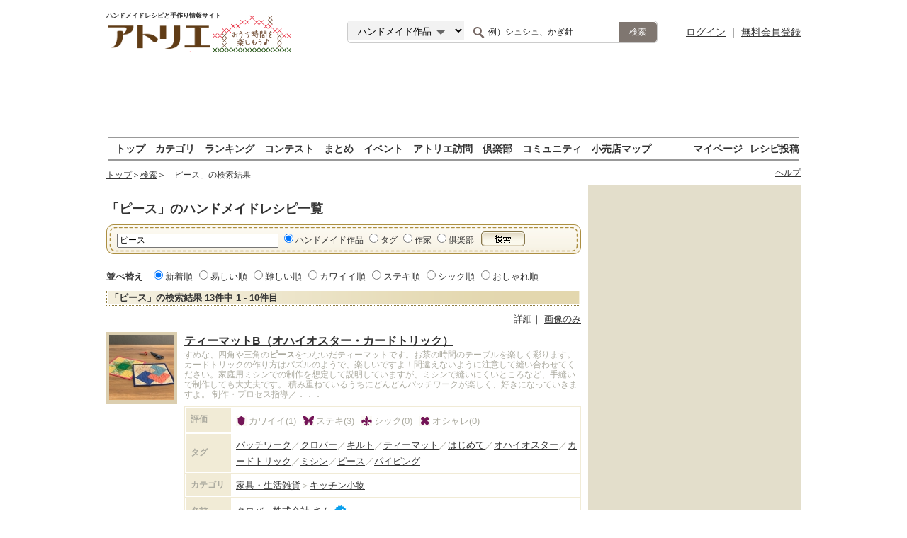

--- FILE ---
content_type: text/html; charset=utf-8
request_url: https://atelier-handmade.com/search/?q=%E3%83%94%E3%83%BC%E3%82%B9&t=creation
body_size: 13518
content:
<!DOCTYPE html PUBLIC "-//W3C//DTD XHTML 1.0 Transitional//EN"
"http://www.w3.org/TR/xhtml1/DTD/xhtml1-transitional.dtd">
<html xmlns="http://www.w3.org/1999/xhtml">
<head>
<meta http-equiv="Content-Type" content="text/html; charset=utf-8"/>
<link rel="shortcut icon" href="https://static-image.atelier-handmade.com/jp/atelier/favicon.ico">
<meta http-equiv="Content-Type" content="text/html; charset=utf-8"/>
<title>「ピース」のハンドメイドレシピ一覧｜    アトリエ | ハンドメイドレシピ（作り方）と手作り情報サイト (1/2)</title>
<meta name="description"
content="ピースのハンドメイド作品の作り方（レシピ）、アイデアの一覧です。日本最大級の手づくり・ハンドメイド作品の無料レシピ（作り方）サービス「アトリエ」で、編み物・手芸・ソーイング・パッチワーク・刺しゅう作品を作ってみよう！ (1/2)"/>
<meta name="keywords"
content="ピース,ハンドメイド,生活雑貨,手芸,ビーズ,ぬいぐるみ,アクセサリー,エコバッグ,ファッション,小物,ベビー・キッズ,リメイク,フラワーアレンジメント,作り方,レシピ" />
<meta name="p:domain_verify" content="0fd12b860c3875a856de0c124e346c4e"/>
<link media="screen"
href="https://static-image.atelier-handmade.com/jp/atelier/css/atelier.top.min.css?app=1692685765"
rel="stylesheet" type="text/css">
<script src="https://static-image.atelier-handmade.com/jp/atelier/js/bear/prototype.js?app=1692685765"
            type="text/javascript"></script>
<script src="https://static-image.atelier-handmade.com/jp/atelier/js/bear/scriptaculous.js?load=effects,controls,dragdrop&app=1692685765"
            type="text/javascript"></script>
<script src="https://static-image.atelier-handmade.com/jp/atelier/js/atelier.js?app=1692685765"
            type="text/javascript" ></script>
<script src="https://static-image.atelier-handmade.com/jp/atelier/js/notice.js?app=1692685765"
            type="text/javascript"></script>
<script src="/bear/js/bear.js" type="text/javascript"></script>
<script src="/js/app.js" type="text/javascript"></script>
<script type="text/javascript" src="https://static-image.atelier-handmade.com/jp/atelier/js/jquery-1.10.2.min.js"></script>
<script type="text/javascript">
      jQuery.noConflict();
    </script>
<script type="text/javascript" src="//cdn.taxel.jp/897/rw.js" async="" charset="UTF-8"></script>
<script async src="https://pagead2.googlesyndication.com/pagead/js/adsbygoogle.js"></script>
<script type="text/javascript" src="https://static-image.atelier-handmade.com/jp/atelier/js/jquery.lazyload.min.js"></script>
<script type="text/javascript" charset="utf-8">
      jQuery(document).ready(function () {
        jQuery("img.lazy").lazyload({
          threshold: 200,
          effect: "fadeIn"
        });
      });
    </script>
<style>
<!--
#im {
margin: 0;
}
div.im_title {
border-bottom: 2px dotted #CE6C5F;
border-top: 2px solid #CE6C5F;
clear: both;
font-size: 14px;
line-height: 140%;
padding: 5px 0;
}
div.im_hit {
cursor: pointer;
cursor: hand;
margin: 1em 0;
font-size: 14px;
}
div.im_hit:hover {
background-color: #faecf5;
}
div.im_hit a {
color: #05F;
}
A.sponsorlink {
font-weight: bold;
}
A.sponsorlink:link {
text-decoration: none;
color: #919191
}
A.sponsorlink:hover {
text-decoration: underline;
}
A.sponsorlink:visited:hover {
text-decoration: none;
color: #919191
}
table.im_summary {
margin-top: 3px;
}
td.im_summary {
font-size: 14px;
font-family: "Arial";
line-height: 160%;
}
span.im_url {
font-size: 14px;
font-family: "Arial";
color: #008000;
}
-->
</style>
<style>
.exFooterLink {
width: 162px !important;
}
.exFooterLink2 {
width: 975px;
margin: 0 auto;
text-align: left;
}
.exFooterLink2 hr {
height: 0;
margin: 0;
padding: 0;
border: 0;
border-top: 1px solid #bbb;
margin: 20px 0;
padding: 0 20px;
}
.exFooterLink2 ul {
margin-left: 10px;
margin-bottom: 10px;
}
.exFooterLink2 ul li {
margin-right: 5px;
display: inline-block;
}
.exFooterLink2 ul li:first-child {
width: 120px;
color: #333;
font-weight: bold;
}
.exFooterLink2 ul li a {
text-decoration: underline !important;
}
#main {
overflow: visible !important;
}
#Contents {
display: flex;
justify-content: space-between;
}
#Main_Cnt {
width: 670px;
}
#Right_Cnt {
width: 300px;
height: 100%;
margin-left: 10px;
}
</style>
<script type="text/javascript">
    function click_event(data) {
        gtag('event', data[1], {
            'event_category': data[0],
            'event_label': data[2],
            'value': data[3]
        });
    }
  </script>
<!-- Google tag (gtag.js) -->
<script async src="https://www.googletagmanager.com/gtag/js?id=G-N95JSTX2VN"></script>
<script>
window.dataLayer = window.dataLayer || [];
function gtag(){dataLayer.push(arguments);}
gtag('js', new Date());
gtag('config', 'G-N95JSTX2VN');
</script>
<link rel="manifest" href="/manifest.json"/>
<meta name="referrer" content="unsafe-url">
</head>
<body>
<!-- Load Facebook SDK for JavaScript -->
<div id="fb-root"></div>
<script async defer crossorigin="anonymous"
          src="https://connect.facebook.net/ja_JP/sdk.js#xfbml=1&version=v7.0&autoLogAppEvents=1"></script>
<div id="container">
<div id="contents" class="clearfix">
<div id="toplogo_wrap" class="ovH">
<div class="posrltv" style="width:300px;">
<h1 class="MdTopLogo dispbl"><span class="fs9 mB5 dispbl subtext">ハンドメイドレシピと手作り情報サイト</span><img
src="https://static-image.atelier-handmade.com/jp/atelier/atelier_logo.png" alt="アトリエ" width="170" class="Mdmainlogo"/>
</h1>
<a href="/" class="Mdanvlogo"><img src="https://static-image.atelier-handmade.com/jp/atelier/logo_ouchi.png"
alt="おうち時間を楽しもう♪"/></a>
</div>
<div id="header_search">
<form action="/search/" method="get">
<select name="t">
<option value="creation" selected>ハンドメイド作品</option>
<option value="tag">タグ</option>
<option value="creator">作家</option>
<option value="club">倶楽部</option>
</select>
<input name="q" type="text" class="textBox"
onfocus="if (this.value == '例）シュシュ、かぎ針') this.value = ''; this.style.color = '#222222';"
onblur="if (this.value == '') this.value = '例）シュシュ、かぎ針'; this.style.color = '#222222';"
value="例）シュシュ、かぎ針" style="color: rgb(34, 34, 34);">
<input type="submit" value="検索"/>
</form>
</div>
<div id="header_login">
<a href="https://auth.atelier-handmade.com/login">ログイン</a>
｜
<a href="/help/about.php">無料会員登録</a>
</div>
</div>
<div id="subservicelogo_wrap" class="ovH">
<div id="headerad">
<div id="gpt_pc_atelier_banner">
<!-- atelier_PC_banner -->
<ins class="adsbygoogle"
style="display:inline-block;width:728px;height:90px"
data-ad-client="ca-pub-1563020285822307"
data-ad-slot="7537516654"></ins>
<script>
(adsbygoogle = window.adsbygoogle || []).push({});
</script>
</div>
</div>
</div>
<div id="subnavi" class="ovH">
<ul>
<li><a href="/">トップ</a></li>
<li><a href="/category/">カテゴリ</a></li>
<li><a href="/ranking/">ランキング</a></li>
<li><a href="/contest/">コンテスト</a></li>
<li><a href="/feature/">まとめ</a></li>
<li><a href="/event/">イベント</a></li>
<li><a href="/interview/">アトリエ訪問</a></li>
<li><a href="/club/">倶楽部</a></li>
<li><a href="/community/">コミュニティ</a></li>
<li><a href="/shop/">小売店マップ</a></li>
<li class="fR"><a href="/post/">レシピ投稿</a></li>
<li class="fR"><a href="/gallery/">マイページ</a></li>
</ul>
</div>
<div id="main">
<div class="ReSetHi">
<div id="Bread" class="mB10 mT10 ovH">
<p class="Link"><a href="/">トップ</a>＞<a href="/search/">検索</a>＞「ピース」の検索結果</p>
<div class="fR">
<a href="/help/" class="fs12">ヘルプ</a>
</div>
</div>
<div id="Contents">
<script type="text/javascript">
    <!--
    function set_search_sort(form_name) {

      //var f = document.forms[ 'form' ];
      var f = form_name.form;

      if (f.q.value != '') {
        f.submit();
      }

    }

    function set_search_box(form_name, type) {

      var search_box = $('search_result_box');
      var club_sort = $('club_search_sort');
      var creation_sort = $('creation_search_sort');
      var tag_sort = $('tag_search_sort');
      var creator_sort = $('creator_search_sort');

      if (type == 'club') {

        search_box.removeClassName('Normal_Result');
        search_box.addClassName('Club_Result');
        club_sort.style.display = 'block';
        creation_sort.style.display = 'none';
        creator_sort.style.display = 'none';
        tag_sort.style.display = 'none';

      } else if (type == 'creation') {
        search_box.removeClassName('Club_Result');
        search_box.addClassName('Normal_Result');
        club_sort.style.display = 'none';
        creation_sort.style.display = 'block';
        creator_sort.style.display = 'none';
        tag_sort.style.display = 'none';

      } else if (type == 'tag') {
        search_box.removeClassName('Club_Result');
        search_box.addClassName('Normal_Result');
        club_sort.style.display = 'none';
        creation_sort.style.display = 'none';
        creator_sort.style.display = 'none';
        tag_sort.style.display = 'block';

      } else if (type == 'creator') {
        search_box.removeClassName('Club_Result');
        search_box.addClassName('Normal_Result');
        club_sort.style.display = 'none';
        creation_sort.style.display = 'none';
        creator_sort.style.display = 'block';
        tag_sort.style.display = 'none';
      }

      //var f = document.forms[ 'form' ];
      var f = form_name.form;

      if (f.q.value != '') {
        f.submit();
      }
    }

    function set_list_type(list_type) {
      var f = document.forms['searchbox_up'];

      if (f.q.value != '') {
        f.list_type.value = list_type;
        f.submit();
      }
    }

    -->
  </script>
<div id="Main_Cnt">
<div id="Results">
<h1 class="fs18 mB10">「ピース」のハンドメイドレシピ一覧</h1>
<form name="searchbox_up"  action="/search/" method="get" name="form" id="form" >
<div id="search_result_box" class="SrchBox Normal_Result">
<div class="setL">
<input class="w220" name="q" value="ピース" type="text">
<label>
<input onclick="set_search_box(this, 'creation');" value="creation" type="radio" id="qf_a2388a" name="t" checked="checked" /><label for="qf_a2388a">ハンドメイド作品</label>&nbsp;<input onclick="set_search_box(this, 'tag');" value="tag" type="radio" id="qf_8d64b0" name="t" /><label for="qf_8d64b0">タグ</label>&nbsp;<input onclick="set_search_box(this, 'creator');" value="creator" type="radio" id="qf_8f89b3" name="t" /><label for="qf_8f89b3">作家</label>&nbsp;<input onclick="set_search_box(this, 'club');" value="club" type="radio" id="qf_eb77de" name="t" /><label for="qf_eb77de">倶楽部</label>
</label>
</div>
<span class="L10"/>
<input type="image" src="https://static-image.atelier-handmade.com/jp/atelier/srch_btn.gif" width="62" height="21" name="i"/>
</div>
<dl id="Srch_Func" class="ovH mT20">
<dt class="remark">並べ替え</dt>
<dd class="setL">
<div id="club_search_sort"  style="display:none;">
<ul>
<input onclick="set_search_sort(this)" value="insert_time" type="radio" id="qf_28359b" name="club_s" checked="checked" /><label for="qf_28359b">新着順</label>&nbsp;<input onclick="set_search_sort(this)" value="member_count" type="radio" id="qf_b3a9f2" name="club_s" /><label for="qf_b3a9f2">メンバー数</label>&nbsp;<input onclick="set_search_sort(this)" value="creation_count" type="radio" id="qf_a48ace" name="club_s" /><label for="qf_a48ace">作品数</label>
</ul>
</div>
<div id="creator_search_sort"  style="display:none;">
<ul>
<input onclick="set_search_sort(this)" value="insert_time" type="radio" id="qf_ab2c77" name="creator_s" checked="checked" /><label for="qf_ab2c77">新着順</label>&nbsp;<input onclick="set_search_sort(this)" value="creation_count" type="radio" id="qf_30b7ee" name="creator_s" /><label for="qf_30b7ee">作品数</label>&nbsp;<input onclick="set_search_sort(this)" value="student_count" type="radio" id="qf_47c408" name="creator_s" /><label for="qf_47c408">生徒数</label>
</ul>
</div>
<div id="tag_search_sort"  style="display:none;">
<ul>
<input onclick="set_search_sort(this)" value="insert_time" type="radio" id="qf_937ab9" name="tag_s" checked="checked" /><label for="qf_937ab9">新着順</label>&nbsp;<input onclick="set_search_sort(this)" value="level_a" type="radio" id="qf_014065" name="tag_s" /><label for="qf_014065">易しい順</label>&nbsp;<input onclick="set_search_sort(this)" value="level" type="radio" id="qf_ba115e" name="tag_s" /><label for="qf_ba115e">難しい順</label>&nbsp;<input onclick="set_search_sort(this)" value="vote_cnt_1" type="radio" id="qf_4c42ff" name="tag_s" /><label for="qf_4c42ff">カワイイ順</label>&nbsp;<input onclick="set_search_sort(this)" value="vote_cnt_2" type="radio" id="qf_ac0f44" name="tag_s" /><label for="qf_ac0f44">ステキ順</label>&nbsp;<input onclick="set_search_sort(this)" value="vote_cnt_3" type="radio" id="qf_96ceb7" name="tag_s" /><label for="qf_96ceb7">シック順</label>&nbsp;<input onclick="set_search_sort(this)" value="vote_cnt_4" type="radio" id="qf_03f93f" name="tag_s" /><label for="qf_03f93f">おしゃれ順</label>
</ul>
</div>
<div id="creation_search_sort" >
<ul>
<input onclick="set_search_sort(this)" value="insert_time" type="radio" id="qf_ebccd7" name="creation_s" checked="checked" /><label for="qf_ebccd7">新着順</label>&nbsp;<input onclick="set_search_sort(this)" value="level_a" type="radio" id="qf_477434" name="creation_s" /><label for="qf_477434">易しい順</label>&nbsp;<input onclick="set_search_sort(this)" value="level" type="radio" id="qf_5d3201" name="creation_s" /><label for="qf_5d3201">難しい順</label>&nbsp;<input onclick="set_search_sort(this)" value="vote_cnt_1" type="radio" id="qf_e71418" name="creation_s" /><label for="qf_e71418">カワイイ順</label>&nbsp;<input onclick="set_search_sort(this)" value="vote_cnt_2" type="radio" id="qf_3ec3ae" name="creation_s" /><label for="qf_3ec3ae">ステキ順</label>&nbsp;<input onclick="set_search_sort(this)" value="vote_cnt_3" type="radio" id="qf_035d39" name="creation_s" /><label for="qf_035d39">シック順</label>&nbsp;<input onclick="set_search_sort(this)" value="vote_cnt_4" type="radio" id="qf_b1bd93" name="creation_s" /><label for="qf_b1bd93">おしゃれ順</label>
</ul>
</div>
</dd>
</dl>
<input type="hidden" name="list_type" value=""/>
</form>
<h3 class="Bsc_Bar  Cate_index">
「ピース」の検索結果 13件中 1 - 10件目
</h3>
<div id="creation_search_sort" class="setR ovH" style="margin: 0 0 10px 0;">
詳細｜
<a href="javascript:set_list_type('list_image')">画像のみ</a>
</div>
<ul id="Product">
<li class="Main_Cell">
<dl class="shell">
<dt class="thmb ImgTyp_C02">
<a href="/creation/66748.html"><img
src="https://atelier-strage.s3-ap-northeast-1.amazonaws.com/woman/users/c/l/clover_info/atelier/post/66748/ef54c1cacc13f8f68563a93d26b9eae2_thumb_m.jpg" width="92" height="92"/></a>
</dt>
<dd>
<dl class="detail">
<dt><p><a href="/creation/66748.html" class="fs16">ティーマットB（オハイオスター・カードトリック）</a></p></dt>
<dd><p class="B10">すめな、四角や三角の<b>ピース</b>をつないだティーマットです。お茶の時間のテーブルを楽しく彩ります。カードトリックの作り方はパズルのようで、楽しいですよ！間違えないように注意して縫い合わせてください。家庭用ミシンでの制作を想定して説明していますが、ミシンで縫いにくいところなど、手縫いで制作しても大丈夫です。
積み重ねているうちにどんどんパッチワークが楽しく、好きになっていきますよ。
制作・プロセス指導／．．．</p></dd>
<dd>
<div class="infotable">
<div class="infotable_row">
<div class="infotable_left">
<p>評価</p>
</div>
<div class="infotable_right">
<ul class="infotable_list">
<li class="pretty">カワイイ(1)</li>
<li class="nice">ステキ(3)</li>
<li class="sic">シック(0)</li>
<li class="cool">オシャレ(0)</li>
</ul>
</div>
</div>
<div class="infotable_row">
<div class="infotable_left">
<p>タグ</p>
</div>
<div class="infotable_right"><a
href="/search/?q=%E3%83%91%E3%83%83%E3%83%81%E3%83%AF%E3%83%BC%E3%82%AF&t=creation">パッチワーク</a>／<a
href="/search/?q=%E3%82%AF%E3%83%AD%E3%83%90%E3%83%BC&t=creation">クロバー</a>／<a
href="/search/?q=%E3%82%AD%E3%83%AB%E3%83%88&t=creation">キルト</a>／<a
href="/search/?q=%E3%83%86%E3%82%A3%E3%83%BC%E3%83%9E%E3%83%83%E3%83%88&t=creation">ティーマット</a>／<a
href="/search/?q=%E3%81%AF%E3%81%98%E3%82%81%E3%81%A6&t=creation">はじめて</a>／<a
href="/search/?q=%E3%82%AA%E3%83%8F%E3%82%A4%E3%82%AA%E3%82%B9%E3%82%BF%E3%83%BC&t=creation">オハイオスター</a>／<a
href="/search/?q=%E3%82%AB%E3%83%BC%E3%83%89%E3%83%88%E3%83%AA%E3%83%83%E3%82%AF&t=creation">カードトリック</a>／<a
href="/search/?q=%E3%83%9F%E3%82%B7%E3%83%B3&t=creation">ミシン</a>／<a
href="/search/?q=%E3%83%94%E3%83%BC%E3%82%B9&t=creation">ピース</a>／<a
href="/search/?q=%E3%83%91%E3%82%A4%E3%83%94%E3%83%B3%E3%82%B0&t=creation">パイピング</a>                            </div>
</div>
<div class="infotable_row">
<div class="infotable_left">
<p>カテゴリ</p>
</div>
<div class="infotable_right"><a
href="/category/133/">家具・生活雑貨</a>＞<a
href="/category/133/160/">キッチン小物</a>
</div>
</div>
<div class="infotable_row">                               <div class="infotable_left">
<p>名前</p>
</div>
<div class="infotable_right"><a
href="/gallery/g_425215738/">クロバー株式会社
さん</a><i class="i icon-official fs17 mL5"
aria-hidden="true"></i></div>
</div>
</div>
</dd>
</dl>
</dd>
</dl>
</li>
<li class="Main_Cell">
<dl class="shell">
<dt class="thmb ImgTyp_C02">
<a href="/creation/66731.html"><img
src="https://atelier-strage.s3-ap-northeast-1.amazonaws.com/woman/users/c/l/clover_info/atelier/post/66731/e047f3741f8c65dbdad6ce2d4be3ed1a_thumb_m.jpg" width="92" height="92"/></a>
</dt>
<dd>
<dl class="detail">
<dt><p><a href="/creation/66731.html" class="fs16">ティーマットA（イブニングスター・レールフェンス）</a></p></dt>
<dd><p class="B10">すめな、四角や三角の<b>ピース</b>をつないだティーマットです。お茶の時間のテーブルを楽しく彩ります。家庭用ミシンでの制作を想定して説明していますが、ミシンで縫いにくいところなど、手縫いで制作しても大丈夫です。
まずはチャレンジ！　ひとつ作ってみて、うまくできたところ、少しズレちゃったところの経験を活かして、またもう一つ作ってみましょう。積み重ねているうちにどんどんパッチワークが楽しく、好きになっていきます．．．</p></dd>
<dd>
<div class="infotable">
<div class="infotable_row">
<div class="infotable_left">
<p>評価</p>
</div>
<div class="infotable_right">
<ul class="infotable_list">
<li class="pretty">カワイイ(2)</li>
<li class="nice">ステキ(0)</li>
<li class="sic">シック(0)</li>
<li class="cool">オシャレ(0)</li>
</ul>
</div>
</div>
<div class="infotable_row">
<div class="infotable_left">
<p>タグ</p>
</div>
<div class="infotable_right"><a
href="/search/?q=%E3%83%91%E3%83%83%E3%83%81%E3%83%AF%E3%83%BC%E3%82%AF&t=creation">パッチワーク</a>／<a
href="/search/?q=%E3%83%86%E3%82%A3%E3%83%BC%E3%83%9E%E3%83%83%E3%83%88&t=creation">ティーマット</a>／<a
href="/search/?q=%E3%81%AF%E3%81%98%E3%82%81%E3%81%A6&t=creation">はじめて</a>／<a
href="/search/?q=%E3%82%A4%E3%83%96%E3%83%8B%E3%83%B3%E3%82%B0%E3%82%B9%E3%82%BF%E3%83%BC&t=creation">イブニングスター</a>／<a
href="/search/?q=%E3%83%AC%E3%83%BC%E3%83%AB%E3%83%95%E3%82%A7%E3%83%B3%E3%82%B9&t=creation">レールフェンス</a>／<a
href="/search/?q=%E3%82%AF%E3%83%AD%E3%83%90%E3%83%BC&t=creation">クロバー</a>／<a
href="/search/?q=%E3%83%94%E3%83%BC%E3%82%B9&t=creation">ピース</a>／<a
href="/search/?q=%E3%83%9F%E3%82%B7%E3%83%B3&t=creation">ミシン</a>／<a
href="/search/?q=%E3%82%AD%E3%83%AB%E3%83%88&t=creation">キルト</a>／<a
href="/search/?q=%E3%83%91%E3%82%A4%E3%83%94%E3%83%B3%E3%82%B0&t=creation">パイピング</a>                            </div>
</div>
<div class="infotable_row">
<div class="infotable_left">
<p>カテゴリ</p>
</div>
<div class="infotable_right"><a
href="/category/133/">家具・生活雑貨</a>＞<a
href="/category/133/160/">キッチン小物</a>
</div>
</div>
<div class="infotable_row">                               <div class="infotable_left">
<p>名前</p>
</div>
<div class="infotable_right"><a
href="/gallery/g_425215738/">クロバー株式会社
さん</a><i class="i icon-official fs17 mL5"
aria-hidden="true"></i></div>
</div>
</div>
</dd>
</dl>
</dd>
</dl>
</li>
<li class="Main_Cell">
<dl class="shell">
<dt class="thmb ImgTyp_C02">
<a href="/creation/66728.html"><img
src="https://atelier-strage.s3-ap-northeast-1.amazonaws.com/woman/users/c/l/clover_info/atelier/post/66728/c4ba316ab68c8779c0e1297b67c617ff_thumb_m.jpg" width="92" height="92"/></a>
</dt>
<dd>
<dl class="detail">
<dt><p><a href="/creation/66728.html" class="fs16">コースター（風車・糸巻き・友情の星・ダブルエック）</a></p></dt>
<dd><p class="B10">すめな、四角や三角の<b>ピース</b>をつないだコースターです。家庭用ミシンでの制作を想定して説明していますが、縫いにくいところなど、手縫いで制作しても大丈夫です。特に「糸巻きのコースター」は全てミシンで縫うのは難しいので、手縫いと組み合わせて制作してください。
まずはチャレンジ！　どんどんパッチワークが楽しく、好きになっていきますよ。
制作・プロセス指導／パフェプロジェクト神戸　松本直子．．．</p></dd>
<dd>
<div class="infotable">
<div class="infotable_row">
<div class="infotable_left">
<p>評価</p>
</div>
<div class="infotable_right">
<ul class="infotable_list">
<li class="pretty">カワイイ(3)</li>
<li class="nice">ステキ(1)</li>
<li class="sic">シック(1)</li>
<li class="cool">オシャレ(1)</li>
</ul>
</div>
</div>
<div class="infotable_row">
<div class="infotable_left">
<p>タグ</p>
</div>
<div class="infotable_right"><a
href="/search/?q=%E3%83%91%E3%83%83%E3%83%81%E3%83%AF%E3%83%BC%E3%82%AF&t=creation">パッチワーク</a>／<a
href="/search/?q=%E3%82%AF%E3%83%AD%E3%83%90%E3%83%BC&t=creation">クロバー</a>／<a
href="/search/?q=%E3%82%B3%E3%83%BC%E3%82%B9%E3%82%BF%E3%83%BC&t=creation">コースター</a>／<a
href="/search/?q=%E9%A2%A8%E8%BB%8A&t=creation">風車</a>／<a
href="/search/?q=%E7%B3%B8%E5%B7%BB%E3%81%8D&t=creation">糸巻き</a>／<a
href="/search/?q=%E5%8F%8B%E6%83%85%E3%81%AE%E6%98%9F&t=creation">友情の星</a>／<a
href="/search/?q=%E3%83%80%E3%83%96%E3%83%AB%E3%82%A8%E3%83%83%E3%82%AF%E3%82%B9&t=creation">ダブルエックス</a>／<a
href="/search/?q=%E3%81%AF%E3%81%98%E3%82%81%E3%81%A6&t=creation">はじめて</a>／<a
href="/search/?q=%E3%83%94%E3%83%BC%E3%82%B9&t=creation">ピース</a>／<a
href="/search/?q=%E3%83%9F%E3%82%B7%E3%83%B3&t=creation">ミシン</a>                            </div>
</div>
<div class="infotable_row">
<div class="infotable_left">
<p>カテゴリ</p>
</div>
<div class="infotable_right"><a
href="/category/133/">家具・生活雑貨</a>＞<a
href="/category/133/160/">キッチン小物</a>
</div>
</div>
<div class="infotable_row">                               <div class="infotable_left">
<p>名前</p>
</div>
<div class="infotable_right"><a
href="/gallery/g_425215738/">クロバー株式会社
さん</a><i class="i icon-official fs17 mL5"
aria-hidden="true"></i></div>
</div>
</div>
</dd>
</dl>
</dd>
</dl>
</li>
<li class="Main_Cell">
<dl class="shell">
<dt class="thmb ImgTyp_C02">
<a href="/creation/63144.html"><img
src="https://oc-i.s3.amazonaws.com/upload/product/170x160/3d55881450cb4e43532134a8c70ba91f.jpg" width="92" height="92"/></a>
</dt>
<dd>
<dl class="detail">
<dt><p><a href="/creation/63144.html" class="fs16">ピーステンプレートでつくるバッグ</a></p></dt>
<dd><p class="B10">ートで色々なサイズの<b>ピース</b>パターンとぬいしろ線が描ける便利な「<b>ピース</b>テンプレート」。
一枚一枚、配色や柄取りを考えて作った<b>ピース</b>を丁寧に縫って仕上げれば、身の回りに置いて愛着のわく作品が出来上がります。
デザイン／松本直子．．．</p></dd>
<dd>
<div class="infotable">
<div class="infotable_row">
<div class="infotable_left">
<p>評価</p>
</div>
<div class="infotable_right">
<ul class="infotable_list">
<li class="pretty">カワイイ(0)</li>
<li class="nice">ステキ(3)</li>
<li class="sic">シック(0)</li>
<li class="cool">オシャレ(0)</li>
</ul>
</div>
</div>
<div class="infotable_row">
<div class="infotable_left">
<p>タグ</p>
</div>
<div class="infotable_right">                            </div>
</div>
<div class="infotable_row">
<div class="infotable_left">
<p>カテゴリ</p>
</div>
<div class="infotable_right"><a
href="/category/130/">バッグ・財布・小物</a>＞<a
href="/category/130/126/">バッグ</a>
</div>
</div>
<div class="infotable_row">                               <div class="infotable_left">
<p>名前</p>
</div>
<div class="infotable_right"><a
href="/gallery/g_425215738/">クロバー株式会社
さん</a><i class="i icon-official fs17 mL5"
aria-hidden="true"></i></div>
</div>
</div>
</dd>
</dl>
</dd>
</dl>
</li>
<li class="Main_Cell">
<dl class="shell">
<dt class="thmb ImgTyp_C02">
<a href="/creation/63143.html"><img
src="https://oc-i.s3.amazonaws.com/upload/product/170x160/992628fba38344eee796f49b3d19608c.jpg" width="92" height="92"/></a>
</dt>
<dd>
<dl class="detail">
<dt><p><a href="/creation/63143.html" class="fs16">ピーステンプレートでつくるペンケース</a></p></dt>
<dd><p class="B10">ートで色々なサイズの<b>ピース</b>パターンとぬいしろ線が描ける便利な「<b>ピース</b>テンプレート」。
一枚一枚、配色や柄取りを考えて作った<b>ピース</b>を丁寧に縫って仕上げれば、身の回りに置いて愛着のわく作品が出来上がります。
デザイン／松本直子．．．</p></dd>
<dd>
<div class="infotable">
<div class="infotable_row">
<div class="infotable_left">
<p>評価</p>
</div>
<div class="infotable_right">
<ul class="infotable_list">
<li class="pretty">カワイイ(0)</li>
<li class="nice">ステキ(4)</li>
<li class="sic">シック(0)</li>
<li class="cool">オシャレ(0)</li>
</ul>
</div>
</div>
<div class="infotable_row">
<div class="infotable_left">
<p>タグ</p>
</div>
<div class="infotable_right">                            </div>
</div>
<div class="infotable_row">
<div class="infotable_left">
<p>カテゴリ</p>
</div>
<div class="infotable_right"><a
href="/category/130/">バッグ・財布・小物</a>＞<a
href="/category/130/137/">その他</a>
</div>
</div>
<div class="infotable_row">                               <div class="infotable_left">
<p>名前</p>
</div>
<div class="infotable_right"><a
href="/gallery/g_425215738/">クロバー株式会社
さん</a><i class="i icon-official fs17 mL5"
aria-hidden="true"></i></div>
</div>
</div>
</dd>
</dl>
</dd>
</dl>
</li>
<li class="Main_Cell">
<dl class="shell">
<dt class="thmb ImgTyp_C02">
<a href="/creation/63142.html"><img
src="https://oc-i.s3.amazonaws.com/upload/product/170x160/f0b967beb573d35ec975c7ddc52e969a.jpg" width="92" height="92"/></a>
</dt>
<dd>
<dl class="detail">
<dt><p><a href="/creation/63142.html" class="fs16">ピーステンプレートでつくるポーチ</a></p></dt>
<dd><p class="B10">ートで色々なサイズの<b>ピース</b>パターンとぬいしろ線が描ける便利な「<b>ピース</b>テンプレート」。 一枚一枚、配色や柄取りを考えて作った<b>ピース</b>を丁寧に縫って仕上げれば、身の回りに置いて愛着のわく作品が出来上がります。
デザイン／松本直子．．．</p></dd>
<dd>
<div class="infotable">
<div class="infotable_row">
<div class="infotable_left">
<p>評価</p>
</div>
<div class="infotable_right">
<ul class="infotable_list">
<li class="pretty">カワイイ(0)</li>
<li class="nice">ステキ(4)</li>
<li class="sic">シック(0)</li>
<li class="cool">オシャレ(0)</li>
</ul>
</div>
</div>
<div class="infotable_row">
<div class="infotable_left">
<p>タグ</p>
</div>
<div class="infotable_right">                            </div>
</div>
<div class="infotable_row">
<div class="infotable_left">
<p>カテゴリ</p>
</div>
<div class="infotable_right"><a
href="/category/130/">バッグ・財布・小物</a>＞<a
href="/category/130/126/">バッグ</a>
</div>
</div>
<div class="infotable_row">                               <div class="infotable_left">
<p>名前</p>
</div>
<div class="infotable_right"><a
href="/gallery/g_425215738/">クロバー株式会社
さん</a><i class="i icon-official fs17 mL5"
aria-hidden="true"></i></div>
</div>
</div>
</dd>
</dl>
</dd>
</dl>
</li>
<li class="Main_Cell">
<dl class="shell">
<dt class="thmb ImgTyp_C02">
<a href="/creation/61408.html"><img
src="https://static-image.atelier-handmade.com/jp/atelier/no_img01_thumb_m.gif" width="92" height="92"/></a>
</dt>
<dd>
<dl class="detail">
<dt><p><a href="/creation/61408.html" class="fs16">ウールの２ピース</a></p></dt>
<dd><p class="B10">ンボーンのウールで２<b>ピース</b>を作りました．．．</p></dd>
<dd>
<div class="infotable">
<div class="infotable_row">
<div class="infotable_left">
<p>評価</p>
</div>
<div class="infotable_right">
<ul class="infotable_list">
<li class="pretty">カワイイ(0)</li>
<li class="nice">ステキ(0)</li>
<li class="sic">シック(0)</li>
<li class="cool">オシャレ(0)</li>
</ul>
</div>
</div>
<div class="infotable_row">
<div class="infotable_left">
<p>タグ</p>
</div>
<div class="infotable_right">                            </div>
</div>
<div class="infotable_row">
<div class="infotable_left">
<p>カテゴリ</p>
</div>
<div class="infotable_right"><a
href="/category/144/">その他</a>＞<a
href="/category/144/220/">その他</a>
</div>
</div>
<div class="infotable_row">                               <div class="infotable_left">
<p>名前</p>
</div>
<div class="infotable_right"><a
href="/gallery/g_425244847/">yossy<wbr>
さん</a></div>
</div>
</div>
</dd>
</dl>
</dd>
</dl>
</li>
<li class="Main_Cell">
<dl class="shell">
<dt class="thmb ImgTyp_C02">
<a href="/creation/37254.html"><img
src="https://atelier-strage.s3-ap-northeast-1.amazonaws.com/woman/users/p/i/pika_nya/atelier/425ad64bf052543eb8a6d3df8548680c_thumb_m.jpg" width="92" height="92"/></a>
</dt>
<dd>
<dl class="detail">
<dt><p><a href="/creation/37254.html" class="fs16">パズルピースのラッピングアイテム</a></p></dt>
<dd><p class="B10">パズルの<b>ピース</b>って可愛い形をしているな。そんなことを考え、何か作れないかと100均でパズルを購入してみました。簡単だけどラッピングがちょっと華やかになるアイテムです。</p></dd>
<dd>
<div class="infotable">
<div class="infotable_row">
<div class="infotable_left">
<p>評価</p>
</div>
<div class="infotable_right">
<ul class="infotable_list">
<li class="pretty">カワイイ(4)</li>
<li class="nice">ステキ(2)</li>
<li class="sic">シック(0)</li>
<li class="cool">オシャレ(0)</li>
</ul>
</div>
</div>
<div class="infotable_row">
<div class="infotable_left">
<p>タグ</p>
</div>
<div class="infotable_right"><a
href="/search/?q=%E3%83%A9%E3%83%83%E3%83%94%E3%83%B3%E3%82%B0%E3%80%80%E3%82%A6%E3%83%83%E3%83%89%E3%82%AF%E3%83%AA%E3%83%83%E3%83%97%E3%80%80%E3%82%B7%E3%83%BC%E3%83%AB&t=creation">ラッピング　ウッドクリップ　シール</a>                            </div>
</div>
<div class="infotable_row">
<div class="infotable_left">
<p>カテゴリ</p>
</div>
<div class="infotable_right"><a
href="/category/134/">紙小物・ステーショナリー</a>＞<a
href="/category/134/176/">その他</a>
</div>
</div>
<div class="infotable_row">                               <div class="infotable_left">
<p>名前</p>
</div>
<div class="infotable_right"><a
href="/gallery/g_11400397/">茶芽
さん</a></div>
</div>
</div>
</dd>
</dl>
</dd>
</dl>
</li>
<li class="Main_Cell">
<dl class="shell">
<dt class="thmb ImgTyp_C02">
<a href="/creation/30400.html"><img
src="https://atelier-strage.s3-ap-northeast-1.amazonaws.com/woman/users/a/m/am-tm/atelier/c3079492c116f9f26e14930ace0a10b8_thumb_m.jpg" width="92" height="92"/></a>
</dt>
<dd>
<dl class="detail">
<dt><p><a href="/creation/30400.html" class="fs16">気まぐれネックピース</a></p></dt>
<dd><p class="B10">気まぐれに　パーツをつないでみると・・・
意外な発見があります。＾＾</p></dd>
<dd>
<div class="infotable">
<div class="infotable_row">
<div class="infotable_left">
<p>評価</p>
</div>
<div class="infotable_right">
<ul class="infotable_list">
<li class="pretty">カワイイ(1)</li>
<li class="nice">ステキ(1)</li>
<li class="sic">シック(1)</li>
<li class="cool">オシャレ(4)</li>
</ul>
</div>
</div>
<div class="infotable_row">
<div class="infotable_left">
<p>タグ</p>
</div>
<div class="infotable_right"><a
href="/search/?q=%E3%83%8D%E3%83%83%E3%82%AF%E3%83%94%E3%83%BC%E3%82%B9&t=creation">ネックピース</a>                            </div>
</div>
<div class="infotable_row">
<div class="infotable_left">
<p>カテゴリ</p>
</div>
<div class="infotable_right"><a
href="/category/129/">ファッション</a>＞<a
href="/category/129/125/">その他</a>
</div>
</div>
<div class="infotable_row">                               <div class="infotable_left">
<p>名前</p>
</div>
<div class="infotable_right"><a
href="/gallery/g_7216/">am-tm
さん</a></div>
</div>
</div>
</dd>
</dl>
</dd>
</dl>
</li>
<li class="Main_Cell">
<dl class="shell">
<dt class="thmb ImgTyp_C02">
<a href="/creation/26023.html"><img
src="https://atelier-strage.s3-ap-northeast-1.amazonaws.com/woman/users/t/a/tablemei2/atelier/0a394a118451b6860bfa57175629b2c4_thumb_m.jpg" width="92" height="92"/></a>
</dt>
<dd>
<dl class="detail">
<dt><p><a href="/creation/26023.html" class="fs16">いちごのセンターピース♪</a></p></dt>
<dd><p class="B10">いちごの季節のテーブルに、お庭の花にイチゴのピッグをプラスしたアレンジメントをどうぞ♪
（いちご・マーガレット・レモンバーム・アップルミント・ローズゼラニウム・ローズマリー・ラベンダー・ミニバラ）</p></dd>
<dd>
<div class="infotable">
<div class="infotable_row">
<div class="infotable_left">
<p>評価</p>
</div>
<div class="infotable_right">
<ul class="infotable_list">
<li class="pretty">カワイイ(0)</li>
<li class="nice">ステキ(3)</li>
<li class="sic">シック(0)</li>
<li class="cool">オシャレ(0)</li>
</ul>
</div>
</div>
<div class="infotable_row">
<div class="infotable_left">
<p>タグ</p>
</div>
<div class="infotable_right"><a
href="/search/?q=%E3%81%84%E3%81%A1%E3%81%94&t=creation">いちご</a>／<a
href="/search/?q=%E3%83%96%E3%83%89%E3%82%A6&t=creation">ブドウ</a>／<a
href="/search/?q=%E3%83%81%E3%82%A7%E3%83%AA%E3%83%BC&t=creation">チェリー</a>／<a
href="/search/?q=%E3%81%8A%E8%8A%B1&t=creation">お花</a>                            </div>
</div>
<div class="infotable_row">
<div class="infotable_left">
<p>カテゴリ</p>
</div>
<div class="infotable_right"><a
href="/category/135/">フラワー・ガーデニング</a>＞<a
href="/category/135/178/">フラワーアレンジメント</a>
</div>
</div>
<div class="infotable_row">                               <div class="infotable_left">
<p>名前</p>
</div>
<div class="infotable_right"><a
href="/gallery/g_113/">table<wbr>mei
さん</a></div>
</div>
</div>
</dd>
</dl>
</dd>
</dl>
</li>
</ul>
<div>&nbsp;</div>
<form name="searchbox_down"  action="/search/" method="get" name="form" id="form" >
<div id="search_result_box" class="SrchBox Normal_Result">
<div class="setL">
<input class="w220" name="q" value="ピース" type="text">
<label>
<input onclick="set_search_box(this, 'creation');" value="creation" type="radio" id="qf_a2388a" name="t" checked="checked" /><label for="qf_a2388a">ハンドメイド作品</label>&nbsp;<input onclick="set_search_box(this, 'tag');" value="tag" type="radio" id="qf_8d64b0" name="t" /><label for="qf_8d64b0">タグ</label>&nbsp;<input onclick="set_search_box(this, 'creator');" value="creator" type="radio" id="qf_8f89b3" name="t" /><label for="qf_8f89b3">作家</label>&nbsp;<input onclick="set_search_box(this, 'club');" value="club" type="radio" id="qf_eb77de" name="t" /><label for="qf_eb77de">倶楽部</label>
</label>
</div>
<span class="L10"/>
<input type="image" src="https://static-image.atelier-handmade.com/jp/atelier/srch_btn.gif" width="62" height="21" name="i"/>
</div>
<dl id="Srch_Func" class="ovH mT20">
<dt class="remark">並べ替え</dt>
<dd class="setL">
<div id="club_search_sort"  style="display:none;">
<ul>
<input onclick="set_search_sort(this)" value="insert_time" type="radio" id="qf_28359b" name="club_s" checked="checked" /><label for="qf_28359b">新着順</label>&nbsp;<input onclick="set_search_sort(this)" value="member_count" type="radio" id="qf_b3a9f2" name="club_s" /><label for="qf_b3a9f2">メンバー数</label>&nbsp;<input onclick="set_search_sort(this)" value="creation_count" type="radio" id="qf_a48ace" name="club_s" /><label for="qf_a48ace">作品数</label>
</ul>
</div>
<div id="creator_search_sort"  style="display:none;">
<ul>
<input onclick="set_search_sort(this)" value="insert_time" type="radio" id="qf_ab2c77" name="creator_s" checked="checked" /><label for="qf_ab2c77">新着順</label>&nbsp;<input onclick="set_search_sort(this)" value="creation_count" type="radio" id="qf_30b7ee" name="creator_s" /><label for="qf_30b7ee">作品数</label>&nbsp;<input onclick="set_search_sort(this)" value="student_count" type="radio" id="qf_47c408" name="creator_s" /><label for="qf_47c408">生徒数</label>
</ul>
</div>
<div id="tag_search_sort"  style="display:none;">
<ul>
<input onclick="set_search_sort(this)" value="insert_time" type="radio" id="qf_937ab9" name="tag_s" checked="checked" /><label for="qf_937ab9">新着順</label>&nbsp;<input onclick="set_search_sort(this)" value="level_a" type="radio" id="qf_014065" name="tag_s" /><label for="qf_014065">易しい順</label>&nbsp;<input onclick="set_search_sort(this)" value="level" type="radio" id="qf_ba115e" name="tag_s" /><label for="qf_ba115e">難しい順</label>&nbsp;<input onclick="set_search_sort(this)" value="vote_cnt_1" type="radio" id="qf_4c42ff" name="tag_s" /><label for="qf_4c42ff">カワイイ順</label>&nbsp;<input onclick="set_search_sort(this)" value="vote_cnt_2" type="radio" id="qf_ac0f44" name="tag_s" /><label for="qf_ac0f44">ステキ順</label>&nbsp;<input onclick="set_search_sort(this)" value="vote_cnt_3" type="radio" id="qf_96ceb7" name="tag_s" /><label for="qf_96ceb7">シック順</label>&nbsp;<input onclick="set_search_sort(this)" value="vote_cnt_4" type="radio" id="qf_03f93f" name="tag_s" /><label for="qf_03f93f">おしゃれ順</label>
</ul>
</div>
<div id="creation_search_sort" >
<ul>
<input onclick="set_search_sort(this)" value="insert_time" type="radio" id="qf_ebccd7" name="creation_s" checked="checked" /><label for="qf_ebccd7">新着順</label>&nbsp;<input onclick="set_search_sort(this)" value="level_a" type="radio" id="qf_477434" name="creation_s" /><label for="qf_477434">易しい順</label>&nbsp;<input onclick="set_search_sort(this)" value="level" type="radio" id="qf_5d3201" name="creation_s" /><label for="qf_5d3201">難しい順</label>&nbsp;<input onclick="set_search_sort(this)" value="vote_cnt_1" type="radio" id="qf_e71418" name="creation_s" /><label for="qf_e71418">カワイイ順</label>&nbsp;<input onclick="set_search_sort(this)" value="vote_cnt_2" type="radio" id="qf_3ec3ae" name="creation_s" /><label for="qf_3ec3ae">ステキ順</label>&nbsp;<input onclick="set_search_sort(this)" value="vote_cnt_3" type="radio" id="qf_035d39" name="creation_s" /><label for="qf_035d39">シック順</label>&nbsp;<input onclick="set_search_sort(this)" value="vote_cnt_4" type="radio" id="qf_b1bd93" name="creation_s" /><label for="qf_b1bd93">おしゃれ順</label>
</ul>
</div>
</dd>
</dl>
<input type="hidden" name="list_type" value=""/>
</form>      <div class="PageLink mT15 mB15"><span class="CrntP icon">1</span><a href="https://atelier-handmade.com/search/?q=%E3%83%94%E3%83%BC%E3%82%B9&amp;t=creation&amp;p=2" class="Pg icon" title="ページ 2">2</a><a href="https://atelier-handmade.com/search/?q=%E3%83%94%E3%83%BC%E3%82%B9&amp;t=creation&amp;p=2" class="Pg icon" title="次へ">>></a></div>
</div>
<div style="width: 610px; overflow:hidden; margin:10px auto;">
<div style="float:left;">
<div id="gpt_pc_atelier_article_rectangle_left">
<ins class="adsbygoogle"
style="display:inline-block;width:300px;height:250px"
data-ad-client="ca-pub-1563020285822307"
data-ad-slot="8210318549"></ins>
<script>
(adsbygoogle = window.adsbygoogle || []).push({});
</script>
</div>
</div>
<div style="float:right;">
<div id="gpt_pc_atelier_article_rectangle_right">
<ins class="adsbygoogle"
style="display:inline-block;width:300px;height:250px"
data-ad-client="ca-pub-1563020285822307"
data-ad-slot="3119210750"></ins>
<script>
(adsbygoogle = window.adsbygoogle || []).push({});
</script>
</div>
</div>
</div>
<br clear="all">
<!--xlift-->
<script src="//cdn.gmossp-sp.jp/ads/loader.js?space_id=g916100" charset="utf-8" language="JavaScript"></script>
<script language='javascript'>gmossp_forsp.ad('g916100');</script>
<!--Zone : Excite - JP - PB - Nativetag Atelier - 600x200 (486815)-->
<script type='text/javascript' src='//static.criteo.net/js/ld/publishertag.js'></script>
<div id='crt-486815'></div>
<script type='text/javascript'>
    var crt_486815_layout = {
      "version": "1.0", "configuration": {
        "rowCount": 1,
        "columnCount": 5,
        "border": {"top": 0, "left": 0, "bottom": 0, "right": 0},
        "borderColor": "#CCCCCC",
        "rowSeparatorsHeight": 1,
        "columnSeparatorsWidth": 0,
        "spacing": 6,
        "padding": {"top": 1, "left": 1, "bottom": 1, "right": 1},
        "productSection": {
          "imagePosition": "Top",
          "imageSize": 50,
          "imageMargin": {"top": 1, "left": 1, "bottom": 1, "right": 1},
          "textSection": {
            "title": {
              "fontSize": 14,
              "alignment": "Left",
              "fontFamily": ["Arial", "Verdana"],
              "normal": {"color": "#000000", "bold": true, "italic": false, "underlined": false},
              "onHover": {"color": "#000000", "bold": true, "italic": false, "underlined": false},
              "margin": {"top": 1, "left": 1, "bottom": 1, "right": 1}
            },
            "cta": {
              "fontSize": 15,
              "alignment": "Center",
              "fontFamily": ["Verdana"],
              "normal": {"color": "#000000", "bold": false, "italic": false, "underlined": false},
              "onHover": {"color": "#000000", "bold": true, "italic": false, "underlined": false},
              "margin": {"top": 1, "left": 1, "bottom": 1, "right": 1}
            }
          },
          "backgroundColor": "#FFFFFF",
          "padding": {"top": 1, "left": 1, "bottom": 1, "right": 1}
        },
        "runningElement": {
          "runningType": "Footer",
          "runningBorder": {"top": 0, "left": 0, "bottom": 0, "right": 0},
          "height": 14,
          "backgroundColor": "#FFFFFF",
          "content": {
            "fontSize": 10,
            "alignment": "Left",
            "fontFamily": ["Verdana"],
            "normal": {"color": "#000000", "bold": false, "italic": false, "underlined": false},
            "onHover": {"color": "#000000", "bold": false, "italic": false, "underlined": false},
            "margin": {"top": 1, "left": 0, "bottom": 1, "right": 1}
          },
          "staticText": ""
        }
      }
    };
    Criteo.DisplayAd(
            {
              'zoneid': 486815,
              'containerid': 'crt-486815',
              'layout': crt_486815_layout,
              'passbackCode': function () {
                document.getElementById('crt-486815').style.display = 'none';
              }
            });
  </script>
</div>
<div id="Right_Cnt">
<div style="width: 300px; margin: 0 auto 10px auto; text-align: center;">
<div id="gpt_pc_atelier_1st_rectangle">
<!-- atelier_PC_1st_rectangle -->
<ins class="adsbygoogle"
style="display:block"
data-ad-client="ca-pub-1563020285822307"
data-ad-slot="2808805323"
data-ad-format="auto"
data-full-width-responsive="true"></ins>
<script>
(adsbygoogle = window.adsbygoogle || []).push({});
</script>
</div>
<style type="text/css">
<!--
#ad-banner-300x75 {
height: auto;
text-align: center;
margin: 0 auto 10px;
}
-->
</style>
</div>
<div style="width: 300px; margin: 0 auto 10px auto; text-align: center;">
<div class="woman-recommend box-side">
<script src="//cdn.gmossp-sp.jp/ads/loader.js?space_id=g915848" charset="utf-8" language="JavaScript"></script>
<script language='javascript'>gmossp_forsp.ad('g915848');</script>
</div>    </div>
<div style="width: 300px; margin: 0 auto 10px auto; text-align: center;">
<div id="gpt_pc_atelier_2nd_rectangle">
<!-- atelier_PC_300*250_2nd_rectangle -->
<ins class="adsbygoogle"
style="display:inline-block;width:300px;height:250px"
data-ad-client="ca-pub-1563020285822307"
data-ad-slot="5294496692"></ins>
<script>
(adsbygoogle = window.adsbygoogle || []).push({});
</script>
</div>    </div>
<div class="box-side mT10 ovH">
<style>
.mdfsnsiconside {
display: block;
width: 45px;
padding-top: 45px;
}
.mdf_icons {
background-image: url(https://atelier-static-images.s3.ap-northeast-1.amazonaws.com/jp/atelier/sp/sp_icons.png);
}
.MdatelierInstagram {
background-position: 7px -667px;
background-size: 36px auto;
}
.MdatelierLine {
background-position: 7px -760px;
background-size: 36px auto;
}
</style>
<h2 class="mR15 mB10" style="font-size: 12px">最新情報をSNSでも配信中♪</h2>
<a href="https://www.pinterest.jp/atelier_recipe/" class="Mdatelierpinterest mdf_icons sprite mdfsnsiconside fL"
onclick="click_event(['Pc_Atelier','side','sns_pinterest']);"></a>
<a href="https://twitter.com/atelier_recipe" class="Mdateliertwitter mdf_icons sprite mdfsnsiconside fL mL5"
onclick="click_event(['Pc_Atelier','side','sns_twitter']);">twitter</a>
<a href="https://www.facebook.com/%E3%82%A2%E3%83%88%E3%83%AA%E3%82%A8%E7%B7%A8%E9%9B%86%E9%83%A8-354582338256930/"
class="MdatelierFacebook mdf_icons sprite mdfsnsiconside fL mL5"
onclick="click_event(['Pc_Atelier','side','sns_facebook']);"></a>
<a href="https://instagram.com/atelier_recipe" class="MdatelierInstagram mdf_icons sprite mdfsnsiconside fL mL5"
onclick="click_event(['Pc_Atelier','site','sns_instagram']);"></a>
<a href="https://lin.ee/5t14LIZ" class="MdatelierLine mdf_icons sprite mdfsnsiconside fL mL5"
onclick="click_event(['Pc_Atelier','side','sns_line']);"></a>
</div>
<div class="box-side mT10 ovH">
<h2 class="ovH">
<a href="/search/?is_official=1" onclick="click_event(['Pc_Atelier','Side','Official_Creations']);" class="fL">公式アカウント新着</a>
<a href="/help/official/" onclick="click_event(['Pc_Atelier','Side','Official_About']);" class="fR fs10 mT2">公式アカウントとは？</a>
</h2>
<ul class="tilelist ovH">
<li class="mB10">
<a href="/creation/67049.html"
onclick="click_event(['Pc_Atelier','Side','Official_Creation']);"
class="posrltv dispbl fs12 mB10">
<img src="https://atelier-strage.s3-ap-northeast-1.amazonaws.com/woman/users/c/l/clover_info/atelier/post/67049/6e8687d4eeccb6e74906ab7785594998_thumb_l.jpg"
alt="DMC BRIOで編むへちま衿のカーディガン"
width="116"
class="mB5">
「匠」輪針-S で編む フェアアイル模様の配色を楽
<p class="mdfofciconwrp"><i class="i icon-official fs17" aria-hidden="true"></i></p>
</a>
</li>
<li class="mB10">
<a href="/creation/67048.html"
onclick="click_event(['Pc_Atelier','Side','Official_Creation']);"
class="posrltv dispbl fs12 mB10">
<img src="https://atelier-strage.s3-ap-northeast-1.amazonaws.com/woman/users/c/l/clover_info/atelier/post/67048/6fa403bcea6ca60566a6efe9d8f06162_thumb_l.jpg"
alt="DMC BRIOで編むへちま衿のカーディガン"
width="116"
class="mB5">
「匠」輪針-S で編む フェアアイル模様のハンドウ
<p class="mdfofciconwrp"><i class="i icon-official fs17" aria-hidden="true"></i></p>
</a>
</li>
<li class="mB10">
<a href="/creation/67039.html"
onclick="click_event(['Pc_Atelier','Side','Official_Creation']);"
class="posrltv dispbl fs12 mB10">
<img src="https://atelier-strage.s3-ap-northeast-1.amazonaws.com/woman/users/c/l/clover_info/atelier/post/67039/ac9029a8e624baf6b27ee9823ebfe0d3_thumb_l.jpg"
alt="DMC BRIOで編むへちま衿のカーディガン"
width="116"
class="mB5">
手縫いで作る 合格だるま・無事カエル・招き猫 のお
<p class="mdfofciconwrp"><i class="i icon-official fs17" aria-hidden="true"></i></p>
</a>
</li>
<li class="mB10">
<a href="/creation/67038.html"
onclick="click_event(['Pc_Atelier','Side','Official_Creation']);"
class="posrltv dispbl fs12 mB10">
<img src="https://atelier-strage.s3-ap-northeast-1.amazonaws.com/woman/users/c/l/clover_info/atelier/post/67038/009dc7985b6372adcd6a74d1af50bb65_thumb_l.jpg"
alt="DMC BRIOで編むへちま衿のカーディガン"
width="116"
class="mB5">
手縫いで作る　インド刺しゅうリボンのお守り
<p class="mdfofciconwrp"><i class="i icon-official fs17" aria-hidden="true"></i></p>
</a>
</li>
<li class="mB10">
<a href="/creation/67015.html"
onclick="click_event(['Pc_Atelier','Side','Official_Creation']);"
class="posrltv dispbl fs12 mB10">
<img src="https://atelier-strage.s3-ap-northeast-1.amazonaws.com/woman/users/c/l/clover_info/atelier/post/67015/582e9c90dce267efc809af3ba210fb84_thumb_l.jpg"
alt="DMC BRIOで編むへちま衿のカーディガン"
width="116"
class="mB5">
「匠」輪針-S で編む フェアアイル模様の猫耳帽
<p class="mdfofciconwrp"><i class="i icon-official fs17" aria-hidden="true"></i></p>
</a>
</li>
<li class="mB10">
<a href="/creation/67014.html"
onclick="click_event(['Pc_Atelier','Side','Official_Creation']);"
class="posrltv dispbl fs12 mB10">
<img src="https://atelier-strage.s3-ap-northeast-1.amazonaws.com/woman/users/c/l/clover_info/atelier/post/67014/be1f79915b8ae28f2081f8c6ab821f38_thumb_l.jpg"
alt="DMC BRIOで編むへちま衿のカーディガン"
width="116"
class="mB5">
かぎ針「アミュレ」で編む　北欧風フラワーコースター
<p class="mdfofciconwrp"><i class="i icon-official fs17" aria-hidden="true"></i></p>
</a>
</li>
</ul>
<a href="/search/?is_official=1" class="setR mT15">もっと見る&gt;&gt;</a>
</div>
<div class="box-side mT10 ovH">
<h2><a href="/category/list/" onclick="click_event(['Pc_Atelier','Side','Side_New']);">新着ハンドメイド
</h2>
<ul class="tilelist ovH">
<li class="mB10">
<a href="/creation/66398.html"
onclick="click_event(['Pc_Atelier','Creation','Relation']);"
class="posrltv dispbl fs12 mB10"><img alt="巾着型のショルダーバッグ「おなす」"
src="https://atelier-strage.s3-ap-northeast-1.amazonaws.com/woman/users/b/b/bb4418d0ff4c2499920f7d75dff30dc4/atelier/post/66398/42d7420e900bf58ae3b7cba01b43e759_thumb_l.jpg"
width="116" alt="巾着型のショルダーバッグ「おなす」の作り方"
class="mB5">巾着型のショルダーバッグ「おなす」</a>
</li>
<li class="mB10">
<a href="/creation/66397.html"
onclick="click_event(['Pc_Atelier','Creation','Relation']);"
class="posrltv dispbl fs12 mB10"><img alt="ワンハンドルの巾着バッグ「トマティ」"
src="https://atelier-strage.s3-ap-northeast-1.amazonaws.com/woman/users/b/b/bb4418d0ff4c2499920f7d75dff30dc4/atelier/post/66397/a156780770395cae0653f4bbbeda266a_thumb_l.jpg"
width="116" alt="ワンハンドルの巾着バッグ「トマティ」の作り方"
class="mB5">ワンハンドルの巾着バッグ「トマティ」</a>
</li>
<li class="mB10">
<a href="/creation/66395.html"
onclick="click_event(['Pc_Atelier','Creation','Relation']);"
class="posrltv dispbl fs12 mB10"><img alt="DMC BRIOで編むへちま衿のカーディガン"
src="https://atelier-strage.s3-ap-northeast-1.amazonaws.com/woman/users/f/2/f2eaa293e4520150a64a0a77972b5bfe/atelier/post/66395/d1a1eab05cd3aea83fa420884a35a4ae_thumb_l.jpg"
width="116" alt="DMC BRIOで編むへちま衿のカーディガンの作り方"
class="mB5">DMC BRIOで編むへちま衿のカーディガン</a>
</li>
<li class="mB10">
<a href="/creation/66393.html"
onclick="click_event(['Pc_Atelier','Creation','Relation']);"
class="posrltv dispbl fs12 mB10"><img alt="DMC BRIOで編むアームウォーマー付きセーター"
src="https://atelier-strage.s3-ap-northeast-1.amazonaws.com/woman/users/f/2/f2eaa293e4520150a64a0a77972b5bfe/atelier/post/66393/615a024e3174165c77cdd91ba3b6e249_thumb_l.jpg"
width="116" alt="DMC BRIOで編むアームウォーマー付きセーターの作り方"
class="mB5">DMC BRIOで編むアームウォーマー付きセーター</a>
</li>
<li class="mB10">
<a href="/creation/66387.html"
onclick="click_event(['Pc_Atelier','Creation','Relation']);"
class="posrltv dispbl fs12 mB10"><img alt="ハロウィン仮装「コウモリ蝶ネクタイ」の作り方"
src="https://atelier-strage.s3-ap-northeast-1.amazonaws.com/woman/users/1/8/180a0fde3b4261a2f02bef212eb74646/atelier/post/66387/1847ae4d47259279ef78c10f70134b79_thumb_l.jpg"
width="116" alt="ハロウィン仮装「コウモリ蝶ネクタイ」の作り方の作り方"
class="mB5">ハロウィン仮装「コウモリ蝶ネクタイ」の作り方</a>
</li>
<li class="mB10">
<a href="/creation/66385.html"
onclick="click_event(['Pc_Atelier','Creation','Relation']);"
class="posrltv dispbl fs12 mB10"><img alt="seria カードケースカバー　作り方"
src="https://atelier-strage.s3-ap-northeast-1.amazonaws.com/woman/users/4/1/41ddb9eff45604af83b65a72cae18d41/atelier/post/66385/84e071d83c5fa3e135858b72cb81a33d_thumb_l.jpg"
width="116" alt="seria カードケースカバー　作り方の作り方"
class="mB5">seria カードケースカバー　作り方</a>
</li>
</ul>
<a href="/category/list/" class="setR mT15">もっと見る&gt;&gt;</a>
</div>
<div class="box-side mT10 ovH">
<h2><a href="/ranking/vote/"
onclick="click_event(['Pc_Atelier','Side','Side_CreationRanking']);">人気のハンドメイド</h2>
<ul class="tilelist ovH">
<li class="mB10">
<a href="/creation/67219.html"
onclick="click_event(['Pc_Atelier','Creation','Relation']);"
class="posrltv dispbl fs12 mB10"><img alt="簡単!!１枚の布で作る!!裏地なしお弁当袋"
src="https://atelier-strage.s3-ap-northeast-1.amazonaws.com/woman/users/i/-/i-bitu/atelier/post/67219/16749fe3b9fd41bf9d0ad86382d59efe_thumb_l.jpg"
width="116"
class="mB5">簡単!!１枚の布で作る!!裏地なしお弁当袋</a>
</li>
</ul>
<a href="/ranking/vote/" class="setR">もっと見る&gt;&gt;</a>
</div>
<div style="overflow: visible;position: sticky;top: 0">
<div style="width: 300px; margin: 0 auto 10px auto; text-align: center;">
<div class="woman-recommend box-side mT10">
<div id="_wisteria_sidebar_under_recommend_contents">
<script src="//cdn.gmossp-sp.jp/ads/loader.js?space_id=g915653" charset="utf-8" language="JavaScript"></script>
<script language='javascript'>gmossp_forsp.ad('g915653'); </script>
</div>
</div>    </div>
<div class="box-side mT10 ovH">
<h2><a href="/feature/" onclick="click_event(['Pc_Side','Feature','Side_Title']);">ハンドメイドまとめ</a></h2>
<ul class="ovH">
<li class="ovH mB10">
<a href="/feature/knitting/"
onclick="click_event(['Pc_Side','Feature','Side_Detail']);">
<span class="mdfsqimg mdfmthmb fL mR10">
<img alt="1玉で簡単に編める！編み物を楽しむレシピ☆"
src="https://d23x97aso91u6.cloudfront.net/atelier/feature/1706512fcd6af06553847425a9d08263.jpg?width=200" width="116"
class="fL mR10">            </span>
1玉で簡単に編める！編み物を楽しむレシピ☆
</a>
</li>
<li class="ovH mB10">
<a href="/feature/fake_sweets/"
onclick="click_event(['Pc_Side','Feature','Side_Detail']);">
<span class="mdfsqimg mdfmthmb fL mR10">
<img alt="食べたくなっちゃう☆かわいいフェイクスイーツのまとめ"
src="https://d23x97aso91u6.cloudfront.net/atelier/feature/80db54ff4f271ae320c71c49b3cb2930.png?width=200" width="116"
class="fL mR10">            </span>
食べたくなっちゃう☆かわいいフェイクスイーツのまとめ
</a>
</li>
<li class="ovH mB10">
<a href="/feature/snood_2/"
onclick="click_event(['Pc_Side','Feature','Side_Detail']);">
<span class="mdfsqimg mdfmthmb fL mR10">
<img alt="おしゃれと防寒を両立できる！首もとをあたためるスヌードのまとめ②"
src="https://d23x97aso91u6.cloudfront.net/atelier/feature/af77722832da558721592adf492069fe.jpg?width=200" width="116"
class="fL mR10">            </span>
おしゃれと防寒を両立できる！首もとをあたためるスヌードのまとめ②
</a>
</li>
</ul>
<a href="/feature/" class="setR" onclick="click_event(['Pc_Side','Feature','Side_More']);">もっと見る&gt;&gt;</a>
</div>
<div class="m10">
<a href="/10th/" class="dispbl">
<img src="https://static-image.atelier-handmade.com/jp/atelier/bannar/anniversary/300x100.png" alt="アトリエ10周年記念" width="280">
</a>
</div>
<div class="m10">
<a href="/feature/sewingbasic01/" onclick="click_event(['Pc_Side','basicmatome01']);"><img
src="https://static-image.atelier-handmade.com/jp/atelier/bannar/basic/01/300x80.jpg" alt="手縫いの基本動画まとめ" width="280"></a>
</div>
</div>
</div>
</div>
<div class="ovH footertaglink mT10 fs12">
<h2 class="mT10 mB10">人気のハンドメイド</h2>
<dl class="fL">
<dt>生地(布)を使って</dt>
<dd>
<ul class="tagcloud">
<li><a href="/category/127/221/" onclick="click_event(['Pc_Atelier','Footer','tagLink']);">マスクの作り方</a></li>
<li><a href="/category/127/223/" onclick="click_event(['Pc_Atelier','Footer','tagLink']);">マスクケースの作り方</a></li>
<li><a href="/category/130/128/" onclick="click_event(['Pc_Atelier','Footer','tagLink']);">エコバッグの作り方</a></li>
<li><a href="/search/?q=ティッシュケース&t=tag" onclick="click_event(['Pc_Atelier','Footer','tagLink']);">（ポケット）ティッシュケース（カバー）の作り方</a></li>
<li><a href="/category/130/127/" onclick="click_event(['Pc_Atelier','Footer','tagLink']);">トートバッグの作り方</a></li>
<li><a href="/search/?q=巾着袋&t=tag" onclick="click_event(['Pc_Atelier','Footer','tagLink']);">巾着袋の作り方</a></li>
<li><a href="/search/?t=tag&q=ポーチ" onclick="click_event(['Pc_Atelier','Footer','tagLink']);">ポーチの作り方</a></li>
<li><a href="/search/?t=tag&q=お手玉" onclick="click_event(['Pc_Atelier','Footer','tagLink']);">お手玉の作り方</a></li>
<li><a href="/search/?t=tag&q=レッスンバッグ" onclick="click_event(['Pc_Atelier','Footer','tagLink']);">レッスンバッグの作り方</a></li>
<li><a href="/search/?t=tag&q=エプロン" onclick="click_event(['Pc_Atelier','Footer','tagLink']);">エプロンの作り方</a></li>
</ul>
</dd>
</dl>
<dl class="fL">
<dt>アクセサリー</dt>
<dd>
<ul class="tagcloud">
<li><a href="/search/?t=tag&q=ミサンガ" onclick="click_event(['Pc_Atelier','Footer','tagLink']);">ミサンガの作り方（編み方）</a></li>
<li><a href="/search/?t=tag&q=ビーズリング" onclick="click_event(['Pc_Atelier','Footer','tagLink']);">ビーズリング（アクセ）の作り方</a></li>
<li><a href="/search/?t=tag&q=タッセル" onclick="click_event(['Pc_Atelier','Footer','tagLink']);">タッセルの作り方</a></li>
<li><a href="/category/128/107/" onclick="click_event(['Pc_Atelier','Footer','tagLink']);">へアクセサリー・シュシュの作り方</a></li>
<li><a href="/search/?t=tag&q=ワッペン" onclick="click_event(['Pc_Atelier','Footer','tagLink']);">ワッペンの作り方</a></li>
<li><a href="/category/128/103/" onclick="click_event(['Pc_Atelier','Footer','tagLink']);">ピアス・イヤリングの作り方</a></li>
<li><a href="/category/128/104/" onclick="click_event(['Pc_Atelier','Footer','tagLink']);">ネックレスの作り方</a></li>
<li><a href="/category/128/106/" onclick="click_event(['Pc_Atelier','Footer','tagLink']);">ブレスレットの作り方</a></li>
<li><a href="/search/?t=creation&q=ビーズ" onclick="click_event(['Pc_Atelier','Footer','tagLink']);">ビーズを使った手作りレシピ</a></li>
<li><a href="/category/128/110/" onclick="click_event(['Pc_Atelier','Footer','tagLink']);">コサージュ・ブローチの作り方</a></li>
</ul>
</dd>
</dl>
<dl class="fL">
<dt>糸を使って</dt>
<dd>
<ul class="tagcloud">
<li><a href="/search/?t=tag&q=スヌード" onclick="click_event(['Pc_Atelier','Footer','tagLink']);">スヌードの作り方（編み方）</a></li>
<li><a href="/search/?t=tag&q=あみぐるみ" onclick="click_event(['Pc_Atelier','Footer','tagLink']);">あみぐるみの作り方（編み方）</a></li>
<li><a href="/search/?t=creation&q=かぎ針" onclick="click_event(['Pc_Atelier','Footer','tagLink']);">かぎ針を使った手作りレシピ</a></li>
<li><a href="/search/?t=creation&q=棒針" onclick="click_event(['Pc_Atelier','Footer','tagLink']);">棒針を使った手作りレシピ</a></li>
<li><a href="/search/?t=creation&q=アフガン針" onclick="click_event(['Pc_Atelier','Footer','tagLink']);">アフガン針を使った手作りレシピ</a></li>
<li><a href="/search/?t=creation&q=刺繍" onclick="click_event(['Pc_Atelier','Footer','tagLink']);">刺しゅうの手作りレシピ</a></li>
<li><a href="/search/?t=creation&q=ダーニング" onclick="click_event(['Pc_Atelier','Footer','tagLink']);">ダーニングの手作りレシピ</a></li>
<li><a href="/search/?t=creation&q=タティングレース" onclick="click_event(['Pc_Atelier','Footer','tagLink']);">タティングレースの手作りレシピ</a></li>
<li><a href="/search/?t=creation&q=刺し子" onclick="click_event(['Pc_Atelier','Footer','tagLink']);">刺し子を使った手作りレシピ</a></li>
<li><a href="/search/?t=tag&q=リリアン" onclick="click_event(['Pc_Atelier','Footer','tagLink']);">リリアンを使った手作りレシピ</a></li>
</ul>
</dd>
</dl>
<dl class="fL">
<dt>紙を使って</dt>
<dd>
<ul class="tagcloud">
<li><a href="/search/?t=creation&q=新聞紙" onclick="click_event(['Pc_Atelier','Footer','tagLink']);">新聞紙を使った手作りレシピ</a></li>
<li><a href="/search/?t=tag&q=折り紙" onclick="click_event(['Pc_Atelier','Footer','tagLink']);">折り紙の作り方（折り方）</a></li>
<li><a href="/category/134/165/" onclick="click_event(['Pc_Atelier','Footer','tagLink']);">しおり・ブックマーカーの作り方</a></li>
<li><a href="/category/134/166/" onclick="click_event(['Pc_Atelier','Footer','tagLink']);">ブックカバーの作り方</a></li>
<li><a href="/search/?t=tag&q=カルトナージュ" onclick="click_event(['Pc_Atelier','Footer','tagLink']);">カルトナージュの作り方</a></li>
<li><a href="/search/?t=tag&q=スクラップブッキング" onclick="click_event(['Pc_Atelier','Footer','tagLink']);">スクラップブッキングの作り方</a></li>
<li><a href="/search/?t=tag&q=紙袋" onclick="click_event(['Pc_Atelier','Footer','tagLink']);">紙袋の作り方</a></li>
<li><a href="/search/?t=tag&q=牛乳パック" onclick="click_event(['Pc_Atelier','Footer','tagLink']);">牛乳パック工作</a></li>
<li><a href="/search/?t=tag&q=ポチ袋" onclick="click_event(['Pc_Atelier','Footer','tagLink']);">ポチ袋の作り方</a></li>
<li><a href="/search/?t=tag&q=デコパージュ" onclick="click_event(['Pc_Atelier','Footer','tagLink']);">デコパージュの作り方</a></li>
</ul>
</dd>
</dl>
<dl class="fL">
<dt>その他</dt>
<dd>
<ul class="tagcloud">
<li><a href="/search/?t=tag&q=リボン" onclick="click_event(['Pc_Atelier','Footer','tagLink']);">リボンの作り方</a></li>
<li><a href="/search/?t=creation&q=お守り" onclick="click_event(['Pc_Atelier','Footer','tagLink']);">お守り袋の作り方</a></li>
<li><a href="/category/137/187/" onclick="click_event(['Pc_Atelier','Footer','tagLink']);">ぬいぐるみの作り方</a></li>
<li><a href="/search/?t=tag&q=スノードーム" onclick="click_event(['Pc_Atelier','Footer','tagLink']);">スノードームの作り方</a></li>
<li><a href="/search/?t=tag&q=スタンプ" onclick="click_event(['Pc_Atelier','Footer','tagLink']);">スタンプの作り方</a></li>
<li><a href="/search/?t=tag&q=枕カバー" onclick="click_event(['Pc_Atelier','Footer','tagLink']);">枕カバーの作り方</a></li>
<li><a href="/category/131/144/" onclick="click_event(['Pc_Atelier','Footer','tagLink']);">入園入学グッズの作り方</a></li>
<li><a href="/search/?t=creation&q=簡単" onclick="click_event(['Pc_Atelier','Footer','tagLink']);">簡単に作れるハンドメイドレシピ</a></li>
<li><a href="/search/?t=tag&q=100円均一商品" onclick="click_event(['Pc_Atelier','Footer','tagLink']);">100円均一商品を使った手作りレシピ</a></li>
<li><a href="/search/?t=tag&q=移動ポケット" onclick="click_event(['Pc_Atelier','Footer','tagLink']);">移動ポケットの作り方</a></li>
</ul>
</dd>
</dl>
</div></div></div>
<!--footer-->
<div id="footerwrapper" style="margin-top: 10px;">
<div id="exFooter2">
<div id="exFooterInner2">
<div id="exFooterContents2" class="footer-clm">
<div class="exFooterLink">
<span class="linkGroup">マイページ</span>
<ul>
<li><a href="/gallery/">マイページ</a></li>
<li class="last"><a href="https://auth.atelier-handmade.com/update">登録情報</a></li>
</ul>
</div>
<div class="exFooterLink">
<span class="linkGroup">コミュニティ</span>
<ul>
<li class="last"><a href="/community/">コミュニティ</a></li>
</ul>
</div>
<div class="exFooterLink">
<span class="linkGroup">小売店情報</span>
<ul>
<li class="last"><a href="/shop/">全国小売店マップ</a></li>
</ul>
</div>
<div class="exFooterLink">
<span class="linkGroup">イベント情報</span>
<ul>
<li><a href="/event/">イベント一覧</a></li>
<li class="last"><a href="/event/post/">イベントを投稿する</a></li>
</ul>
</div>
<div class="exFooterLink">
<span class="linkGroup">レシピを投稿する</span>
<ul>
<li class="last"><a href="/post/">レシピを投稿する</a></li>
</ul>
</div>
<div class="exFooterLink">
<span class="linkGroup">レシピを検索する</span>
<ul>
<li><a href="/category/">カテゴリ一覧</a></li>
<li><a href="ranking/vote/">人気のレシピ</a></li>
<li><a href="/category/list/">新着レシピ</a></li>
<li><a href="/feature/">おすすめレシピ特集</a></li>
<li class="last"><a href="/search/?is_official=1">企業のこだわりレシピ</a></li>
</ul>
</div>
</div>
<div class="exFooterLink2">
<hr/>
<ul>
<li>ユーザーサポート</li>
<li><a href="/help/privacy.php">個人情報の取り扱い</a></li>
<li><a href="/help/cookie.php">情報取得について</a></li>
<li><a href="/help/disclaimer.php">免責事項</a></li>
<li><a href="/help/clause.php">利用規約</a></li>
<li class="last"><a href="/help/contact.php">お問い合わせ</a></li>
</ul>
<ul>
<li>企業情報</li>
<li><a href="/help/company.php">運営会社</a></li>
<li><a href="/help/contact.php">広告掲載のお問い合わせ</a></li>
<li class="last"><a href="/help/official/">公式アカウントについて</a></li>
</ul>
<ul>
<li>グループ企業情報</li>
<li class="last"><a href="https://clover.co.jp/" target="_blank">クロバー</a></li>
</ul>
</div>
</div>
<!--footerContents div end-->
</div>
<!--inner div end-->
<div id="foot-copy">
<p>このサイトに掲載された作品に関して、その作品の作者以外の方は写真やデザインを複製して販売したり、商用利用はしないでください。<br/>
個人の趣味の範囲でお楽しみいただくようお願いします。</p>
<p>Copyright © 2008-2026 Atelier, Inc. All Rights Reserved.</p>
</div>
</div>
<!--footer//-->
</div>
<script src="https://www.gstatic.com/firebasejs/5.5.4/firebase.js"></script>
<script>
// Initialize Firebase
var config = {
apiKey: "AIzaSyAMSgUZ--trGVR3IHvYCMYL_KJ1B5czpqU",
authDomain: "atelier-handmade.firebaseapp.com",
databaseURL: "https://atelier-handmade.firebaseio.com",
projectId: "atelier-handmade",
storageBucket: "atelier-handmade.appspot.com",
messagingSenderId: "973524773703"
};
firebase.initializeApp(config);
</script>
<script src="/main.js"></script>
</body>
</html>

--- FILE ---
content_type: text/html; charset=utf-8
request_url: https://www.google.com/recaptcha/api2/aframe
body_size: 271
content:
<!DOCTYPE HTML><html><head><meta http-equiv="content-type" content="text/html; charset=UTF-8"></head><body><script nonce="DRUZHGNzh6vb5kxMZUVAPA">/** Anti-fraud and anti-abuse applications only. See google.com/recaptcha */ try{var clients={'sodar':'https://pagead2.googlesyndication.com/pagead/sodar?'};window.addEventListener("message",function(a){try{if(a.source===window.parent){var b=JSON.parse(a.data);var c=clients[b['id']];if(c){var d=document.createElement('img');d.src=c+b['params']+'&rc='+(localStorage.getItem("rc::a")?sessionStorage.getItem("rc::b"):"");window.document.body.appendChild(d);sessionStorage.setItem("rc::e",parseInt(sessionStorage.getItem("rc::e")||0)+1);localStorage.setItem("rc::h",'1769819096580');}}}catch(b){}});window.parent.postMessage("_grecaptcha_ready", "*");}catch(b){}</script></body></html>

--- FILE ---
content_type: text/css; charset=UTF-8
request_url: https://static-image.atelier-handmade.com/jp/atelier/css/atelier.top.min.css?app=1692685765
body_size: 154608
content:
@charset "utf-8";body{font-size:13px;line-height:1.3;color:#333;margin:0;font-family:"ヒラギノ角ゴシック Pro","Hiragino Kaku Gothic Pro",游ゴシック体,"Yu Gothic",YuGothic,メイリオ,Meiryo,"ＭＳ Ｐゴシック","MS PGothic",sans-serif}html,body,#container{height:100%}input,select,textarea{font-family:"ヒラギノ角ゴシック Pro","Hiragino Kaku Gothic Pro",游ゴシック体,"Yu Gothic",YuGothic,メイリオ,Meiryo,"ＭＳ Ｐゴシック","MS PGothic",sans-serif}img{border:0}p{font-size:12px;line-height:140%;margin:3px 0}h3,h4{margin:0 0 10px}#main{width:980px;margin:0 auto;color:#333;overflow:hidden}#Contents{clear:both;zoom:100%;background:url(https://static-image.atelier-handmade.com/jp/atelier/Main_bg300.gif) repeat-y right}#Contents:after{content:"";clear:both;display:block;height:0;visibility:hidden}#ContentsPremium{clear:both;zoom:100%;background:url(https://static-image.atelier-handmade.com/jp/atelier/premiumRight.jpg) repeat-y right}#ContentsPremium:after{content:"";clear:both;display:block;height:0;visibility:hidden}#Contents.mdfnobg{background:0 0}#MdTop{clear:both;zoom:100%}#MdTop a{text-decoration:none}#MdTop a:hover{text-decoration:underline}h3.Club_index{background:url(https://static-image.atelier-handmade.com/jp/atelier/Bar_Circle.gif) no-repeat}h3.Cate_index{background:url(https://static-image.atelier-handmade.com/jp/atelier/Bar_individual.gif) no-repeat}.Cate_index{background:url(https://static-image.atelier-handmade.com/jp/atelier/Bar_individual.gif) no-repeat}h3.Rank_list{background:url(https://static-image.atelier-handmade.com/jp/atelier/Rank_BarLong.gif) no-repeat}h3.Event_index{background:url(https://static-image.atelier-handmade.com/jp/atelier/event_BarLong.gif) no-repeat}.nrmlW{font-weight:400}ol,ul,li,dt,dl,dd{margin:0;padding:0;list-style:none}a{color:#333;text-decoration:underline}a:hover{color:#333;text-decoration:none}a.icon{color:#333;text-decoration:none}a.icon:hover{text-decoration:underline}a.sign{color:#333;text-decoration:underline;background:url(https://static-image.atelier-handmade.com/jp/atelier/LinkMrk.gif) no-repeat left top;height:15px;padding:0 0 0 18px}a.sign:hover{color:#333;text-decoration:none}a.Mrkbrown{background:url(https://static-image.atelier-handmade.com/jp/atelier/LinkMrk.gif) no-repeat left 2px;height:15px;padding:0 0 0 18px;display:block}a.Mrkbrown2{background:url(https://static-image.atelier-handmade.com/jp/atelier/LinkMrk.gif) no-repeat left 2px;padding-left:18px}a.Mrkbrown3{background:url(https://static-image.atelier-handmade.com/jp/atelier/LinkMrkTopics.gif) no-repeat left 2px;padding:2px 0 2px 18px}a.Mrkblue{background:url(https://static-image.atelier-handmade.com/jp/atelier/LinkMrkBlue.gif) no-repeat left 3px!important;background:url(https:https://static-image.atelier-handmade.com/jp/atelier/LinkMrkBlue.gif) no-repeat left 1px;height:15px;padding:0 0 0 18px;display:block}a.MrkPink{background:url(https://static-image.atelier-handmade.com/jp/atelier/Mrk_Pink.gif) no-repeat left 1px;height:15px;padding:0 0 0 18px;display:block}textarea{font-size:12px}input{font-size:12px}dt.ImgTyp_C01{background:#EAC4AB}dt.ImgTyp_C02{background:#DBCEAF}dt.ImgTyp_C03{background:#CFE4E6}dt.ImgTyp_C04{background:#DFC8DF}dt.ImgTyp_Mine{background:url(https://static-image.atelier-handmade.com/jp/atelier/Mine_Bg.gif) no-repeat left top}dt.ImgTyp_Premium{background:#b50b23;background:-moz-linear-gradient(center top,#b50b23 0,#eb0740 87%);background:-webkit-gradient(linear,left top,left bottom,color-stop(0,#b50b23),color-stop(0.87,#eb0740))}.mT10{margin-top:10px}.fL{float:left}.fR{float:right}.setL{float:left}.setR{float:right}.txtR{text-align:right}.ReSet{clear:both}.ReSetHi{zoom:100%}.ReSetHi:after{content:"";clear:both;display:block;height:0;visibility:hidden}.slimStyle{margin:0;padding:0}.layout_re{position:relative}.Mo{margin:0}#main .Mo{margin:0}#main .Po{padding:0}.MoT{margin-top:0}#main .PoT{padding-top:0}.L10{margin:0 0 0 10px}.LP10{padding:0 0 0 10px}.R10{margin:0 10px 0 0}.PL20{padding:0 0 0 20px}.T10{margin:10px 0 0}.T15{margin:15px 0 0}.Read_M{margin:20px 0}.B10{margin:0 0 10px}.w600{width:585px}.w670{width:670px}.w440{width:440px}.w375{width:375px}.w220{width:220px}.wmax{width:100%}.hide{display:none}.remark{font-weight:700}.Nobg{background:0 0}.DF3A00{color:#DF3A00;font-size:11px;font-weight:400}.DD3E6E{color:#DD3E6E}.337583{color:#337583}.kept{color:#C5B082;font-size:.9em}.mdfboxshadow{-webkit-box-shadow:0 1px 1px rgba(153,153,153,.62);-moz-box-shadow:0 0 1px 1px rgba(153,153,153,.62);box-shadow:0 0 1px 1px rgba(153,153,153,.62);margin:2px 0 2px 2px}.mdfbox.mdfashbg{background-color:#f5f2ef}.mdfyugo{font-family:-apple-system,blinkMacSystemFont,'Helvetica Neue','Segoe UI',YuGothicM,YuGothic,Meiryo,sans-serif}@font-face{font-family:YuGothicM;font-weight:400;src:local('YuGothic-Medium'),local('Yu Gothic Medium'),local('YuGothic-Regular')}@font-face{font-family:YuGothicM;font-weight:700;src:local('YoGothic-Bold'),local('Yu Gothic')}}.mdfread{line-height:1.5;color:#766f68}.mdfarticle{line-height:1.5}.mdfDirname{background:url(https://static-image.atelier-handmade.com/jp/atelier/2016/head_mark.png) no-repeat left 4px;background-size:25px auto;padding:4px 0 10px 30px;border-bottom:1px dashed #ccae47}.mdfnounderline{text-decoration:none}.mdfnounderline:hover{filter:alpha(opacity=75);-moz-opacity:.75;opacity:.75}.mdfradius{border-radius:100px;-moz-border-radius:100px;-webkit-border-radius:100px}.mdfpostopleft{position:absolute;top:-5px;left:-5px}.clear{clear:both}.disp{display:inline-block;overflow:hidden;height:0}.dispbl{display:block}.dispinbl{display:inline-block}.disptbl{display:table}.disptblcl{display:table-cell}.vmid{vertical-align:middle}.vtop{vertical-align:top}.disNon{display:none}.ovH{overflow:hidden}.taC{text-align:center}.taL{text-align:left}.taR{text-align:right}.bold{font-weight:700}.borderbox{-webkit-box-sizing:border-box;-moz-box-sizing:border-box;box-sizing:border-box}.mdfboxborder{-webkit-box-sizing:border-box;-moz-box-sizing:border-box;box-sizing:border-box}.radius{border-radius:4px;-moz-border-radius:4px;-webkit-border-radius:4px}.posrltv{position:relative}.posabsl{position:absolute}.posabslm10{position:absolute;left:10px;top:10px}.posabslR{position:absolute;right:0;top:0}.posabslR5{position:absolute;right:5px;top:5px}.posabslR10{position:absolute;right:10px;top:10px}.Mdmidtext{display:table-cell;vertical-align:middle}.trimtext{overflow:hidden;text-overflow:ellipsis;white-space:nowrap}.mdfunderborder{border-bottom:1px solid #b6b4ad}.mdfinfomation{background-color:#ffe3e1;border:1px solid #ffbeb9;border-radius:3px;-moz-border-radius:3px;-webkit-border-radius:3px}.mdflinkanime{transition:background-color .3s,color .3s,border .5s}.mdfthmbbrdr{border:1px solid #e4e0cf}.mdfthmbline{border:1px solid #d7d7d7}.pLeft{left:0}.pRight{right:0}.pTop{top:0}.pBottom{bottom:0}.abslrightbottom{right:10px;bottom:10px}.nowrap{white-space:nowrap;text-overflow:ellipsis;overflow:hidden}.mdfsq200{width:200px;height:150px}.mdfsqimg img{position:relative;top:50%;left:50%;width:120%;height:auto;-webkit-transform:translate(-50%,-50%);-ms-transform:translate(-50%,-50%);transform:translate(-50%,-50%)}.mdfmidimg img{position:relative;top:50%;left:50%;width:100%;height:auto;-webkit-transform:translate(-50%,-50%);-ms-transform:translate(-50%,-50%);transform:translate(-50%,-50%)}.MdTopmatome .mdfmidimg img{position:relative;top:50%;left:50%;width:111%;height:auto;-webkit-transform:translate(-50%,-50%);-ms-transform:translate(-50%,-50%);transform:translate(-50%,-50%)}.Mdmidthmb{position:relative;top:50%;left:50%;-webkit-transform:translate(-50%,-50%);-ms-transform:translate(-50%,-50%);transform:translate(-50%,-50%)}.mdfmthmb{width:100px;height:100px;overflow:hidden;display:block}.mdfxmark{width:14px;height:0;padding-top:14px;display:inline-block;overflow:hidden;position:relative;vertical-align:middle}.mdfxmark::before{position:absolute;content:"";width:28px;height:0;-ms-transform:rotate(-45deg);-webkit-transform:rotate(-45deg);transform:rotate(-45deg);background-color:transparent!important;border-bottom:2px solid #ccb770;top:5px;left:-6px}.mdfxmark::after{position:absolute;content:"";width:28px;height:0;-ms-transform:rotate(45deg);-webkit-transform:rotate(45deg);transform:rotate(45deg);background-color:transparent!important;border-bottom:2px solid #ccb770;top:5px;left:-8px}.mdfcreationbtn{display:block;border:1px solid #ccae47;border-radius:3px;-moz-border-radius:3px;-webkit-border-radius:3px;padding:10px 0;text-align:center;color:#ccae47;font-weight:700;text-decoration:none;background:#fff}.mdfcreationbtn:hover{background:#e3d49f}.Mdmidtextlist li{display:table}.Mdmidtextlist .textwrap{display:table-cell;vertical-align:middle}.mdfovalnew{width:32px;height:18px;background-color:#fff;border-radius:16px / 10px;border:1px solid #bc2284;color:#bc2284;font-weight:700;text-align:center;line-height:18px;position:relative;top:-2px;margin-left:5px}.mdfflexbox{display:-webkit-box;display:-moz-box;display:box}.mdfflexbox textarea,.mdfflexbox input[type=text]{-webkit-box-flex:1;-moz-box-flex:1;box-flex:1;width:auto;display:block}.mdfflexbox textarea.col2{-webkit-box-flex:2;-moz-box-flex:2;box-flex:2;width:auto}.mdfpointer{cursor:pointer}.mdfalpha:hover{filter:alpha(opacity=75);-moz-opacity:.75;opacity:.75}.mdfdark:hover{filter:brightness(90%)}.mA{margin-left:auto;margin-right:auto}.m0A{margin:0 auto}.nmB10{margin-bottom:-10px}.mB17{margin-bottom:17px}.mT2{margin-top:2px}.m0{margin:0}.mT0{margin-top:0}.mB0{margin-bottom:0}.mR0{margin-right:0}.mL0{margin-left:0}.m5{margin:5px}.mT5{margin-top:5px}.mB5{margin-bottom:5px}.mR5{margin-right:5px}.mL5{margin-left:5px}.m10{margin:10px}.mT10{margin-top:10px}.mB10{margin-bottom:10px}.mR10{margin-right:10px}.mL10{margin-left:10px}.m15{margin:15px}.mT15{margin-top:15px}.mB15{margin-bottom:15px}.mR15{margin-right:15px}.mL15{margin-left:15px}.m20{margin:20px}.mT20{margin-top:20px}.mB20{margin-bottom:20px}.mR20{margin-right:20px}.mL20{margin-left:20px}.m30{margin:30px}.mT30{margin-top:30px}.mB30{margin-bottom:30px}.mR30{margin-right:30px}.mL30{margin-left:30px}.m40{margin:40px}.mT40{margin-top:40px}.mB40{margin-bottom:40px}.mR40{margin-right:40px}.mL40{margin-left:40px}.m50{margin:50px}.mT50{margin-top:50px}.mB50{margin-bottom:50px}.mR50{margin-right:50px}.mL50{margin-left:50px}.p0{padding:0}.pT0{padding-top:0}.pB0{padding-bottom:0}.pR0{padding-right:0}.pL0{padding-left:0}.p5{padding:5px}.pT5{padding-top:5px}.pB5{padding-bottom:5px}.pR5{padding-right:5px}.pL5{padding-left:5px}.p10{padding:10px}.pT10{padding-top:10px}.pB10{padding-bottom:10px}.pR10{padding-right:10px}.pL10{padding-left:10px}.p15{padding:15px}.pT15{padding-top:15px}.pB15{padding-bottom:15px}.pR15{padding-right:15px}.pL15{padding-left:15px}.p20{padding:20px}.pT20{padding-top:20px}.pB20{padding-bottom:20px}.pR20{padding-right:20px}.pL20{padding-left:20px}.p30{padding:30px}.pT30{padding-top:30px}.pB30{padding-bottom:30px}.pR30{padding-right:30px}.pL30{padding-left:30px}.p40{padding:40px}.pT40{padding-top:40px}.pB40{padding-bottom:40px}.pR40{padding-right:40px}.pL40{padding-left:40px}.p50{padding:50px}.pT50{padding-top:50px}.pB50{padding-bottom:50px}.pR50{padding-right:50px}.pL50{padding-left:50px}.w50{width:50px}.h50{height:50px}.w100{width:100px}.h100{height:100px}.w150{width:150px}.h150{height:150px}.w200{width:200px}.h200{height:200px}.w250{width:250px}.h250{height:250px}.w300{width:300px}.h300{height:300px}.fwB{font-weight:700}.fs7{font-size:7px}.fs8{font-size:8px}.fs9{font-size:9px}.fs10{font-size:10px}.fs16{font-size:16px}.fs22{font-size:22px}.fs11{font-size:11px}.fs17{font-size:17px}.fs23{font-size:23px}.fs12{font-size:12px}.fs18{font-size:18px}.fs24{font-size:24px}.fs13{font-size:13px}.fs19{font-size:19px}.fs25{font-size:25px}.fs14{font-size:14px}.fs20{font-size:20px}.fs26{font-size:26px}.fs15{font-size:15px}.fs21{font-size:21px}.fs27{font-size:27px}.box-side{margin:0 10px 10px;padding:10px;text-align:left;border:1px solid #A5A08C;background:#FDFBF4;border-radius:5px}.box-side h2{font-size:12px;margin:0 0 10px}.box-side .tilelist{margin-left:-10px}.box-side .tilelist li{width:120px;height:180px;float:left;margin-left:10px}.box-side .tilelist li img{width:116px;height:116px;border:4px solid #DBCEAF}.tagcloud a{font-size:11px}.tagcloud li{margin-bottom:10px}.footertaglink{padding:15px;background:#fff7fa;border:1px solid #f7e6ed;border-radius:10px;-moz-border-radius:10px;-webkit-border-radius:10px}.footertaglink dl{width:170px;margin-right:15px}.footertaglink.mdftop dl{width:136px;margin-right:15px}.footertaglink dt{font-weight:700;margin-bottom:15px}.mdfranking{display:block;background:#b79333;border-radius:30px;width:22px;height:22px;line-height:22px;color:#fff;text-align:center}.mdfWhiteBox{background:#fff}.mdfgold{background-color:#ba9810}.mdfsilver{background-color:#a6a6a6}.mdfcopper{background-color:#bc8c68}.mdfnewer{background-color:#bbc73b}.mdfuserlink *{display:inline-block;vertical-align:middle;text-decoration:none}.mdfuserlink img{border-radius:30px;-moz-border-radius:30px;-webkit-border-radius:30px}.MdCreationTilewrap{width:600px}.MdCreationTile li{width:200px;background:#fff;-webkit-border-radius:5px;-moz-border-radius:5px;border-radius:5px;overflow:hidden;float:left;margin-right:10px;margin-bottom:10px}.MdCreationTile a,.Mdrowtile li a.wrap,.mdftrimThmbwrap{display:block;position:relative;overflow:hidden}.mdfCtileThmb{height:150px;overflow:hidden}.mdfCtileThmb img,.mdftrimThmb img,.MdmidImage{position:relative;top:50%;left:50%;height:auto;-webkit-transform:translate(-50%,-50%);-ms-transform:translate(-50%,-50%);transform:translate(-50%,-50%)}.mdfCtileThmb img{width:120%}.mdftrimThmb img{width:135%}.Mdrowtile li{display:inline-block;vertical-align:top}.mdfcol5 li{width:95px}.mdfcol5 .mdftrimThmb{width:95px;height:95px}.MdTilelist{overflow:hidden}.MdTilelist li{background:#fff;-webkit-border-radius:5px;-moz-border-radius:5px;border-radius:5px;overflow:hidden;float:left;margin-right:10px;margin-bottom:13px}.MdTilelist li a{position:relative;display:block;overflow:hidden}.MdTilelist .creatorthmb{bottom:14px;right:10px;width:30px;height:30px;display:block;overflow:hidden;position:absolute}.MdTilelist .icon-official{bottom:10px;right:5px;position:absolute;z-index:5}.MdCreationTile .icon-official{bottom:10px;right:5px;position:absolute;z-index:5}.mdfuser .icon-official{bottom:0;right:12px;position:absolute;z-index:10}.mdfcreatorthmb{-webkit-border-radius:30px;-moz-border-radius:30px;border-radius:30px;position:absolute;border:2px solid #fff;-webkit-box-shadow:0 1px 2px gray;-moz-box-shadow:0 1px 2px gray;box-shadow:0 1px 2px gray}.mdftopcol5{width:850px}.mdftopcol5 li{width:147px}.mdftopcol5 .thmb{height:110px}.mdftopcol7{width:850px}.mdftopcol7 li{width:110px}.mdftopcol7 .thmb{height:80px}.mdfofcsttlist{width:850px;padding-top:2px}.mdfofcsttlist li{width:170px}.mdfofcsttlist .thmb{height:125px}.mdfofcsttlistS{width:850px}.mdfofcsttlistS li{width:100px}.mdfofcsttlistS .thmb{height:80px}.mdfbox{border:1px solid #bbb9b2;background-color:#fff;padding:10px;overflow:hidden}.mdfboxdot{border:1.5px dashed #bbb9b2;background-color:#fff;padding:10px;overflow:hidden}.mdfboxdot.mdfempty{height:200px;text-align:center;line-height:200px}.mdfside{width:278px}.mdfseparea{background-color:#ece9e5}.mdfCtileCreator{-webkit-border-radius:30px;-moz-border-radius:30px;border-radius:30px;position:absolute;top:128px;right:10px;border:2px solid #fff}.mdfCtileTitleB{padding:20px 10px 10px;bottom:0;background:linear-gradient(to bottom,rgba(0,0,0,0),rgba(0,0,0,.4))}.mdfCtileTitleT{padding:10px;top:0;background:linear-gradient(to top,rgba(0,0,0,0),rgba(0,0,0,.4))}.mdfCtileTitle{width:100%;text-shadow:0 1px 1px #000;position:absolute;color:#fff;-webkit-box-sizing:border-box;-moz-box-sizing:border-box;box-sizing:border-box;font-weight:400;word-wrap:break-word;margin:0;font-weight:700}.mdfCtilemdtxt{padding:0 10px;width:100%;text-shadow:0 1px 1px #000;position:absolute;top:50%;color:#fff;-webkit-box-sizing:border-box;-moz-box-sizing:border-box;box-sizing:border-box}.mdfmore{display:block;width:100%;border:1px solid #d7d7d7;height:38px;font-size:14px;line-height:36px;color:#79715d;text-align:center;text-decoration:none;transition:background-color .3s,color .3s,border .5s}.mdfmore:hover{background-color:#c5c4c0;border:1px solid #c5c4c0;color:#fff;text-decoration:none}.Mdusersrelationprof{width:95px}.Mdusersrelationprof a{margin-left:auto;margin-right:auto}.mdfnoline{text-decoration:none}.mdfsnsicon{display:block;width:50px;padding-top:50px;-webkit-border-radius:30px;-moz-border-radius:30px;border-radius:30px;border:1px solid #c7c7c7;background-color:#fff}.mdfsnsiconside{display:block;width:45px;padding-top:45px}.Mdateliertwitter{background-position:11px -330px;background-size:30px auto}.MdatelierFacebook{background-position:7px -484px;background-size:36px auto}.Mdatelierpinterest{background-position:7px -573px;background-size:36px auto}.MdatelierInstagram{background-position:7px -667px;background-size:36px auto}.MdatelierLine{background-position:7px -760px;background-size:36px auto}.mdf_icons{background-image:url(https://static-image.atelier-handmade.com/jp/atelier/sp/sp_icons.png)}.Mdnoresultmsg{margin:100px 0}#mtrl_R_bu{float:right;width:495px;margin:0 0 0 15px}.mdfbrownbtn{background-color:#51411e;border-radius:4px;border:1px solid #715e33;padding:12px 0;color:#fff;margin-top:16px}a.mdfbrownbtn:hover{color:#fff}span.mdfdlicon{background:url(https://static-image.atelier-handmade.com/jp/atelier/sp/dl.png) no-repeat left center;background-size:20px auto;padding:8px 0 8px 30px}.hdline{display:block;font-size:12px;padding:15px 0 0 10px;margin:0 0 10px;width:670px}.wht{background:url(https://static-image.atelier-handmade.com/jp/atelier/Ttl_bar_B.gif) no-repeat;height:27px!important}#powerd{float:right;position:relative;margin:0;padding:0;top:-1px;height:30px}#site_consept{background:url(https://static-image.atelier-handmade.com/jp/atelier/share/cherry.gif) no-repeat left 2px;float:left;margin:0;padding:4px 0 0 25px;height:30px;font-size:16px;font-weight:700}#Header{width:980px;height:120px;display:block;background:url(https://static-image.atelier-handmade.com/jp/atelier/share/Head_Bg2.jpg) no-repeat;position:relative;margin:0 0 5px;clear:both}#Header h1 a{margin:0;padding:0;display:block;width:214px;height:52px;float:left;position:absolute;top:20px;left:24px;z-index:5}#Search{width:446px!important;height:35px!important;width:498px;height:48px;position:absolute;top:38px;left:482px;padding:13px 0 0 52px;color:#fff}#Search .textBox{width:145px;float:left;margin:0 10px 0 0}#Header ul{width:980px;background:url(https://static-image.atelier-handmade.com/jp/atelier/share/LclNv_BG2.gif) no-repeat;height:36px;position:relative;top:85px}#Header ul li{float:left;display:block;background:url(https://static-image.atelier-handmade.com/jp/atelier/share/LinkMrkB.gif) no-repeat left 10px;padding:10px 0 0 15px;margin:2px 10px 0 8px!important;margin:2px 13px 0 5px}#Header ul li a{display:block}#Header ul li a span{display:none}#Header ul li.N_top a{background:url(https://static-image.atelier-handmade.com/jp/atelier/top/Navi_Top.gif) no-repeat;width:43px;height:14px}#Header ul li.N_Category a{background:url(https://static-image.atelier-handmade.com/jp/atelier/top/Navi_Category.gif) no-repeat;width:91px;height:14px}#Header ul li.N_Rank a{background:url(https://static-image.atelier-handmade.com/jp/atelier/top/Navi_Rank.gif) no-repeat;width:74px;height:13px}#Header ul li.N_Visit a{background:url(https://static-image.atelier-handmade.com/jp/atelier/top/Navi_Visit.gif) no-repeat;width:84px;height:15px}#Header ul li.N_Club a{background:url(https://static-image.atelier-handmade.com/jp/atelier/top/Navi_Club.gif) no-repeat;width:48px;height:15px}#Header ul li.N_Event a{background:url(https://static-image.atelier-handmade.com/jp/atelier/top/Navi_Event.gif) no-repeat;width:117px;height:14px}#Header ul li.N_Mypage a{background:url(https://static-image.atelier-handmade.com/jp/atelier/top/Navi_MyPage.gif) no-repeat;width:71px;height:15px}#Header ul li.N_present a{background:url(https://static-image.atelier-handmade.com/jp/atelier/top/Navi_present.gif) no-repeat;width:68px;height:15px}#Header ul li.post_Btn{background:0 0;float:right;width:100px;padding:2px 0 0!important;padding:5px 0 0;margin:0}#Header ul li.post_Btn a{background:url(https://static-image.atelier-handmade.com/jp/atelier/share/post_btn.gif) right bottom no-repeat;width:98px;height:29px;display:block;float:right}#Header ul li.post_Btn a:hover{background:url(https://static-image.atelier-handmade.com/jp/atelier/share/post_btn.gif) right top no-repeat;width:98px;height:29px;display:block}#Foot{background:url(https://static-image.atelier-handmade.com/jp/atelier/share/Foot_Bg.gif) repeat-x top #E7DDB9;clear:both;margin:10px 0 0;text-align:center;padding:10px 0}#Foot p{text-align:center;margin:10px 0}#Bread{clear:both;width:980px;margin:0 0 5px}#Bread p{margin:3px 0}#Bread p.Link{float:left}#Bread p.Login{float:right;height:18px}#Bread p.Login span{font:Verdana;font-weight:700}#Bread img{margin:-2px 0 0 5px!important;margin:0 0 0 5px}#Main_Cnt{clear:both;width:670px;float:left;padding:0 0 10px;overflow:hidden;zoom:0}#Main_Cnt div.PageLink,div.PageLink{clear:both;float:left;font-size:16px;font-weight:700;float:right;margin-bottom:10px}#Main_Cnt div.PageLink a.Pg,div.PageLink a.Pg{background:#FFF;height:23px;display:block;text-align:center;float:left;margin:0 3px 0 0;border:1px solid #DBCEAF;padding:3px 7px 0}#Main_Cnt div.PageLink a.Pg:hover,div.PageLink a.Pg:hover{border:1px solid #DBCEAF;background:#DBCEAF}#Main_Cnt div.PageLink a.CrntP,div.PageLink a.CrntP{background:#DBCEAF;border:1px solid #DBCEAF;width:26px;height:23px;display:block;text-align:center;float:left;margin:0 3px 0 0;padding:3px 0 0}span.CrntP{background:#DBCEAF;border:1px solid #DBCEAF;height:23px;display:block;text-align:center;float:left;margin:0 3px 0 0;padding:3px 7px 0}#Main_Cnt div.PageLink a.text,div.PageLink a.text{width:30px}#Main_Cnt div.PageLink a.text:hover,div.PageLink a.text:hover{width:30px}#MdTopinner{clear:both;width:100%;padding:0 0 10px;overflow:hidden;zoom:0}#BoxA{clear:both;background:url(https://static-image.atelier-handmade.com/jp/atelier/Box_A670_M.gif) repeat-y}#BoxA div.Top{background:url(https://static-image.atelier-handmade.com/jp/atelier/Box_A670_T.gif) no-repeat top}#BoxA div.bottom{background:url(https://static-image.atelier-handmade.com/jp/atelier/Box_A670_B.gif) no-repeat bottom;padding:8px;width:654px}#BoxA div.bottom p{margin:5px 0 10px;padding:0}#BoxA h2{margin:2px 0 4px;font-size:12px}#BoxP{background:url(https://static-image.atelier-handmade.com/jp/atelier/Box_P670_M.gif) repeat-y;margin:10px 0}#BoxP div.P_Top{background:url(https://static-image.atelier-handmade.com/jp/atelier/Box_P670_T.gif) no-repeat top}#BoxP div.P_bottom{background:url(https://static-image.atelier-handmade.com/jp/atelier/Box_P670_B.gif) no-repeat bottom;padding:10px}#BoxP h2{margin:2px 0 4px;font-size:12px}.BoxB{background:url(https://static-image.atelier-handmade.com/jp/atelier/box_B01.gif) no-repeat top left #E8E3CA;float:left;margin:0 0 0 10px}.B02{background:url(https://static-image.atelier-handmade.com/jp/atelier/box_B02.gif) no-repeat top right}.B03{background:url(https://static-image.atelier-handmade.com/jp/atelier/box_B03.gif) no-repeat bottom right}.B04{background:url(https://static-image.atelier-handmade.com/jp/atelier/box_B04.gif) no-repeat bottom left}.sprite{overflow:hidden;display:block;background-repeat:no-repeat;height:0}.clearfix:after{content:".";display:block;clear:both;height:0;visibility:hidden}.clearfix{display:inline-block}* html .clearfix{height:1%}.clearfix{display:block}.Thmb_Line{width:102px;margin:0 2px 0 0}.Thmb_Line dt{width:102px;height:97px!important;text-align:center;padding:4px 0 0;margin:0}.Thmb_Line dd{width:102px;text-align:center;padding:4px 0 10px;margin:0}.Thmb_Line_Box{width:670px}#Promo{width:315px;float:left}#Top_UpprR{width:345px;float:right}#Top_UpprR h2.nws{width:340px!important;height:18px!important;display:block;background:url(https://static-image.atelier-handmade.com/jp/atelier/top/bar.gif) no-repeat;font-size:12px;padding:5px 0 0 5px;margin:0 0 10px}#NewTopics{margin:0 0 15px;padding:0;width:345px}#NewTopics dt{clear:both;float:left;width:68px;margin:5px 0 0;padding:0;display:block;letter-spacing:.01em}#NewTopics dd{width:270px;float:left;margin:6px 0 0 5px;padding:0;display:block}#special{width:310px!important;height:122px!important;display:block;background:url(https://static-image.atelier-handmade.com/jp/atelier/top/special.gif) no-repeat;padding:45px 20px 0 15px;margin:5px 0 0}.CategoryIndex_L{background:url(https://static-image.atelier-handmade.com/jp/atelier/Bar_Category.gif) no-repeat;display:block;width:667px;height:46px;clear:both;padding:0;margin:0}#Category li{clear:both;border-bottom:1px dotted #DBCEAF;padding:0 0 5px;zoom:100%;display:block}#Category li:after{content:"";clear:both;display:block;height:0;visibility:hidden}#Category li img{float:left;display:block}#Category li.last{border-bottom:0}#Category dl{float:right;display:block;margin:0;padding:0}#Category dt{clear:both;background:url(https://static-image.atelier-handmade.com/jp/atelier/top/Mrk.gif) no-repeat left 7px!important;background:url(https:https://static-image.atelier-handmade.com/jp/atelier/top/Mrk.gif) no-repeat left 5px;padding:5px 0 5px 15px;font-weight:700}#Category dd{clear:both;padding:0 0 0 15px;line-height:150%}#Blog h2{background:url(https://static-image.atelier-handmade.com/jp/atelier/BlogEnter.gif) no-repeat;width:193px;height:28px;padding:10px 0 0 15px;margin:10px 0 0;font-size:12px}#Blog p{margin:5px 0;padding:0;font-weight:700}#Blog p span{font-size:11px;font-weight:400}#topEvent{margin:0;padding:0;width:450px}#topEvent li{margin:0;padding:10px 0 0;zoom:100%;border-bottom:1px dotted #DBCEAF}#topEvent li:after{content:"";clear:both;display:block;height:0;visibility:hidden}#topEvent dl.eventKind{margin:0;padding:0}#topEvent dl.eventKind dt.kind{width:80px;margin:0 5px 0 0;padding:0;float:left;display:block}#topEvent dl.eventKind dd.txt{width:350px;margin:0;padding:0;float:right;display:block}dl.topEvInfo{width:350px;margin:0;padding:0;float:right;display:block;zoom:100%}dl.topEvInfo:after{content:"";clear:both;display:block;height:0;visibility:hidden}dl.topEvInfo dt{width:350px;margin:0;padding:0 0 10px;float:left;display:block}dl.topEvInfo dt a{color:#AA862F}.Thmb_LineSS{width:65px;margin:0}.Thmb_LineSS dt{width:65px;height:60px!important;text-align:center;padding:5px 0 0;margin:0}.Thmb_LineSS dd{width:65px;text-align:center;padding:4px 0 10px;margin:0}.Thmb_Line_BoxS_Sub{width:210px;margin:0 0 0 6px}li.SS_Sub{margin:0 5px 5px 0;float:left;width:65px;height:65px}.Thmb_Line_BoxS_Sub li.MyClub{clear:both;width:210px;margin:0 0 5px}.Thmb_Line_BoxS_Sub li.MyClub dl{margin:0;zoom:100%}.Thmb_Line_BoxS_Sub li.MyClub dl:after{content:"";clear:both;display:block;height:0;visibility:hidden}.Thmb_Line_BoxS_Sub li.MyClub dt{width:65px;height:60px!important;text-align:center;padding:5px 0 0;margin:0;float:left}.Thmb_Line_BoxS_Sub li.MyClub dd{float:left;margin:0 0 0 5px}.Thmb_Line_BoxS_Sub li.MyClub dd a{width:130px;display:block}.Thmb_Line_BoxS{width:440px}.Thmb_Line_BoxS li{margin:0 6.5px 0 0!important;margin:0 8px 0 0;float:left;width:102px;height:155px}.Thmb_Line_BoxS li.SS{margin:0 10px 0 0;float:left;width:65px;height:120px;font-size:11px}.Thmb_Line_BoxS li.Posted{float:left;margin:0 3px 7px 4px!important;_margin:0 0 7px;width:200px;height:70px;font-size:11px;padding:5px 5px 0;line-height:150%;display:block}.mine{background:#FDF0E8}.mineEvent{background:#F5EFF5}.Thmb_Line_BoxS li.Posted img.club{border:5px solid #EAC4AB;float:left;margin:0 5px 0 0}.Thmb_Line_BoxS li.Posted img.master{border:5px solid #CFE4E6;float:left;margin:0 5px 0 0}.Thmb_Line_BoxS li.Posted img.event{border:5px solid #DFC8DF;float:left;margin:0 5px 0 0}span.new{font-weight:700;color:#F60734;text-decoration:none;font-famiry:verdena}#evntLstMe{margin:0;padding:0 0 10px;list-style:none;clear:both}#evntLstMe li{margin:0;padding:7px 0;list-style:none}#evntLstMe li.tint{background:#FAF9F5;border-bottom:1px dashed #DBCEAF;border-top:1px dashed #DBCEAF;padding:6px 0}dl.evListMe{width:436px;margin:0;padding:0;display:block;zoom:100%}dl.evListMe:after{content:"";clear:both;display:block;height:0;visibility:hidden}dl.evListMe dt{width:280px;margin:0;padding:0 0 0 10px;float:left;display:block}dl.evListMe dd.date{width:140px;padding:0;float:right;margin:0;text-align:right}.Thmb_Srch{width:102px;margin:0}.Thmb_Srch dt{width:102px;height:97px!important;text-align:center;padding:5px 0 0;margin:0}.Thmb_Srch dd{width:102px;text-align:center;padding:4px 0 10px;margin:0}.Thmb_Line_Box li{padding:0;float:left;height:140px;margin:0 6px 0 0;height:170px}.Thmb_Line_Box li.srch{padding:10px 14.5px 0;float:left;height:160px;border-right:1px dotted #D5BF90;border-bottom:1px dotted #D5BF90;margin:0}.Thmb_Line_Box li.end{padding:10px 14.5px 0;float:left;height:140px;border-right:0;border-bottom:1px dotted #D5BF90}.help{background:url(https://static-image.atelier-handmade.com/jp/atelier/ques.gif) no-repeat left;height:17px;padding:0 0 0 20px}.help a{line-height:1.5}.Thmb_List{width:218px;margin:0}.Thmb_List li{float:left;width:102px;margin:0 0 0 5px!important;margin:0 0 0 3px;height:150px}.Thmb_List dl{width:102px;margin:0;padding:0}.Thmb_List dt{width:102px;height:97px!important;text-align:center;padding:5px 0 0}.Thmb_List dd{width:102px;text-align:center;padding:4px 0 10px}h1.Bsc_Bar,h3.Bsc_Bar{width:664px!important;height:20px!important;height:19px;padding:4px 0 0 5px!important;padding:5px 0 0 5px;font-size:13px;display:block;margin:10px 0;clear:both}.Bsc_Bar{width:664px!important;height:20px!important;height:19px;padding:4px 0 0 5px!important;padding:5px 0 0 5px;font-size:13px;display:block;margin:10px 0;clear:both}#Recipe{width:670px}#Recipe div.TtlBg{background:url(https://static-image.atelier-handmade.com/jp/atelier/title_btm.gif) no-repeat bottom;padding:0;margin-bottom:10px}#Recipe div.TtlBg .inner{background:url(https://static-image.atelier-handmade.com/jp/atelier/title_uppr.gif) no-repeat top;width:640px;padding:15px}#Recipe div.TtlBg p{padding:0;margin:0 0 2px}#Recipe div.TtlBg p.writer_info{float:left}#Recipe div.TtlBg p span{margin:0 0 0 2px}#Recipe div.TtlBg p.writer_info img{position:relative;top:5px}#sns{float:right}#sns div{float:left}#Recipe_Img{max-height:500px;width:auto}#Recipe p.level{padding:0;float:right;margin:5px 10px 5px 0}#Recipe h1.Rcp_Ttl{clear:both;width:500px;font-size:16px;margin:0 0 5px;padding:0;float:left}.Recipe_Img{border:4px solid #E8E3CA;margin:10px auto;display:block;clear:both}#creationImg{clear:both}#creationImg div.mainPhoto{width:530px;text-align:center}#Recipe ul.subPhoto{width:140px;float:right}.fanc ul{overflow:hidden;float:left;margin:10px 10px 0 0}.fanc ul li{display:inline-block}.fanc ul li a{height:23px;position:relative;float:left;width:80px;display:block;-webkit-border-radius:3px;-moz-border-radius:3px;border-radius:3px;border:1px solid #ac8f41;background:#fff;padding:12px 5px 5px 40px;margin-left:8px;text-decoration:none;-webkit-box-shadow:1px 1px 2px gray;-moz-box-shadow:1px 1px 2px gray;box-shadow:1px 1px 2px gray}.fanc ul a span{width:30px;height:0;padding-top:30px;display:block;overflow:hidden;background-image:url(https://static-image.atelier-handmade.com/jp/atelier/toolbtn.gif);background-repeat:none;float:left;margin-right:5px;position:absolute;top:5px;left:5px}.fanc ul a.mail span{background-position:-60px 0}.fanc ul a.mail:hover span{background-position:-60px -30px}.fanc ul a.print span{background-position:-90px 0}.fanc ul a.print:hover span{background-position:-90px -30px}.fanc dl{margin:5px}.fanc dt{margin-bottom:5px}.fanc dd{background:#e8e3ca;-webkit-border-radius:5px;-moz-border-radius:5px;border-radius:5px;padding:5px;margin:0}#bookmark{width:100%;position:relative}#bookmark span.kept{width:30px;height:0;padding-top:30px;display:block;overflow:hidden;background:url(https://static-image.atelier-handmade.com/jp/atelier/toolbtn.gif) no-repeat -30px 0;position:absolute;left:0;top:0}#bookmark span.msg{position:absolute;left:40px;top:7px}#Recipe ul.fanc a.print span{background-position:-90px 0}#Recipe ul.fanc a.print:hover span{background-position:-90px -30px}#Recipe ul.fanc a.twitter span{background-position:-120px 0}#Recipe ul.fanc a.twitter:hover span{background-position:-120px -30px}#Recipe div.caution{background:url(https://static-image.atelier-handmade.com/jp/atelier/premium/prmmSignBg.jpg) no-repeat left top;height:118px;margin-top:10px}#Recipe div.caution a{background:url(https://static-image.atelier-handmade.com/jp/atelier/premium/recipePbtn01.gif) no-repeat 0 0;padding-top:36px;width:231px;margin:65px auto 10px}#Recipe div.caution a:hover{background:url(https://static-image.atelier-handmade.com/jp/atelier/premium/recipePbtn01.gif) no-repeat 0 -36px}#Recipe div.pr{background:url(https://static-image.atelier-handmade.com/jp/atelier/premium/premiumPr04.jpg) no-repeat bottom;width:669px;overflow:hidden;padding-bottom:30px;margin-top:15px}#Recipe div.pr h4{background:url(https://static-image.atelier-handmade.com/jp/atelier/premium/premiumPr01.jpg) no-repeat top;width:669px;padding:104px 0 0;margin:0}#Recipe div.pr div.inner01{background:url(https://static-image.atelier-handmade.com/jp/atelier/premium/premiumPr02.jpg) no-repeat top;width:669px;height:277px;position:relative}#Recipe div.pr div.inner02{background:url(https://static-image.atelier-handmade.com/jp/atelier/premium/premiumPr03.jpg) no-repeat top;width:669px;height:340px;position:relative}#Recipe div.pr div.inner01 h5{display:block;position:absolute;padding-top:277px;top:0}#Recipe div.pr h5.pr01{width:334px;left:0}#Recipe div.pr h5.pr02{width:335px;left:334px}#Recipe div.pr div.inner02 h5{display:block;position:absolute}#Recipe div.pr h5.pr03{width:282px;padding-top:252px;left:0;top:48px}#Recipe div.pr h5.pr04{width:209px;padding-top:225px;left:334px;left:283px;top:0}#Recipe div.pr h5.pr05{width:180px;padding-top:151px;left:334px;left:471px;top:171px}#Recipe div.pr a{background:url(https://static-image.atelier-handmade.com/jp/atelier/premium/premiumPrbtn.jpg) no-repeat 0 0;width:333px;padding-top:118px;margin:10px auto 30px}#Recipe div.pr a:hover{background:url(https://static-image.atelier-handmade.com/jp/atelier/premium/premiumPrbtn.jpg) no-repeat 0 -118px}#vote_Rslt_lst{padding:2px 0 0;height:15px;width:455px;clear:both;display:block}#vote_count_rslt{font-size:11px;text-align:center;box-align:center;overflow:hidden}#vote_count_rslt li{display:inline-block}#vote_count_rslt dl{background:#dedbc3;-webkit-border-radius:4px;-moz-border-radius:4px;display:block;width:auto;float:left;padding:4px 8px;margin:4px;-webkit-box-shadow:0 1px 2px gray;-moz-box-shadow:0 1px 2px gray;box-shadow:0 1px 2px gray}#vote_count_rslt dl dd{float:none}#vote_count_rslt dl.pre-vote{background:#BB8FC5;color:#fff;box-shadow:none}#vote_count_rslt dl.vote-disabled{background:#e2dfcf;color:#847b7b;box-shadow:none}#vote_Rslt_lst li{float:left;margin:0;height:15px;padding:1px 10px 0 20px;_padding:3px 10px 0 20px}:first-child+html #vote_Rslt_lst li{float:left;margin:0;height:18px;padding:3px 10px 0 20px;background-position:left 1px}#vote_Rslt{margin:2px 0 0;padding:3px 0 0 10px;_padding:3px 0 0;height:20px;width:237px;clear:both;display:block;float:left;background:url(https://static-image.atelier-handmade.com/jp/atelier/Bg_Vote.gif) no-repeat}#vote_Rslt li{float:left;margin:0 5px 0 0;_margin:0 5px;height:14px;padding:1px 0 0 15px;_padding:3px 0 0 15px}:first-child+html #vote_Rslt li{float:left;margin:0 5px 0 0;height:13px;padding:2px 0 0 15px;background-position:left top}#vote_Rslt li.pretty{background:url(https://static-image.atelier-handmade.com/jp/atelier/vot_pretty.gif) no-repeat left}#vote_Rslt li.nice{background:url(https://static-image.atelier-handmade.com/jp/atelier/vot_nice.gif) no-repeat left}#vote_Rslt li.sic{background:url(https://static-image.atelier-handmade.com/jp/atelier/vot_sick.gif) no-repeat left}#vote_Rslt li.cool{background:url(https://static-image.atelier-handmade.com/jp/atelier/vot_oshare.gif) no-repeat left}li.pretty{background:url(https://static-image.atelier-handmade.com/jp/atelier/icon_pretty.gif) no-repeat left}li.nice{background:url(https://static-image.atelier-handmade.com/jp/atelier/icon_suteki.gif) no-repeat left}li.sic{background:url(https://static-image.atelier-handmade.com/jp/atelier/icon_sick.gif) no-repeat left}li.cool{background:url(https://static-image.atelier-handmade.com/jp/atelier/icon_oshare.gif) no-repeat left}li.student{background:url(https://static-image.atelier-handmade.com/jp/atelier/icon_Star.gif) no-repeat left}li.club{background:url(https://static-image.atelier-handmade.com/jp/atelier/icon_Club.gif) no-repeat left}li.posted{background:url(https://static-image.atelier-handmade.com/jp/atelier/icon_Post.gif) no-repeat left}li.view{background:url(https://static-image.atelier-handmade.com/jp/atelier/icon_View.gif) no-repeat left}#bookmark_count a.favocount{height:20px;display:block;background:url(https://static-image.atelier-handmade.com/jp/atelier/pop.gif) no-repeat left top;padding-left:10px;float:left;font-size:10px}#bookmark_count a.favocount span{background:url(https://static-image.atelier-handmade.com/jp/atelier/pop.gif) no-repeat right top;height:16px;display:block;padding:4px 4px 0 0}#bookmark_count a.bkmrk,#bookmark_count span.kept{width:94px;height:0;padding-top:20px;background-image:url(https://static-image.atelier-handmade.com/jp/atelier/favo_btn.gif);background-repeat:no-repeat;display:block;overflow:hidden;float:left}#bookmark_count a.bkmrk{background-position:0 -40px}#bookmark_count a.bkmrk:hover{background-position:0 -20px}#bookmark_count span.kept{background-position:0 0}#vote{width:400px;clear:both;float:left}#vote ul{margin:0 5px 0 0;float:left}#vote li{float:left;margin:0 0 0 5px;padding:1px 0 0 15px;background-position:left 1px;font-size:11px;font-weight:700;letter-spacing:-.05em}#vote dl{padding:0;margin:3px 0 0;overflow:hidden;zoom:1}#vote dt{margin-top:2px;float:left;font-weight:700}#vote input[type=radio]{margin:0;padding:0;float:left}#vote li label{margin-top:2px;float:left}#vote span{}#vote li.aftr{position:relative;top:4px;padding:2px 0 0 18px;background-position:left 1px!important;background-position:left -2px;height:19px}#vote a{float:left}.voted_btn{margin-top:3px}#Material h2,.creationhead{width:670px;padding:5px 0;font-size:16px;background:url(https://static-image.atelier-handmade.com/jp/atelier/DotLine_A.gif) repeat-x bottom;display:block;margin:25px 0 10px;clear:both}#Material ul.mtrl_L{width:160px;float:left}#Material ul.mtrl_L li a.PDF{background:url(https://static-image.atelier-handmade.com/jp/atelier/pdf_icon.gif) no-repeat left;padding:0 0 0 20px;height:15px;display:block}#Material ul.mtrl_L li a.IMG_FILE{background:url(https://static-image.atelier-handmade.com/jp/atelier/img_icon.gif) no-repeat left top;padding:0 0 0 20px;margin:3px 0;display:block}#Material ul.mtrl_R{float:right;width:495px;margin:0 0 0 15px}#Material ul.mtrl_R li{border-bottom:1px solid #BB9D76;padding:2px 0}#Material ul.mtrl_R li dl{display:flex}#Material ul.mtrl_R li dl,#Material ul.mtrl_R li dt,#Material ul.mtrl_R li dd{margin:0}#Material ul.mtrl_R li dt{width:340px;float:left;padding:5px 0}#Material ul.mtrl_R li dd{width:125px;float:right;text-align:right;padding:5px 0;font-weight:700}#Material ul.mtrl_R li dd.rakuten{width:100px;padding:10px}#Material ul.mtrl_R li dd.rakuten a{text-decoration:none;border:solid 1px #bf0000;padding:7px;border-radius:5px;background:#bf0000;color:#fff}#HowTo{display:-webkit-box;display:-moz-box;display:-ms-flexbox;display:-webkit-flex;display:flex}#HowTo li{width:210px;background-color:#f8f6ed;float:left;border-radius:10px;margin:0 13px 10px 0;padding-bottom:12px}#HowTo li dt{margin:0;padding:10px 0 5px 10px;font-weight:700;font-size:14px}#HowTo li dd div.img_Zone{width:200px;margin:0 0 0 8px;height:110px;text-align:center}#HowTo li dd div.img_Zone img.p_IMg{width:145px;border:1px solid #CFC4A4}#HowTo li dd div.img_Zone img.none_IMg{width:145px;margin:0 auto;display:block}#HowTo li dd .Img_Tool{clear:both;margin:0 0 0 10px;padding:10px 0 0;width:190px}#HowTo li dd div.P_Txt{clear:both;margin:0 0 0 10px;padding:10px 0 0;width:190px;line-height:140%;word-wrap:break-word}#HowTo li dd div.P_tool{clear:both;margin:5px 0 0;padding:5px 0 0 3px;width:207px;border-top:1px dotted #CFC4A4}#HowTo li dd div.P_tool a{width:46px;float:left;padding:3px 0 3px 15px;height:15px;display:block;float:left;margin:0}#HowTo li dd div textarea{width:180px;margin:0 0 0 10px;font-size:12px}#MainImage li{width:210px;float:left;background:url(https://static-image.atelier-handmade.com/jp/atelier/Process_BgM.gif) repeat-y;margin:0 13px 10px 0!important;margin:0 12px 10px 0}#MainImage li dl{background:url(https://static-image.atelier-handmade.com/jp/atelier/Process_Bg.gif) no-repeat top;width:210px;margin:0;padding:0}#MainImage li dt{margin:0;padding:10px 0 5px 10px;font-weight:700;font-size:14px;width:150px}#MainImage li dd{background:url(https://static-image.atelier-handmade.com/jp/atelier/Process_BgB.gif) no-repeat bottom;margin:0;padding:0 0 10px}#MainImage li dd div.img_Zone{width:200px;margin:0 0 0 8px;height:110px}#MainImage li dd div.img_Zone img.p_IMg{width:145px;float:left;border:1px solid #CFC4A4}#MainImage li dd div.img_Zone img.none_IMg{width:145px;margin:0 auto;display:block}#MainImage li dd .Img_Tool{clear:both;margin:0 0 0 10px;padding:10px 0 0;width:190px}#MainImage li dd div.P_Txt{clear:both;margin:0 0 0 10px;padding:10px 0 0;width:190px;height:140px;line-height:140%}#MainImage li dd div.P_tool{clear:both;margin:5px 0 0;padding:5px 0 0 3px;width:207px;border-top:1px dotted #CFC4A4}#MainImage li dd div.P_tool a{width:36px;float:left;padding:3px 0 3px 15px;height:15px;display:block;float:left;margin:0}#MainImage li dd div textarea{width:180px;margin:0 0 0 10px;font-size:12px}.zoomLink{background:url(https://static-image.atelier-handmade.com/jp/atelier/glass.gif) no-repeat left;height:16px;padding:0 0 0 17px;margin:3px 2px 3px 0;width:40px;font-size:11px}#Tag{clear:both;margin:0;padding:20px 0 10px 66px;background:url(https://static-image.atelier-handmade.com/jp/atelier/tag_icon.gif) no-repeat;width:604px}#Editer h4{width:640px;padding:7px 0 3px 30px;font-size:16px;background:url(https://static-image.atelier-handmade.com/jp/atelier/Post_H.gif) no-repeat left center;display:block;margin:25px 0 20px;height:22px;border-bottom:3px solid #A1B62F}#Editer h5{display:block;background:url(https://static-image.atelier-handmade.com/jp/atelier/Btn_Icon.gif) no-repeat left;padding:0 0 0 20px;margin:10px 0 0!important;margin:20px 0 0;width:650px;font-size:12px}#Editer h5.First{border-top:0;margin:0;padding:0}#Editer .w400{width:400px}#Editer p.cap{margin:3px 0}#Editer p.label{margin:10px 10px 0 0;padding:0;clear:both;font-weight:700}#Editer hr{clear:both;margin:0;padding:0;width:670px;visibility:hidden}#Editer dt{float:left;font-size:12px;width:70px}#Editer dd{float:left;margin:0;padding:0}#Editer input,#Editer textarea,#Editer select{padding:8px;font-size:14px;-webkit-border-radius:3px;-moz-border-radius:3px;border-radius:3px;background:#f9f6e3}#Editer textarea{width:100%;min-height:50px;-webkit-box-sizing:border-box;-moz-box-sizing:border-box;box-sizing:border-box}#Editer input[type=text]{-webkit-box-sizing:border-box;-moz-box-sizing:border-box;box-sizing:border-box}#title input[type=text]{width:100%}#material_image_path{width:300px;float:left}#tool_image_path{width:300px;float:left}#material_image_path_form{width:300px}#After_edit{background:url(https://static-image.atelier-handmade.com/jp/atelier/after_edit_Bg.gif) no-repeat;width:670px;height:227px}#After_edit div.msg{padding:20px 0 0;height:120px}#After_edit p{witdh:550px;margin:10px auto;text-align:center}#After_edit div.msg p span{font-size:16px;font-weight:700}#Entrance h2{display:block;font-size:12px;padding:15px 0 0 10px;margin:0 0 10px}#Entrance h2.ClubTop{background:url(https://static-image.atelier-handmade.com/jp/atelier/Ttl_bar_P.gif) no-repeat;width:670px;height:27px!important}#Entrance h2.CateTop{background:url(https://static-image.atelier-handmade.com/jp/atelier/Ttl_bar_B.gif) no-repeat;width:670px;height:27px!important}#Entrance dt,#Entrance dd{float:left}#Entrance dt.C_topics{width:87px;height:53px;display:block;float:left;background:url(https://static-image.atelier-handmade.com/jp/atelier/Topic_sign.gif) no-repeat}#Entrance dl.Top_Topic{width:570px;display:block}#Entrance dl.Top_Topic dt{margin:1px 0 3px}#Entrance dl.Top_Topic dd{width:480px!important;float:right;margin:1px 0 3px}#Entrance dt.ImgTyp_C03{width:134px;height:129px!important;text-align:center;padding:5px 0 0;background:#DBCEAF;margin:0 10px 0 0}#profile{width:420px;line-height:150%;margin:10px auto}.editor_field{width:420px;margin:0 auto;line-height:150%;display:block}.editor_ok_button{float:right;margin-bottom:10px}#subcol{width:220px;float:left;position:relative}#maincol{width:440px;float:left;margin:0 0 0 10px}.Pnk_row{background-image:url(https://static-image.atelier-handmade.com/jp/atelier/Page_headP.gif)}.Pnk_col{background-image:url(https://static-image.atelier-handmade.com/jp/atelier/Page_headP_col.gif)}.Bei_row{background-image:url(https://static-image.atelier-handmade.com/jp/atelier/Page_headP2.gif)}.Bei_col{background-image:url(https://static-image.atelier-handmade.com/jp/atelier/Page_headP_col2.gif)}#Main_Cnt div.entexit{background-repeat:repeat-x;background-position:top;margin:0 0 10px;position:relative}#Main_Cnt div.entexit02{background-repeat:repeat-x;background-position:bottom}#Main_Cnt div.entexit03{background-repeat:repeat-y;background-position:left}#Main_Cnt div.entexit04{background-repeat:repeat-y;background-position:right;padding:5px 0}#Main_Cnt div.entexit04 p.Label{margin:3px 0 0 3px;padding:0}#maincol h4.Bar{width:434px;height:19px;padding:5px 0 0 5px;font-size:1em;clear:both;margin:10px 0}#maincol .Club_indexS{background:url(https://static-image.atelier-handmade.com/jp/atelier/Bar_Circle_s.gif) no-repeat}#maincol .My_indexS{background:url(https://static-image.atelier-handmade.com/jp/atelier/Bar_individual_s.gif) no-repeat}#maincol hr.Dotline{border-top:2px dotted #D5BF90;border-bottom:1px solid #fff;border-right:1px solid #fff;border-left:1px solid #fff}#maincol table.bbsTbl td{padding:10px 5px;border-bottom:1px solid #E4D9B2;vertical-align:top;line-height:150%}#maincol table.bbsTbl td a{color:#333;text-decoration:underline}span.magenta{color:#DA424D}span.sea{color:#176E76}#maincol table.bbsTbl td.l_cel{width:70px;background:url(https://static-image.atelier-handmade.com/jp/atelier/Bbs_Icon.gif) no-repeat left 12px;padding:10px 0 0 20px}#maincol table.bbsTbl td.l_cel2{width:70px;background:url(https://static-image.atelier-handmade.com/jp/atelier/Repo_Icon.gif) no-repeat left 12px;padding:10px 0 0 20px}#maincol dl.bbs{margin:0;padding:0;width:440px;clear:both}#maincol dl.bbs dt{width:90px;height:20px;float:left;margin:0 0 15px;padding:0 0 5px 18px;border-bottom:1px solid #EFD3C1;background:url(https://static-image.atelier-handmade.com/jp/atelier/Bbs_Icon.gif) no-repeat left 2px}#maincol dl.bbs dd{height:20px;float:left;width:320px;margin:0 0 15px;display:block;padding:0 0 5px 10px;border-bottom:1px solid #EFD3C1}#maincol dl.bbs dd a{color:#333;text-decoration:underline;display:inline-block}#maincol dl.bbs dd a.clubtop{max-width:250px}#maincol dl.bbs dd a:hover{text-decoration:none}#maincol div.MakeTopic{width:120px;float:right;margin:10px 0 0;background:url(https://static-image.atelier-handmade.com/jp/atelier/Mrk_Pink.gif) no-repeat left 2px!important;background:url(https:https://static-image.atelier-handmade.com/jp/atelier/Mrk_Pink.gif) no-repeat left top;padding:0 0 0 15px}#maincol li.Mo{margin:0}#subcol div.MainImgB{width:220px;background:url(https://static-image.atelier-handmade.com/jp/atelier/My_ThuBgTop.gif) no-repeat top;padding-top:10px}#subcol div.MainImgA{background:url(https://static-image.atelier-handmade.com/jp/atelier/My_ThuBgMid.gif) repeat-y}#subcol div.MainImgC{width:220px;background:url(https://static-image.atelier-handmade.com/jp/atelier/My_ThuBgBtm.gif) no-repeat bottom;text-align:center;padding:0 0 20px}.mdfprofileImg{border:1px solid #b69c5e;border-radius:5px;position:relative;height:auto}.mdfprofileImg .inner{border:2px dashed #b69c5e;border-radius:5px;width:205px;height:auto;display:block;margin:5px 0 5px 5px}.mdfprofileImg .mdfthmbwrap{width:147px;margin:15px auto 0}.mdfprofileImg .mdfofciconwrp{position:absolute;left:5px;top:5px;background:#fff;border-radius:50%;width:13px;height:13px;line-height:.8}.mdfprofileImg h3{font-size:13px;margin-top:5px}#subcol div.ClubImgB{width:220px;background:url(https://static-image.atelier-handmade.com/jp/atelier/Club_ThuBgTop.gif) no-repeat top}#subcol div.ClubImgA{background:url(https://static-image.atelier-handmade.com/jp/atelier/Club_ThuBgMid.gif) repeat-y}#subcol div.ClubImgC{width:220px;background:url(https://static-image.atelier-handmade.com/jp/atelier/Club_ThuBgBtm.gif) no-repeat bottom;text-align:center;padding:0 0 20px}#subcol span.premiumMark{background:url(https://static-image.atelier-handmade.com/jp/atelier/premium.png) no-repeat top;position:absolute;top:0;left:0;width:78px;padding-top:65px;display:block}* html #subcol span.premiumMark{background:url(https://static-image.atelier-handmade.com/jp/atelier/premium.gif) no-repeat top;position:absolute;top:0;left:0;width:78px;padding-top:65px;display:block}#subcol div.MainImgC img{margin:20px 0 0}#subcol div.MainImgC h3{display:block;width:170px;text-align:center;margin:5px auto 0;font-size:1em}#subcol div.ClubImgC img{margin:20px 0 0}#subcol div.ClubImgC h3{display:block;width:170px;text-align:center;margin:5px auto 0;font-size:1em}#subcol div.MainImg h3.admin{display:block;width:170px;text-align:center;margin:5px 0 0 10px;font-size:1em;float:left}#subcol div.Mmbr{width:218px;margin:13px 0 0;position:relative}.Pnk{border:1px solid #EAC4AB}.Brwn{border:1px solid #D5BF90}#subcol div.Mmbr h4{width:213px!important;height:22px;_height:19px;margin:1px 0 10px 1px;padding:5px 3px 0 0;font-size:1em;text-align:right;z-index:0}:first-child+html #subcol div.Mmbr h4{width:213px;height:20px;margin:1px 0 10px 1px;padding:7px 3px 0 0;font-size:1em;text-align:right;z-index:0}#subcol div.Mmbr h4.c_Bg{background:#EAC4AB}#subcol div.Mmbr h4.m_Bg{background:#D5BF90}.deco{background:url(https://static-image.atelier-handmade.com/jp/atelier/deci.gif) no-repeat left top;width:213px;height:37px;z-index:1;position:absolute;top:-10px}.decoS{background:url(https://static-image.atelier-handmade.com/jp/atelier/deco_S.gif) no-repeat left top;width:213px;height:41px;z-index:1;position:absolute;top:-10px}.decoF{background:url(https://static-image.atelier-handmade.com/jp/atelier/deco_F.gif) no-repeat left top;width:213px;height:41px;z-index:1;position:absolute;top:-10px}.decoT{background:url(https://static-image.atelier-handmade.com/jp/atelier/deco_T.gif) no-repeat left top;width:213px;height:41px;z-index:1;position:absolute;top:-10px}.JoinClub{background:url(https://static-image.atelier-handmade.com/jp/atelier/Add_Club_Icon.gif) left 3px no-repeat;padding:0 0 0 15px;margin:0 10px 0 0}.RetireClub{background:url(https://static-image.atelier-handmade.com/jp/atelier/Exit_Club_Icon.gif) left 3px no-repeat;padding:0 0 0 15px;margin:0 10px 0 0;position:absolute;left:600px;top:8px}.Addcorch{background:url(https://static-image.atelier-handmade.com/jp/atelier/Add_Mmbr_Icon.gif) left 3px no-repeat;padding:0 0 0 15px;margin:0 10px 0 0}.byecorch{background:url(https://static-image.atelier-handmade.com/jp/atelier/Exit_Mmbr_Icon.gif) left 3px no-repeat;padding:0 0 0 15px;margin:0 10px 0 0;position:absolute;left:600px;top:8px}#Results{clear:both;padding-top:10px}#Results div.SrchBox{width:655px;height:32px!important;display:block;font-size:12px;padding:10px 0 0 15px}.Normal_Result{background:url(https://static-image.atelier-handmade.com/jp/atelier/Ttl_bar_B.gif) no-repeat top}.Club_Result{background:url(https://static-image.atelier-handmade.com/jp/atelier/Ttl_bar_P.gif) no-repeat top}#Srch_Func dt{float:left;margin:4px 10px 0 0}#Srch_Func dd{float:left}#Srch_Func li{float:left;padding:0;margin:0 5px 0 0}#Srch_Func li span{position:relative;top:-2px}#Srch_Func ul.ranking{padding:5px 0 0}#Srch_Func ul.ranking li{padding:3px 0 0 20px;margin:0 10px 0 0}#Product .title{margin:0 0 10px;font-size:17px}#Product li.Main_Cell{clear:both;padding:0 0 10px;border-bottom:1px solid #DBCEAF;zoom:100%}#Product li.Main_Cell:after{content:"";clear:both;display:block;height:0;visibility:hidden}#Product dl.shell{margin:10px 0;color:#abaa9f}#Product dl.shell dt.thmb{float:left;width:100px;height:97px;text-align:center;padding:4px 0 0;margin:0}#Product dl.shell dd{width:560px;float:right}#Product dl.detail{padding:0;margin:0}#Product dl.detail dt,#Product dl.detail dd{float:none;margin:0;padding:0}p.p-rcp{background:url(//image.excite.co.jp/jp/atelir/p-recipeIcon.jpg) no-repeat left top;padding:8px 0 15px 40px;margin:0}#Product dl.detail dd p.RankCap{margin:15px 0 0}#Product dl.detail span.rank{color:#08545B;margin:0 5px 0 0}#Product dl.detail dt{font-weight:700}#Product dl.info{display:block;border-left:1px solid #F1EBD6;border-top:1px solid #F1EBD6}#Product dl.info dt{width:60px;float:left;border-bottom:1px solid #F1EBD6;border-right:1px solid #F1EBD6;padding:0;height:28px}#Product dl.info dd{width:493px;float:left;border-bottom:1px solid #F1EBD6;border-right:1px solid #F1EBD6;height:24px;padding:4px 0 0 4px}#Product dl.info dt p{width:54px;background:#F1EBD6;margin:1px;height:22px;padding:4px 0 0 4px}#Product dl.infoC{display:block;border-left:1px solid #F8EAE2;border-top:1px solid #F8EAE2}#Product dl.infoC dt{width:60px;float:left;border-bottom:1px solid #F8EAE2;border-right:1px solid #F8EAE2;padding:0;height:28px}#Product dl.infoC dd{width:493px;float:left;border-bottom:1px solid #F8EAE2;border-right:1px solid #F8EAE2;height:24px;padding:4px 0 0 4px}#Product dl.infoC dt p{width:54px;background:#F8EAE2;margin:1px;height:22px;padding:4px 0 0 4px}#Product ul.rate li{float:left}#Product div.gran h5{margin:10px 0 5px;font-size:12px}#Product li.grandprix{padding:0 0 10px}#Product li div.gran{width:499px;float:right}#Product li div.gran h4{width:429px;background:url(https://static-image.atelier-handmade.com/jp/atelier/vote_no1.gif) no-repeat left top;padding:24px 0 0 70px;height:39px;margin:0;font-size:16px}#Product p.student{background:url(https://static-image.atelier-handmade.com/jp/atelier/students.gif) no-repeat;position:relative;width:105px;height:45px;text-align:center;padding:20px 0 0;float:left;margin:10px 10px 0 0}#Product p.club{background:url(https://static-image.atelier-handmade.com/jp/atelier/Club_Ranking.gif) no-repeat;position:relative;width:100px;height:45px;text-align:center;padding:30px 0 0;float:left;margin:10px 10px 0 0}#Product p.Posted{background:url(https://static-image.atelier-handmade.com/jp/atelier/Posted_Ranking.gif) no-repeat;position:relative;width:100px;height:45px;text-align:center;padding:30px 0 0;float:left;margin:10px 10px 0 0}#Product p.View{background:url(https://static-image.atelier-handmade.com/jp/atelier/Ranking_View.gif) no-repeat;position:relative;width:70px;height:45px;padding:30px 0 0 30px;float:left;margin:10px 10px 0 0}#Product span.num{font-weight:700;font:Verdana;font-size:16px}.infotable{display:table;background-color:#F1EBD6;border-collapse:collapse;margin:10px 0 0;width:100%;-webkit-box-sizing:border-box;-moz-box-sizing:border-box;box-sizing:border-box}.infotable_row{display:table-row}.infotable_row>div{display:table-cell;margin:0;vertical-align:middle;line-height:1.8}.infotable_row>div>p{font-weight:700;margin:0;padding:4px}.infotable_left{width:57px;padding:5px;position:relative;z-index:0;height:15px}.infotable_left:before{border:1px solid #fff;content:'';display:block;position:absolute;top:1px;bottom:0;left:1px;right:0;margin:0;z-index:-1}.infotable_right{padding:5px;border:1px solid #F1EBD6;background-color:#fff}.infotable_list{padding:2px 0 0;height:15px;width:455px;clear:both;display:block}.infotable_list li{float:left;margin:0;padding:1px 10px 0 18px}#List_Circle{}#List_Circle li.Main_Cell{clear:both;padding:0 0 10px;border-bottom:1px solid #DBCEAF;zoom:100%}#List_Circle li.Main_Cell:after{content:"";clear:both;display:block;height:0;visibility:hidden}#List_Circle dl.shell{margin:10px 0}#List_Circle dl.shell dt.thmb{float:left;width:102px;height:97px!important;text-align:center;padding:5px 0 0;margin:0}#List_Circle dl.shell dd{float:left}#My_Status{background-color:#F5EFBA;border:1px solid #E6D471;margin:0 0 10px;padding:10px}#My_Status a{margin:0 0 0 20px}#My_Status p{margin:5px 0}#My_Status p.new a{color:#ED4800;font-weight:700;margin-left:0}.editer_Icon{width:15px;padding:0 0 0 5px}.rewrite{background:url(https://static-image.atelier-handmade.com/jp/atelier/Edit_icon.gif) no-repeat left;height:15px;padding:0 0 0 20px;float:right}#BBS h2{background:url(https://static-image.atelier-handmade.com/jp/atelier/Bar_Circle.gif) no-repeat;width:664px!important;height:19px!important;padding:5px 0 0 5px;font-size:12px;display:block;margin:10px 0;clear:both}#BBS h3{font-size:18px;margin:15px 0 20px 10px}#BBS h4{font-size:12px;margin:5px 0!important;margin:15px 0 5px}#BBS ul{margin:0}#BBS li{width:670px;display:block;font-size:1em;margin:0 0 10px;padding:0}#BBS li a{color:#333}#BBS li.opinion{padding:10px 0 0 40px;width:630px}#BBS li.opinion div.image{width:200px;float:left}#BBS li.opinion div.txt{width:380px;float:left;margin:0 0 0 10px;line-height:140%}#BBS li.starter{background:url(https://static-image.atelier-handmade.com/jp/atelier/bbs_icon01.gif) no-repeat left center;padding:5px 0 0 35px;margin:5px 0 10px;width:645px;height:23px}#BBS li.follower{background:url(https://static-image.atelier-handmade.com/jp/atelier/bbs_icon02.gif) no-repeat left 10px;padding:12px 0 0 35px;margin:5px 0 10px;width:635px;border-top:2px dotted #EAC4AC;height:26px}#BBS li.date{text-align:right}#BBS div.comment{background:url(https://static-image.atelier-handmade.com/jp/atelier/bbs_formBg.gif) no-repeat;width:650px;height:130px;padding:10px}#BBS div.comment2{background:url(https://static-image.atelier-handmade.com/jp/atelier/bbs_formBg2.gif) no-repeat;width:630px;height:213px;padding:10px 10px 10px 30px}#BBS div.comment2 form{margin:0;padding:0}#BBS div.comment2 textarea{height:100px}#image_path a{background:url(https://static-image.atelier-handmade.com/jp/atelier/up_icon.gif) no-repeat;padding:3px 0 0 17px;height:20px;margin:5px auto;display:block;width:110px}#club_bbs_body_input{margin:0 0 5px;height:4em;width:450px}#club_bbs_submit{width:49px;height:18px;border:0;background:url(https://static-image.atelier-handmade.com/jp/atelier/write.gif) no-repeat 0 0;text-indent:-9999px;cursor:pointer}#ImgUpAftr{width:120px}#ImgUpAftr a{float:left;background:0 0;padding:0;height:15px;width:auto;display:block}#ImgUpAftr span{width:auto;display:block;float:left;padding:4px 2px 0}#materialList dt{width:350px;margin:0;padding:5px 0 2px;float:left}#materialList dd{width:260px;margin:0;padding:10px 0 0;float:left}.green{color:#5D8A0E}#creation_category_id{padding:10px}a.txtLink{width:45px;padding:3px 0 0 20px;height:15px;margin:0}img.entBtn{padding:10px 0 3px 15px}#title_value{font-weight:700;font-size:1.5em;color:#5D8A0E}#File_rough{width:670px}#File_rough li{clear:both;border-bottom:1px solid #BB9D76;padding:5px 0;width:670px}#File_rough dl{margin:0;padding:0}#File_rough dt{width:160px;float:left;padding:3px 0 3px 20px;color:#5D8A0E}#File_rough dt.PdfIcon{background:url(https://static-image.atelier-handmade.com/jp/atelier/pdf_icon.gif) no-repeat left center}#File_rough dt.ImgIcon{background:url(https://static-image.atelier-handmade.com/jp/atelier/img_icon.gif) no-repeat left center}#File_rough dd{height:15px;padding:5px 0 2px}a.Edit{background:url(https://static-image.atelier-handmade.com/jp/atelier/Edit_icon.gif) no-repeat left 5px}a.Del{background:url(https://static-image.atelier-handmade.com/jp/atelier/Replace_icon03.gif) no-repeat left 2px}a.MoveFollow{background:url(https://static-image.atelier-handmade.com/jp/atelier/Replace_icon02.gif) no-repeat left 4px!important;background:url(https:https://static-image.atelier-handmade.com/jp/atelier/Replace_icon02.gif) no-repeat left 2px}a.MoveAhead{background:url(https://static-image.atelier-handmade.com/jp/atelier/Replace_icon01.gif) no-repeat left 4px!important;background:url(https:https://static-image.atelier-handmade.com/jp/atelier/Replace_icon01.gif) no-repeat left 2px}a.MoveUpper{background:url(https://static-image.atelier-handmade.com/jp/atelier/Replace_icon05.gif) no-repeat left 2px}a.MoveLower{background:url(https://static-image.atelier-handmade.com/jp/atelier/Replace_icon06.gif) no-repeat left 2px}a.temp{background-position:left 2px}input.short{width:130px;margin:5px 0 0}input.short2{width:149px;margin:2px 0 0}#material ul li{border-bottom:1px solid #BB9D76;padding:5px 0}p.material_disp{width:190px;display:block;float:left;color:#5D8A0E}p.material_disp span{font-weight:700;color:#333;margin:0 3px 0 0}p.material_disp input{width:120px}p.material_value{width:160px;display:block;float:left;color:#5D8A0E}p.material_value span{font-weight:700;color:#333;margin:0 3px 0 0}p.material_value input{width:100px}#tool ul li{clear:both;border-bottom:1px solid #BB9D76;padding:5px 0}#tool ul dl{margin:0;padding:0}#tool ul dt{width:160px;float:left;padding:5px 0 2px}#tool ul dd{padding:3px 0 2px 1px}#tool ul dt input{width:150px}#video_url ul dl{margin:0;padding:0}#video_url ul dt{width:510px;float:left;padding:5px 0 2px}#video_url ul dd{padding:5px 0 2px 1px}#video_url ul dt input{width:500px}#tag ul li{clear:both;border-bottom:1px solid #BB9D76;padding:5px 0}#tag ul dl{margin:0;padding:0}#tag ul dt{width:160px;float:left;padding:5px 0 2px}#tag dl{wdith:670px}#tag dd{height:15px;padding:5px 0 2px;display:block;width:auto}#tag dd img{margin:3px 0 0!important;margin:4px 0 0}#FixBtn{width:400px;margin:10px auto}#temp{margin:20px auto 0;width:197px}#public{margin:10px auto 0;width:197px}#My_Status2{background-color:#F5EFBA;border:1px solid #E6D471;margin:0 0 10px;padding:10px;text-align:center}#My_Status2 img{margin:0 5px}#My_Status2 p{margin:5px 0}#My_Status2 p.new a{color:#ED4800;font-weight:700;margin-left:0}.textSubBtn{text-align:right;padding:5px 0 0}.47{width:470px}#creation_image_path{width:370px}#materialList .formBtn{width:63px;position:relative;top:18px}#tool .formBtn2{top:7px;left:19px}#video_url .formBtn{top:6px;left:19px}#level_update a{position:relative;top:6px;left:4px}.tagbtn{position:relative;top:6px;left:18px}.formBtn{width:63px;position:relative;top:-2px}.formBtn2{width:63px;position:relative;top:2px}#InterView_TTL{background:url(https://static-image.atelier-handmade.com/jp/atelier/Interview_Logo.gif) no-repeat left;min-height:77px;_height:77px;position:relative;margin:0 0 8px}#InterView_TTL p.vol{position:absolute;top:48px;left:41px;color:#8E7607;font:Verdana}#InterView_TTL h1{margin:0 0 0 123px;padding:15px 0 0;font-weight:700;font-size:18px}#InterView_TTL span.time{margin:0 0 0 123px;padding:6px 0 0;font-weight:400;font-size:12px}#InterView{line-height:170%}#past_Topics li{clear:both;padding:10px 0;width:670px;background:url(https://static-image.atelier-handmade.com/jp/atelier/DotLine_A.gif) repeat-x bottom}#past_Topics dl{margin:0;padding:0}#past_Topics dt{width:160px;margin:0;padding:0;float:left}#past_Topics dd h4{background:url(https://static-image.atelier-handmade.com/jp/atelier/InterView_H.gif) no-repeat left;font-size:1em;padding:3px 0 0 30px!important;padding:4px 0 0 30px;height:23px!important;height:22px;display:block;margin:0 0 5px;line-height:100%}#past_Topics dt img{width:160px}#past_Topics dd{width:500px;margin:0 0 0 10px;padding:0;float:left}#past_Topics dd p{color:#337583}#InterView_List h3.InterViewLogo{background:url(https://static-image.atelier-handmade.com/jp/atelier/InterView_ttl.gif) no-repeat;display:block;width:670px;height:97px;margin:0;padding:0}div.InterListLabel{background:url(https://static-image.atelier-handmade.com/jp/atelier/DotLine_A.gif) repeat-x bottom;width:670px;padding:10px 0 5px}div.InterListLabel h3{font-size:16px}#Guest_Prof{background-color:#FCFAF3;border:1px solid #E7E1C4;padding:10px;color:#08637D;zoom:100%}#Guest_Prof:after{content:"";clear:both;display:block;height:0;visibility:hidden}#Guest_Prof img{float:left;margin:0 10px 10px 0}#Guest_Prof h4{font-size:12px}#Guest_Prof div{float:right;width:530px;margin:0 0 0 10px;color:#08637D}#Interview_Txt h4{background:url(https://static-image.atelier-handmade.com/jp/atelier/InterView_H.gif) no-repeat left;height:23px;padding:3px 0 0 36px;margin:15px 0;font-size:16px;clear:both}#Interview_Txt{line-height:170%}#Interview_Txt div.capL{float:left;background-color:#FCFAF3;border:1px solid #E7E1C4;padding:10px;margin:10px 10px 10px 0}#Interview_Txt div.capL a{color:#08637D}#Interview_Txt div p{padding:10px;margin:0}#Interview_Txt div.capR{float:right;background-color:#FCFAF3;border:1px solid #E7E1C4;padding:10px;margin:10px 0 10px 10px}#Interview_Txt div.capR a{color:#08637D}#Interview_Txt div.capC{background-color:#FCFAF3;border:1px solid #E7E1C4;padding:10px;margin:10px auto}#Inter_Pager{margin:20px auto;padding:0 0 0 280px}#Inter_Pager a{width:26px;height:22px;border:1px solid #BFAD82;text-align:center;font:Verdana;font-weight:700;font-size:16px;display:block;float:left;margin:0 10px 0 0;padding:4px 0 0}#Inter_Pager a:hover{background:#DBCEAF}#Inter_Pager a.current{background:#DBCEAF}#Guests_recipe h3{background:url(https://static-image.atelier-handmade.com/jp/atelier/Ttl_bar_Blue.gif) no-repeat;display:block;font-size:12px;padding:10px 0 0 15px;margin:20px 0 10px;height:32px}#Guests_recipe ul{width:670px;zoom:100%}#Guests_recipe ul:after{content:"";clear:both;display:block;height:0;visibility:hidden}#Guests_recipe li{margin:0 8px 0 0;float:left;width:102px;height:145px;text-align:center}#Guests_recipe a br{margin:2px 0 0;padding:0;visibility:hidden}#Guests_recipe li img{border:5px solid #CFE4E6;margin:0 0 5px}#CopyRight{padding:0 0 10px;float:left}#Right_Cnt{width:300px;float:right;line-height:140%}#Right_Cnt h3{font-size:12px}#KeyWord{width:280px;margin:10px auto;border:1px solid #B4963D;display:block;background-color:#fff}#KeyWord h3{background:url(https://static-image.atelier-handmade.com/jp/atelier/key_word_Atelier.gif) no-repeat left;height:19px;width:167px;display:block;margin:5px 0;padding:3px 0 0 5px;float:left;font-size:12px;color:#fff}#KeyWord p{clear:both;margin:5px 10px 10px;line-height:180%}#KeyWord p a{text-decoration:underline}#KeyWord p a:hover{text-decoration:none}#KeyWord p a:visited{color:#A48613;text-decoration:none}#KeyWord2{width:280px;margin:10px auto;display:block;background-color:#FDE8A8;border:3px solid #FDE8A8;font-family:Arial,Lucida Grande;line-height:140%}#KeyWord2 h3{display:block;font-size:12px;color:#999;margin:2px 0}#KeyWord2 p{background-color:#FFF;clear:both;margin:0;padding:5px;line-height:180%}#KeyWord2 p a{color:#05F;text-decoration:underline}#KeyWord2 p a:hover{color:#27F;text-decoration:none}#KeyWord2 p a:visited{color:#27F;text-decoration:none}#History{width:280px;background:url(https://static-image.atelier-handmade.com/jp/atelier/recentHstryBg.gif) no-repeat top;margin:0 auto}#History li{margin:0;padding:0;float:left;display:block;width:280px}#History h3{margin:0 0 0 13px;padding:15px 0 0}#History dl{width:254px;background:url(https://static-image.atelier-handmade.com/jp/atelier/pDushed.gif) repeat-x;margin:5px;padding:8px;height:55px;display:block}#History dt{width:254px;position:relative}#History dt img{border:5px solid #EDE2EE;position:absolute;top:0}#History li dl dt span{font-weight:700;display:block;width:180px;float:right}#History li dl dd{width:180px;display:block;float:right;margin:0;padding:0}#History dt_premium{width:254px;position:relative}#History dt_premium img{border:5px solid #ff0;position:absolute;top:0}#Special_List{width:280px;background:url(https://static-image.atelier-handmade.com/jp/atelier/sideInterview.gif) no-repeat top;margin:10px auto 0}#Special_List li{margin:0;padding:0;float:left;display:block;width:280px}#Special_List h3{margin:0 0 0 13px;padding:15px 0 0}#Special_List dl{width:254px;background:url(https://static-image.atelier-handmade.com/jp/atelier/bDushed.gif) repeat-x;margin:5px;padding:8px;height:47px;display:block}#Special_List dt{width:254px;position:relative}#Special_List dt img{width:70px;height:47px;border:5px solid #EFEFE0;position:absolute;top:0}#Special_List li dl dt span{font-weight:700;display:block;width:170px;float:right}#Special_List li dl dd{width:170px;display:block;float:right;margin:0;padding:0}#RightClubBox{width:280px;background:url(https://static-image.atelier-handmade.com/jp/atelier/RclubBoxB.gif) repeat-y bottom;margin:10px auto 0}#RightClubBox li{margin:0;padding:0;float:left;display:block;width:280px}#RightClubBox h3{background:url(https://static-image.atelier-handmade.com/jp/atelier/RclubBoxA.gif) no-repeat;display:block;height:26px;width:270px;margin:0;padding:25px 10px 0 0;text-align:right}#RightClubBox dl{width:254px;margin:5px;padding:0 8px 8px;height:70px;display:block;border-bottom:1px dashed #E8845C}#RightClubBox dt{width:254px;position:relative}#RightClubBox dt img{width:55px;height:55px;border:5px solid #EFEFE0;position:absolute;top:0}#RightClubBox li dl dt span{font-weight:700;display:block;width:180px;float:right}#RightClubBox li dl dd{width:180px;display:block;float:right;margin:0;padding:0}#R_TopRank{width:280px;background:url(https://static-image.atelier-handmade.com/jp/atelier/RRankB.gif) repeat-y bottom;margin:10px auto 0}#R_TopRank li{margin:0;padding:0;float:left;display:block;width:280px}#R_TopRank h3{background:url(https://static-image.atelier-handmade.com/jp/atelier/RRankA.gif) no-repeat;display:block;height:29px;width:270px;margin:0;padding:18px 10px 0 0;text-align:right}#R_TopRank dl{width:254px;margin:5px;padding:0 8px 8px;height:70px;display:block;border-bottom:1px dashed #E8845C}#R_TopRank dt{width:254px;position:relative}#R_TopRank dt img{width:55px;height:55px;border:5px solid #EFEFE0;position:absolute;top:0}#R_TopRank li dl dt span{font-weight:700;display:block;width:180px;float:right}#R_TopRank li dl dd{width:180px;display:block;float:right;margin:0;padding:0}#R_TopRank li.No1{background:url(https://static-image.atelier-handmade.com/jp/atelier/top/Rank.gif) no-repeat 10px 10px}#R_TopRank li.No2{background:url(https://static-image.atelier-handmade.com/jp/atelier/top/RnkMrk02.gif) no-repeat 10px 10px}#R_TopRank li.No3{background:url(https://static-image.atelier-handmade.com/jp/atelier/top/RnkMrk03.gif) no-repeat 10px 10px}#R_TopRank li.No4{background:url(https://static-image.atelier-handmade.com/jp/atelier/top/RnkMrk04.gif) no-repeat 10px 10px}#R_TopRank li.No5{background:url(https://static-image.atelier-handmade.com/jp/atelier/top/RnkMrk05.gif) no-repeat 10px 10px}#R_TopRank div.idl{width:270px;background:url(https://static-image.atelier-handmade.com/jp/atelier/top/Rnk_Line.gif) repeat-x bottom;padding:10px 0;margin:0 0 0 3px}#R_TopRank div.idlL{width:189px;background:0 0;padding:0 5px 10px;margin:5px 0 0}#R_TopRank div.ImgBox{background:0 0;width:65px;height:60px!important;text-align:center;padding:5px 0 0;margin:0 10px 0 0;float:right;position:relative;background:#CFE4E6}#R_TopRank p.Uinfo{width:117px;padding:0;margin:0 0 0 10px;float:left}#R_TopRank p.Uinfo span{margin:0 0 2px 27px;padding:7px 0 0;display:block;text-align:center;width:58px}#R_TopRank p.RnkNum{width:80px;float:left;padding:0;margin:0}#R_TopRank p.RnkNum span.Num{float:left;margin:3px 0 0 7px}#R_TopRank p.RnkNum span.Fun{float:right;padding:7px 0 0 8px}#R_TopRank a.Uname{width:105px;float:right}#Report{width:280px;background:url(https://static-image.atelier-handmade.com/jp/atelier/rprtBox.gif) no-repeat top;margin:10px auto;padding:10px 0 0}#Report div.top_Bg{width:260px;background:url(https://static-image.atelier-handmade.com/jp/atelier/rprtBox.gif) no-repeat bottom;padding:10px}#Report div.Btm_Bg h3{color:#96771C;font-size:1.2em;margin:0 0 10px}#new_Club_Create{padding:0;margin:0}#new_Club_Create{width:670px;height:14px;display:block}#new_Club_Create a{background:url(https://static-image.atelier-handmade.com/jp/atelier/Mrk_Pink.gif) no-repeat left 1px;height:14px;display:block;padding:0 0 0 16px;float:right}#Ranking{position:relative;overflow:hidden}#Ranking h2{background:url(https://static-image.atelier-handmade.com/jp/atelier/Total_Ranking01.gif) no-repeat;height:78px;width:670px;margin:0;padding:0}#Total{width:670px;background:url(https://static-image.atelier-handmade.com/jp/atelier/Total_Ranking02.gif) no-repeat #F3F1E9}#Total div.btm{width:670px;background:url(https://static-image.atelier-handmade.com/jp/atelier/Total_Ranking03.gif) no-repeat bottom}#Total ol{width:670px;display:block}#Total li.Rbox{width:370px;float:left;margin:0 0 0 5px}#Total li.Rbox h4{background:url(https://static-image.atelier-handmade.com/jp/atelier/granp.gif) no-repeat;width:70px;height:66px;display:block;margin:0;float:left;padding:0}#Total li.Rbox h5{margin:0;padding:10px 0;font-size:14px;height:46px;width:300px;float:right}ol li img.No1{background:url(https://static-image.atelier-handmade.com/jp/atelier/GranBg.gif) no-repeat;padding:8px;clear:both;float:left;margin:0 0 10px}#Total li.Rbox div.cap{width:200px;height:161px;float:right}#Total li.Rbox div.cap p{clear:both;margin:0;padding:0}#Total li.Rbox div.made{width:370px;clear:both;padding:10px 0 0}#Total li.Rbox div.made img{background:#CFE4E6;padding:5px;float:left}#Total li.Rbox div.made div{width:300px;float:right}#Total li.Rbox div.made div h5{padding:0;width:300px;font-size:12px;margin:0 0 10px;height:auto}#Total li.Rbox div.made div h5 a{color:#117079}#Total li.Llist{width:250px;float:left;margin:0 0 5px 10px;padding:0 0 0 30px}#Total div.btm a.RankingIcon{background:url(https://static-image.atelier-handmade.com/jp/atelier/LinkMrkBlue2.gif) no-repeat left;height:16px;padding:0 0 0 20px;display:block;float:right;margin:10px 5px 0 0}#Ranking p.posted{background:url(https://static-image.atelier-handmade.com/jp/atelier/posted.gif) no-repeat left 2px;font-weight:700;padding:0 0 0 40px}#Ranking a.voteList{background:url(https://static-image.atelier-handmade.com/jp/atelier/toList_2.gif) no-repeat left;height:16px;padding:0 0 0 20px;display:block;float:right;margin:10px 0 0}#Ranking a.RankingIcon{background:url(https://static-image.atelier-handmade.com/jp/atelier/toList.gif) no-repeat left;height:15px;padding:1px 0 0 20px;display:block;float:right;margin:10px 0}#time{position:absolute;right:10px;top:5px}.time2{margin:0 5px 0 0}#time3{position:absolute;left:590px;top:85px}#Ranking p.posted a{color:#117079}#Ranking ol li.No1{background:url(https://static-image.atelier-handmade.com/jp/atelier/RankNo1.gif) no-repeat left top}#Ranking ol li.No2{background:url(https://static-image.atelier-handmade.com/jp/atelier/RankNo2.gif) no-repeat left top}#Ranking ol li.No3{background:url(https://static-image.atelier-handmade.com/jp/atelier/RankNo3.gif) no-repeat left top;border-bottom:0}#Ranking ol li.TNo2{background:url(https://static-image.atelier-handmade.com/jp/atelier/RankIcon02_B.gif) no-repeat left top}#Ranking ol li.TNo3{background:url(https://static-image.atelier-handmade.com/jp/atelier/RankIcon03_B.gif) no-repeat left top}#Ranking ol li.TNo4{background:url(https://static-image.atelier-handmade.com/jp/atelier/RankIcon04_B.gif) no-repeat left top}#Ranking ol li.TNo5{background:url(https://static-image.atelier-handmade.com/jp/atelier/RankIcon05_B.gif) no-repeat left top}#Total li.Llist img{background:url(https://static-image.atelier-handmade.com/jp/atelier/GranBg_No2.gif) no-repeat;padding:5px;float:left}#Total li.Llist h5{font-size:12px;margin:0;padding:0;width:180px;float:right}#Total li.Llist p.cap{width:140px;float:right;margin:10px 0 15px}#LowerLeft{width:311px;float:left}#LowerRight{width:349px;float:right}#LowerLeft div.VotePart img{background:url(https://static-image.atelier-handmade.com/jp/atelier/Rank_VoteBg.gif) no-repeat;padding:15px;float:left}#LowerLeft div.VotePart div{width:180px;float:right}#LowerLeft div.VotePart div p a{width:180px;color:#117079}#LowerLeft h3 a{background:url(https://static-image.atelier-handmade.com/jp/atelier/vote_RankBar.gif) no-repeat;height:23px;width:311px;clear:both;display:block;margin:20px 0 10px}#LowerLeft h3 a.kawaii{background:url(https://static-image.atelier-handmade.com/jp/atelier/vote_RankBar01.gif) no-repeat}#LowerLeft h3 a.suteki{background:url(https://static-image.atelier-handmade.com/jp/atelier/vote_RankBar02.gif) no-repeat}#LowerLeft h3 a.sick{background:url(https://static-image.atelier-handmade.com/jp/atelier/vote_RankBar03.gif) no-repeat}#LowerLeft h3 a.modan{background:url(https://static-image.atelier-handmade.com/jp/atelier/vote_RankBar04.gif) no-repeat}#LowerLeft h4{font-size:14px}#LowerRight h3 a{width:349px;height:23px;clear:both;display:block;margin:20px 0 10px}#LowerRight h3 a.students{background:url(https://static-image.atelier-handmade.com/jp/atelier/rank_Bar_01.gif) no-repeat}#LowerRight h3 a.clubmember{background:url(https://static-image.atelier-handmade.com/jp/atelier/rank_Bar_02.gif) no-repeat}#LowerRight h3 a.post{background:url(https://static-image.atelier-handmade.com/jp/atelier/rank_Bar_03.gif) no-repeat}#LowerRight h3 a.view{background:url(https://static-image.atelier-handmade.com/jp/atelier/rank_Bar_04.gif) no-repeat}#LowerRight ol li{padding:0 0 5px 30px;clear:both;margin:0 0 5px;border-bottom:1px dotted #D1CAA3}#LowerRight ol li h4 a.man{color:#117079}#LowerRight ol li img.man{padding:5px;background-color:#CFE4E6;float:right}#LowerRight ol li img.club{padding:5px;background-color:#EAC4AB;float:right}#LowerRight ol li div{width:240px;float:left}#LowerRight ol li h4{padding:3px 0 0}#Rank_List div.gran h4{font-size:16px;margin:0;padding:0}#Rank_List li{clear:both;margin:10px 0;padding:5px 0 10px;border-bottom:1px solid #DBCEAF}#Rank_List li div.gran{width:499px;float:right}#Rank_List li div.gran h4{width:429px;background:url(https://static-image.atelier-handmade.com/jp/atelier/vote_no1.gif) no-repeat left top;padding:0 0 0 70px;height:63px;margin:0}#description a{color:#333}#UsrRprt{background:url(https://static-image.atelier-handmade.com/jp/atelier/made_Img02.gif) repeat-y;width:670px;clear:both}#UsrRprt div.Bg_top{background:url(https://static-image.atelier-handmade.com/jp/atelier/made_Img01.gif) no-repeat top}#UsrRprt div.Bg_btm{background:url(https://static-image.atelier-handmade.com/jp/atelier/made_Img03.gif) no-repeat bottom;padding:0 0 10px}#UsrRprt div.commentM{clear:both;background:url(https://static-image.atelier-handmade.com/jp/atelier/Usr_RprtBox02.gif) repeat-y;width:650px;margin:20px auto 0}#UsrRprt div.commentT{background:url(https://static-image.atelier-handmade.com/jp/atelier/Usr_RprtBox01.gif) no-repeat top}#UsrRprt div.commentB{background:url(https://static-image.atelier-handmade.com/jp/atelier/Usr_RprtBox03.gif) no-repeat bottom;width:630px;padding:10px}#UsrRprt h3{margin:0 60px 0 0;padding:0}#UsrRprt h3 img{display:none}#UsrRprt p.read{margin:0;padding:10px 0 0 180px}#UsrRprt h4{font-size:12px;margin:5px 0!important;margin:15px 0 5px}#UsrRprt ul{margin:0}#UsrRprt li{width:650px;display:block;font-size:1em;margin:0 0 10px;padding:0}#UsrRprt li a{color:#333}#UsrRprt li.opinion{padding:10px 0 0 40px;width:630px}#UsrRprt li.opinion div.image{width:200px;float:left}#UsrRprt li.opinion div.txt{width:380px;float:left;margin:0 0 0 10px;line-height:140%}#UsrRprt li.starter{background:url(https://static-image.atelier-handmade.com/jp/atelier/bbs_icon01.gif) no-repeat left center;padding:5px 0 0 35px;margin:5px 0 10px 10px;width:615px;height:23px}#UsrRprt li.follower{background:url(https://static-image.atelier-handmade.com/jp/atelier/report_icon02.gif) no-repeat left 10px;padding:12px 0 0 35px;margin:5px 0 10px 10px;width:615px;border-top:2px dotted #9FC31F;height:26px}#UsrRprt li.date{text-align:right}#UsrRprt div.comment{background:url(https://static-image.atelier-handmade.com/jp/atelier/bbs_formBg.gif) no-repeat;width:650px;height:130px;padding:10px}#UsrRprt div.comment2{background:url(https://static-image.atelier-handmade.com/jp/atelier/bbs_formBg2.gif) no-repeat;width:630px;height:213px;padding:10px 10px 10px 30px}#UsrRprt div.comment2 form{margin:0;padding:0}#UsrRprt div.comment2 textarea{height:100px}table.PriTb{width:670px}.nextPage{page-break-before:always}table.PriTb td{width:210px;padding:0 0 10px}table.PriTb td div.top{width:210px;height:10px;background:url(https://static-image.atelier-handmade.com/jp/atelier/Process_Bg.gif) no-repeat top;margin:0;padding:0;position:relative;top:2px}table.PriTb td div.middle{width:210px;background:url(https://static-image.atelier-handmade.com/jp/atelier/Process_BgM.gif) repeat-y;padding:3px 0 0}table.PriTb td div.bottom{width:210px;background:url(https://static-image.atelier-handmade.com/jp/atelier/Process_BgB.gif) no-repeat bottom;height:10px;margin:0;padding:0;position:relative;top:-2px}table.PriTb td div.img_Zone{width:200px;margin:0 0 0 8px;height:110px}table.PriTb td p.lesson{width:200px;font-weight:700;height:15px;margin:0 0 3px 10px;padding:0}table.PriTb td div.img_Zone img.p_IMg{width:145px;float:left;border:1px solid #CFC4A4}table.PriTb td div.img_Zone img.none_IMg{width:145px;margin:0 auto;display:block}table.PriTb td div.P_Txt{clear:both;margin:0 0 0 10px;padding:10px 0 0;width:190px;height:140px;line-height:140%}#eventTool{background:url(https://static-image.atelier-handmade.com/jp/atelier/eventLgBg.gif) no-repeat;width:647px;height:107px;padding:29px 0 0 22px}#eventTool h2{background:url(https://static-image.atelier-handmade.com/jp/atelier/eventLg.gif) no-repeat;width:261px;height:30px;margin:0;padding:0}#eventTool div.tools{margin:30px 0 0;padding:0;float:left}#eventTool select{margin:0 20px 0 0;padding:0}#eventTool input{float:right;margin:25px 13px 0 0;padding:0}p.eventPst{margin:10px 0;float:right;clear:both;vertical-align:top}p.eventPst a{padding:0 0 0 17px;background:url(https://static-image.atelier-handmade.com/jp/atelier/mv_mrk.gif) no-repeat left}p.eventClip{margin:10px 0;float:right}#rcntEvent{margin:0;padding:0;width:669px}#rcntEvent li{margin:0;padding:10px 0;zoom:100%;border-bottom:1px dashed #A2840A}#rcntEvent li:after{content:"";clear:both;display:block;height:0;visibility:hidden}#rcntEvent dl.eventKind{margin:0;padding:0}#rcntEvent dl.eventKind dt.kind{width:80px;margin:0 10px 0 0;padding:0;float:left;display:block}#rcntEvent dl.eventKind dd.txt{width:565px;margin:0 10px 0 0;padding:0;float:right;display:block}dl.dateInfo{width:555px;margin:0 10px 0 0;padding:10px 0;float:right;display:block;zoom:100%}dl.dateInfo:after{content:"";clear:both;display:block;height:0;visibility:hidden}dl.dateInfo dt{width:225px;margin:0 5px 0 0;padding:0 0 5px;display:block}dl.dateInfo dd{margin:0 5px 0 0;display:block;padding:0 0 5px}dl.dateInfo dd.area{width:55px;padding:0;float:left}dl.dateInfo dd.date{padding:0;float:right}#eventForm h3{margin:10px 0;background:url(https://static-image.atelier-handmade.com/jp/atelier/eventImgF.gif) no-repeat left;padding:8px 0 10px 30px;zoom:100%;display:block;border-bottom:2px solid #C383BF;font-size:16px}#eventForm ul{clear:both;margin:10px 0 10px 10px;padding:0 0 10px;list-style:none}:first-child+html #eventForm li{margin:10px 0;background:url(https://static-image.atelier-handmade.com/jp/atelier/eventImgS.gif) no-repeat left 10px;padding:5px 0 5px 25px;padding:8px 0 5px 25px;zoom:100%;display:block}#eventForm li{margin:10px 0;background:url(https://static-image.atelier-handmade.com/jp/atelier/eventImgS.gif) no-repeat left 8px;padding:5px 0 5px 25px;padding:8px 0 5px 25px;zoom:100%;display:block}#eventForm li:after{content:"";clear:both;display:block;height:0;visibility:hidden}#eventForm dl{margin:0;padding:0}#eventForm dt,#eventForm dd{padding:0;float:left;display:block}:first-child+html #eventForm dt{margin:0 10px 0 0;width:130px;font-weight:700;padding:6px 0 0}#eventForm dt{margin:0 10px 0 0;width:130px;font-weight:700;padding:3px 0 0}#eventForm dd{margin:0;width:480px}#eventForm dd input.txt{margin:0;width:470px}#eventForm dd input.radio{margin:0 3px;float:left}#eventForm dd input.txtS{margin:0 3px;width:80px}#eventForm dd select.time{margin:0 3px;width:60px}#eventForm dd textarea{margin:0;width:400px}h2.eventTtl{width:670px;height:82px;background:url(https://static-image.atelier-handmade.com/jp/atelier/eventLgBgS.gif) no-repeat;margin:0;padding:0}h2.eventTtl a{float:right;margin:25px 30px 0 0}#eventImg{clear:both;padding:0 0 10px}#eventImg img{margin:5px;vertical-align:top}#eventDtl h1.evttl{clear:both;float:left;display:block;margin:10px 0 0;font-size:16px}#eventDtl h1.evttl span{font-weight:400;font-size:12px}#eventInfo{clear:both;margin:0 0 10px;padding:0;width:666px;border-right:1px solid #F1E2F1;border-top:1px solid #F1E2F1}#eventInfo li{border-left:1px solid #F1E2F1;border-bottom:1px solid #F1E2F1}#eventInfo dl{clear:both;display:block;padding:0;margin:0;background:url(https://static-image.atelier-handmade.com/jp/atelier/eDetailBg.gif) repeat-y 1px top;zoom:100%;border-bottom:1px solid #fff}#eventInfo dl:after{content:"";clear:both;display:block;height:0;visibility:hidden}#eventInfo dt{width:120px;float:left;padding:10px 0 7px 7px;border-top:1px solid #fff;font-weight:700}#eventInfo dd{width:500px;float:left;padding:10px 0 7px 5px}#eventList{margin:0;padding:0;list-style:none;clear:both}#eventList li{margin:0;padding:7px 0;list-style:none}#eventList li.tint{background:#FAF9F5;border-bottom:1px dashed #DBCEAF;border-top:1px dashed #DBCEAF;padding:6px 0}dl.evList{width:689px;_width:670px;margin:0 10px 0 0;padding:0;display:block;zoom:100%}dl.evList:after{content:"";clear:both;display:block;height:0;visibility:hidden}dl.evList dt{width:320px;_width:300px;margin:0 10px 0 0;padding:0 0 0 10px;float:right;display:block}dl.evList dd{margin:0 10px 0 0;display:block;padding:0}dl.evList dd.area{width:60px;_width:50px;padding:0;float:left}dl.evList dd.date{width:140px;_width:130px;padding:0;float:right}#eventSbmt{background-color:#E1F2F7;border:1px solid #B3DAE5;margin:0 0 10px;padding:10px;text-align:center}#eventSbmt div{width:270px;_width:330px;margin:0 auto;border:}#eventSbmt p.btn{margin:10px 5px;width:125px;_width:145px;text-align:center;float:left}#eventSbmt p{margin:10px 5px;text-align:center}#postMan{float:right;padding:0 0 5px}#postMan span{margin:0 0 0 2px}#postMan img{position:relative;top:5px}#postMan a.edit{background:url(https://static-image.atelier-handmade.com/jp/atelier/Edit_icon.gif) no-repeat left;padding:3px 0 3px 18px}#postMan a.delete{background:url(https://static-image.atelier-handmade.com/jp/atelier/Replace_icon03.gif) no-repeat left;padding:3px 0 3px 18px}.cotton{width:640px;background:url(https://static-image.atelier-handmade.com/jp/atelier/sprecipeBg02.jpg) no-repeat bottom;margin:0 auto;padding:0}.cotton h4.seasonR{width:550px;font-size:131%;position:relative;top:75px;left:40px;margin-bottom:15px}.cotton h4.seasonG{width:550px;font-size:131%;position:relative;top:80px;left:40px;margin-bottom:15px}.cotton ul.seasonRecipe{width:600px;background:url(https://static-image.atelier-handmade.com/jp/atelier/sprecipeBg01.jpg) no-repeat left -10px;overflow:hidden;padding:90px 0 0 40px;margin:-20px auto 0 auto}.cotton ul.seasonGoods{width:600px;background:url(https://static-image.atelier-handmade.com/jp/atelier/sprecipeBg03.jpg) no-repeat left top;overflow:hidden;padding:95px 0 0 40px;margin:-20px auto 0 auto}.premiumBg{background:url(https://static-image.atelier-handmade.com/jp/atelier/premiumRight.jpg) right top repeat-y}.closedInfoBox{width:280px;margin:10px auto 0;overflow:hidden}.blogcheck{width:250px;margin:0 auto 10px}.brwn{background:url(https://static-image.atelier-handmade.com/jp/atelier/prightMid.gif) repeat-y left top}.gld{background:url(https://static-image.atelier-handmade.com/jp/atelier/prightMidG.gif) repeat-y left top}.closedInfoBox h3,.closedInfoBox h4{line-height:140%}.closedInfoBox h3{width:170px;height:41px;display:block;padding:30px 95px 0 15px;margin:0;text-align:left;font-size:100%}.closedInfoBox h3.brwn{background:url(https://static-image.atelier-handmade.com/jp/atelier/prightTop.gif) no-repeat left top;padding:30px 15px 0;width:270px;height:auto}.brwnRank{background:url(https://static-image.atelier-handmade.com/jp/atelier/prightTopprank.gif) no-repeat left top}.brwnBlog{background:url(https://static-image.atelier-handmade.com/jp/atelier/prightTopblog.gif) no-repeat left top}.brwnPrdct{background:url(https://static-image.atelier-handmade.com/jp/atelier/prightTopprdct.gif) no-repeat left top}.closedInfoBox h3.gld{background:url(https://static-image.atelier-handmade.com/jp/atelier/prightTopG.gif) left top}.closedInfoBox h3.gldImg{width:250px;height:30px;background:url(https://static-image.atelier-handmade.com/jp/atelier/prightTopG.gif) no-repeat left top;padding:50px 15px 0}.closedInfoBox ul.typeList{width:250px;margin:0 auto;padding:0 15px 30px}.closedInfoBox ul.typeList a.thmb{width:92px;padding:5px;float:left}.closedInfoBox ul.typeList li:after,ul.blogList li:after,.closedInfoBox ul.thmbList:after,ul.prsnlRnk:after{content:".";display:block;clear:both;height:0;visibility:hidden}.closedInfoBox ul.typeList li,ul.blogList li,.closedInfoBox ul.thmbList,ul.prsnlRnk{zoom:1}.closedInfoBox ul.typeList li{border-bottom:1px solid #ece6d4;padding:5px 0}.closedInfoBox ul.typeList li.last,ul.blogList li.last{border:0}.InfoboxBtm{background:url(https://static-image.atelier-handmade.com/jp/atelier/prightBtm.gif) left bottom no-repeat;display:block}.InfoboxBtmG{background:url(https://static-image.atelier-handmade.com/jp/atelier/prightBtmG.gif) left bottom no-repeat;display:block}.closedInfoBox ul.typeList div{width:140px;float:right}.closedInfoBox ul.typeList div h4{margin:0 0 3px;font-size:100%}.closedInfoBox hr{width:250px;margin:0 auto;border-top:1px solid #634533;height:3px;border-bottom:1px solid #634533;border-left:0;border-right:0;padding:0}* html .closedInfoBox hr{width:250px;margin:0 auto;border-top:1px solid #634533;height:3px;border-bottom:1px solid #634533;border-left:0;border-right:0;padding:0;display:inline}.addBlog{background-image:url(https://static-image.atelier-handmade.com/jp/atelier/blogAdd.gif);background-position:0 0;width:195px;padding-top:76px;margin:0 auto}.addBlog:hover{background-position:0 -76px}h4.blogTitle{width:250px;display:block;margin:8px auto;text-align:center;word-wrap:break-word}ul.blogList{width:250px;margin:0 auto;padding:0 15px 20px}ul.blogList li{border-bottom:1px solid #ece6d4;padding:5px 0}ul.blogList h5{margin:5px 0;padding:0;font-size:100%}ul.blogList span{float:right}ul.blogList li.last a{float:right}a.toBlogPage{background:url(https://static-image.atelier-handmade.com/jp/atelier/prMrk.gif) no-repeat left center;padding:0 0 0 15px}div.InfoboxBtm input{margin:0 3px 0 10px;padding:3px 0 0;float:left}div.InfoboxBtm{width:250px;padding:0 15px 20px}div.InfoboxBtm span{float:left;display:block;position:relative;top:0}.closedInfoBox ul.thmbList{width:250px;margin:0 auto;padding:0 15px 20px}.closedInfoBox ul.thmbList li{display:inline}.InfoboxBtm a.thmb,.InfoboxBtmG a.thmb{background-color:#634533;display:block}.InfoboxBtm a.thmb:hover,.InfoboxBtmG a.thmb:hover{background-color:#b89433}.closedInfoBox ul.thmbList li a{width:92px;height:92px;padding:5px;float:left;margin:10px}* html .closedInfoBox ul.thmbList li a{width:92px;height:92px;padding:5px;float:left;margin:8px}.pink{color:#F07302}.readCnt{background:url(https://static-image.atelier-handmade.com/jp/atelier/premiumMain.jpg) no-repeat left top}.readCnt h3{padding:160px 0 0;margin:0}.readCnt p{padding:70px 0 0;margin:0}.about01{margin:0;padding:0;float:right;width:380px}.about01 dt{clear:both;margin:15px 0 5px;padding:27px 0 0}.about01 dt.merit01{background:url(https://static-image.atelier-handmade.com/jp/atelier/Pmidashi-1.gif) no-repeat}.about01 dt.merit02{background:url(https://static-image.atelier-handmade.com/jp/atelier/Pmidashi-2.gif) no-repeat}.about01 dd{margin:0 0 10px;padding:0}.aboutThis{width:570px;margin:0 auto;padding:0;overflow:hidden}.aboutThis li.ap01{background:url(https://static-image.atelier-handmade.com/jp/atelier/pDetail01.gif) no-repeat;padding:41px 0 0}.aboutThis li.ap02{background:url(https://static-image.atelier-handmade.com/jp/atelier/pDetail02.gif) no-repeat;padding:80px 0 0}.aboutThis li.ap03{background:url(https://static-image.atelier-handmade.com/jp/atelier/pDetail03.gif) no-repeat;padding:42px 0 0}dl.mobileUsr{width:485px;margin:0 auto}dl.mobileUsr dt{background:url(https://static-image.atelier-handmade.com/jp/atelier/toMobMen.gif) no-repeat;padding:33px 0 0}.premiumBg{background:url(https://static-image.atelier-handmade.com/jp/atelier/invitationBgBtm.gif) no-repeat bottom;padding-bottom:20px}.howtotoregist{background:url(https://static-image.atelier-handmade.com/jp/atelier/toregist.gif) no-repeat;width:492px;padding:48px 0 0;margin:0 auto}#register{clear:both;width:630px;margin:0 auto}#register li{display:block;float:left}#register li.qr{width:171px;background:url(https://static-image.atelier-handmade.com/jp/atelier/qrBg.gif) no-repeat;height:154px;padding:68px 0 0 63px;margin:0 20px}#register li.mail{width:300px;position:relative}#register li.mail a{background-image:url(https://static-image.atelier-handmade.com/jp/atelier/premiumSoushin.jpg);background-position:0 0;width:272px;padding:43px 0 0;position:absolute;top:80px;left:20px}#register li.mail a:hover{background-position:0 -43px}.subImage dd{width:320px;background:#EBE7E0;padding:10px}.subImage dt{display:block;background:url(https://static-image.atelier-handmade.com/jp/atelier/Btn_Icon.gif) no-repeat left;padding:0 0 0 20px;margin:10px 0 0!important;margin:20px 0 0;font-size:12px}#Clause p,#Clause ul,#Clause dl,#Clause ol{font-size:13px;color:#333}#Clause p{font-size:13px;margin:10px 0;color:#333}#Clause p.centering{text-align:center}#Clause h2{width:800px;margin:20px auto;padding-top:40px;text-align:center;color:#333}#Clause h3{width:100%;text-align:center;font-size:16px;color:#333}#Clause h4{width:100%;font-size:14px;color:#333}#Clause ul.caution{width:700px;margin:20px auto}#Clause ul.caution li{list-style:disc outside;font-size:16px;font-weight:700;margin:5px 0;color:#333}#Clause ol{margin:10px 0 20px}#Clause ol li{position:relative;padding-left:15px;list-style:none;margin:10px 0}#Clause ol li span{width:10px;position:absolute;top:0;left:0}#Clause ul#history li{list-style:none;padding:0}.nullMsg{background-image:url(https://static-image.atelier-handmade.com/jp/atelier/gSideVcntMsg.gif);width:137px;padding-top:27px;margin:10px auto}p.msg01{background-position:0 0}p.msg02{background-position:0 -27px}p.msg03{background-position:0 -54px}p.msg12{background-position:0 -81px}.nullMsg2{background-image:url(https://static-image.atelier-handmade.com/jp/atelier/mypageVcntMsg.gif);width:393px;padding-top:13px;margin:20px auto}p.msg04{background-position:0 0}p.msg05{background-position:0 -13px}p.msg06{background-position:0 -26px}p.msg07{background-position:0 -39px}p.msg08{background-position:0 -52px}p.msg09{background-position:0 -65px}p.msg10{background-position:0 -78px}p.msg11{background-position:0 -91px}p.recommendLink{text-align:center;margin-bottom:5px}#blogParts h3{background:url(https://static-image.atelier-handmade.com/jp/atelier/Ttl_bar_Green.gif) no-repeat;display:block;font-size:12px;padding:14px 0 0 15px;margin:20px 0 10px;height:28px}#blogParts h4{font-size:17px;font-weight:700}div.accSource{background:url(https://static-image.atelier-handmade.com/jp/atelier/blogSouce.gif) no-repeat;width:440px;height:116px;padding:10px;margin:15px 0 0}div.accSource p{margin:0 0 0 10px}div.accSource textarea{margin:10px;height:50px}#btmank{background-image:url(https://static-image.atelier-handmade.com/jp/atelier/premiumregist.jpg);background-position:0 -75px;width:271px;padding:75px 0 0;margin:15px auto}#btmank:hover{background-position:0 0}ul#Present_Menu{display:block;text-align:center;clear:both}#Present_Menu li{display:inline-block;/ display:inline;/ zoom:1;margin:10px 5px 5px;padding:3px 8px;background:#f8f6ed;border:solid 1px #BBB;-webkit-border-radius:3px;-moz-border-radius:3px;border-radius:3px;font-family:メイリオ,'ＭＳ Ｐゴシック','ヒラギノ角ゴ Pro W3',Osaka;font-size:120%}#Present_Menu .Current{background-color:#F8E5DC}#Present_List h3.PresentLogo{background:url(https://static-image.atelier-handmade.com/jp/atelier/present/atelier_present.jpg) no-repeat scroll 0 0 transparent;display:block;height:97px;margin:0;padding:0;width:670px}h2.Present_Title{clear:both;padding:3px 7px;margin:0 0 13px;font-size:16px;-webkit-border-radius:3px;-moz-border-radius:3px;border-radius:3px}.Color_Premium{background-color:#d2cebd}.Color_Standard{background-color:#d2cebd}h5.Present_Memo{background:#f8f6ed;clear:both;font-size:16px;height:23px;margin:15px 0;padding:5px 0;text-align:center;color:#356221}.Present_Mremium_Mark{text-align:right;background-image:url(https://static-image.atelier-handmade.com/jp/atelier/Bar_individual_s.gif);background-position:right;background-repeat:no-repeat;height:23px;margin-bottom:5px}.Present_Standard_Mark{text-align:right;height:23px;padding-right:10px;font-weight:700}.Present_Mremium_Mark div{background-image:url(https://static-image.atelier-handmade.com/jp/atelier/Bar_individual_s.gif);background-position:260px 0;background-repeat:no-repeat;background-color:#FFF;height:23px;margin-right:2px;padding-right:6px;line-height:23px;font-weight:700;font-size:12px}.Present_Mremium_Mark div span{color:#C00}.Present_More{text-align:right;padding:5px 10px 0 0;font-size:16px;margin-top:10px}.Present_More a{background:url(https://static-image.atelier-handmade.com/jp/atelier/LinkMrk.gif) no-repeat scroll left center transparent;padding-left:20px}#Present #enq{width:600px;margin:20px auto;background-color:#fff;border-left:1px solid #e4d1a0;border-right:1px solid #e4d1a0;border-top:1px solid #e4d1a0}#Present #enq li div{width:600px;padding-left:5px}#Present #enq li dl{background-color:#F8E5DC;border-bottom:1px solid #e4d1a0;zoom:1;margin:0;padding:0}#Present #enq li dl:after{content:".";display:block;clear:both;height:0;visibility:hidden}#Present #enq li dt{width:190px;margin:0;float:left;padding:5px}#Present #enq li dd{width:390px;margin:0;float:left;background-color:#fff;padding:7px 5px}#Present #enq li dd textarea{width:250px}#Present #orgnlQ{width:600px;margin:20px auto}#Present #orgnlQ dt{clear:both;width:595px;background-color:#F8E5DC;padding:5px 0 5px 5px}#Present #orgnlQ dd{clear:both;width:590px;padding:10px 5px;background-color:#fff}#Present #orgnlQ dd textarea{width:400px}#Present .ttlBar{background-color:#F8E5DC;padding:10px 0}#Present #story{padding:10px 35px 35px}#Present #story h4{border-bottom:1px solid #96791D;border-top:1px solid #96791D;color:#B88602;display:block;font-size:123.1%;margin:15px auto;padding:15px 0;text-align:center;vertical-align:middle;width:600px}#Present #story p.time{float:right;font-size:10px;margin:3px 0}#Present #story p{font-size:118%;line-height:150%;overflow:hidden}#Present #story img.mainImg{clear:both;margin:20px auto}#Present #presentInfo{width:600px;margin:15px 0;padding:0;font-size:116%}#Present #presentInfo dt{width:100px;float:left;margin:0;padding:10px 0}#Present #presentInfo dd{width:500px;float:left;margin:0;padding:10px 0}.List_Pager{margin:20px 0 10px;font-size:14px;font-weight:700;text-align:center}.List_Pager li{margin:0 2px;padding:3px 6px;display:inline;border:solid 1px #E7E1C4}.List_Pager li.current{background-color:#333;color:#FFF}.m0A{margin:0 auto}.m10A{margin:10px auto}#twtr-widget-1{width:270px;margin:auto}#Right_Cnt .twtr-widget .twtr-tweet{border-bottom-color:#f6b4bb;border-bottom-style:dotted;border-bottom-width:1px;overflow-x:hidden;overflow-y:hidden}#newarrival img{width:205px;margin:auto;display:block}#newarrival p{margin:10px auto;font-weight:700;font-size:123.1%}#newarrival p a{color:#f8347e}.townstyl a.thmb{width:85px;height:85px;border:5px solid #f29e9e;display:block;float:left}.townstyl a.thmb:hover{border:5px solid #e36c6c}.townstyl img{width:85px}.townstyl p{width:145px;font-size:100%;font-weight:400;float:right;padding:0 0 20px;line-height:150%;margin:0;text-align:left}.twnbnr{width:270px;margin:5px auto;display:block;overflow:hidden}.footer-bnr{clear:both;width:680px;padding-top:10px;overflow:hidden;margin-left:-10px}.footer-bnr a{margin-left:10px}#footerad{margin:20px auto;text-align:center}#relation{clear:both;width:670px;padding:10px 0;background:url(https://static-image.atelier-handmade.com/jp/atelier/topicsLine.gif) no-repeat top left}#relation ul{background:url(https://static-image.atelier-handmade.com/jp/atelier/topicsLineBottom.gif) no-repeat bottom;padding-bottom:5px}#relation li{padding:0;border:0}a.listAtelier{background:url(https://static-image.atelier-handmade.com/jp/atelier/icon_atelier.gif) no-repeat left top;padding:5px 0 8px 25px;display:block:float:left;margin:10px 0 0}a.listKitchen{background:url(https://static-image.atelier-handmade.com/jp/atelier/icon_kitchen.gif) no-repeat left top;padding:5px 0 8px 25px;display:block:float:left;margin:10px 0 0 10px}div.shopping{font-size:13px}div.shopping p{font-size:13px;line-height:1.4}div.shopping h3.full{width:670px;border-bottom:1px solid #e3660a;padding-bottom:5px;margin-top:10px;color:#e3660a;font-size:131%}div.shopping p.copy{font-size:77%}#pickup-item{width:670px;overflow:hidden}#pickup-item h4{height:40px;margin-bottom:10px;line-height:1.4}#pickup-item ul{margin-left:-10px}* html #pickup-item ul{width:690px;margin-left:-20px}:first-child+html #pickup-item ul{width:690px;margin-left:-10px}#pickup-item ul li{display:block;width:308px;-webkit-border-radius:10px;-moz-border-radius:10px;border-radius:10px;border:1px solid #f2efdb;background-color:#faf9f3;padding:10px;font-family:Verdana,Geneva,sans-serif;font-size:12pt;text-align:center;float:left;margin-left:10px;height:470px;overflow:hidden}#pickup-item ul li a.buy{width:200px;padding-top:44px;background-image:url(https://static-image.atelier-handmade.com/jp/atelier/buy.gif);background-position:0 0;margin:10px auto}#pickup-item ul li a.buy:hover{background-position:0 -44px}#pickup-item ul li p{margin:5px 0}#pickup-item ul li p.read{width:300px;height:90px;text-align:left;margin-bottom:10px}p.price{color:#ec0f38;font-weight:700}#item-list{width:670px;overflow:hidden}#item-list ul{margin-left:-10px}* html #item-list ul{width:690px;margin-left:-20px}:first-child+html #item-list ul{width:690px;margin-left:-10px}#item-list ul li{display:block;width:194px;height:375px;-webkit-border-radius:10px;-moz-border-radius:10px;border-radius:10px;border:1px solid #f2efdb;background-color:#faf9f3;padding:10px;font-family:Verdana,Geneva,sans-serif;font-size:12pt;text-align:center;float:left;margin:10px 0 0 10px}#item-list ul li h4{height:30px;font-size:13px;line-height:1.5}#item-list ul li a.buy_s{width:140px;padding-top:34px;background-image:url(https://static-image.atelier-handmade.com/jp/atelier/buy_s.gif);background-position:0 0;margin:10px auto}#item-list ul li a.buy_s:hover{background-position:0 -34px}#item-list ul li p.read{width:194px;height:120px;text-align:left;margin-bottom:10px}#issue div.inner-left{width:180px;float:left}#issue div.inner-right{width:485px;float:right}#issue h3{display:block;font-size:197%;border-left:5px solid #e3660a;padding:8px 0 8px 8px}#issue a.detail{width:144px;padding-top:44px;background-image:url(https://static-image.atelier-handmade.com/jp/atelier/detail.gif);background-position:0 0;margin:10px 0;float:right}#issue a.detail:hover{background-position:0 -44px}#mansion_kanto{margin:5px 0;clear:both}#mansion_kanto a{color:#00E;text-decoration:none}#mansion_kanto a:hover{color:#00E;text-decoration:underline}.cmn_fabbox{clear:both;background:url(https://static-image.atelier-handmade.com/jp/atelier/fab_btm.gif) no-repeat left bottom;overflow:hidden;padding-bottom:10px}.cmn_fabbox .inner{background:url(https://static-image.atelier-handmade.com/jp/atelier/fab_uppr.gif) no-repeat left top;padding:10px 10px 0;overflow:hidden;zoom:1}.storesjp .editor_field,.nickname .editor_field{width:85%}.storesjp .stores_main{margin:10px auto}.storesjp p{text-align:center;padding:5px 15px;color:#333}.storesjp-help a{float:right;display:block;padding:0 5px 3px 0}#form_storesjp_error{padding:0 20px}#ad120x120{width:280px;margin:0 auto 10px;padding:0;background:url(https://static-image.atelier-handmade.com/jp/atelier/share/sidePR01b.gif) no-repeat bottom;overflow:hidden;text-align:left;line-height:1.2}#ad120x120 #imp_Ad{width:250px;margin:10px auto 0;padding:15px;background:url(https://static-image.atelier-handmade.com/jp/atelier/share/sidePR01a.gif) no-repeat top;overflow:hidden;line-height:1.2}#ad120x120 #imp_Ad a{width:120px;float:left}#ad120x120 #imp_Ad_text{width:125px;float:right;background:url(https://static-image.atelier-handmade.com/jp/atelier/share/pr.gif) no-repeat left top;padding:20px 0 0;margin:0;line-height:1.2;font-size:12px}#ad120x120 #imp_Ad_text2{width:125px;float:right;margin:10px 0;padding:0;font-size:11px}#ad-txt{width:280px;margin:10px auto;padding:0 0 10px;background:url(https://static-image.atelier-handmade.com/jp/atelier/share/sidePR02b.gif) no-repeat bottom;overflow:hidden}#ad-txt div{width:250px;margin:0 auto;padding:15px 15px 5px;background:url(https://static-image.atelier-handmade.com/jp/atelier/share/sidePR02a.gif) no-repeat top;overflow:hidden}#ad-txt p{background:url(https://static-image.atelier-handmade.com/jp/atelier/share/pr.gif) no-repeat left top;padding:15px 0 0}.sideBtnBanner #imp_Ad_text2 a,.sideBtnBanner #imp_Ad_text a{text-decoration:none;color:#333}.sideBtnBanner #imp_Ad_text2 a:hover,.sideBtnBanner #imp_Ad_text a:hover{text-decoration:underline}.sideBtnBanner #imp_Ad{font-size:11px;line-height:140%;margin:10px 0 0;background-color:#FFFCED;border:1px solid #D7D4B6;clear:both;color:#333;height:120px;overflow:hidden;padding:8px;text-align:left}.sideBtnBanner #imp_Ad_text{background:url(//image.excite.co.jp/jp/woman/09/main/sideBannerPR.gif) no-repeat scroll 128px 0 transparent;font-size:12px;line-height:1.2;padding-top:20px}.sideBtnBanner img{float:left;margin-right:8px}.sideBtnBanner{margin-bottom:10px}.box-recommend{margin:10px;padding:10px 10px 0;text-align:left;border:1px solid #A5A08C;background:#FDFBF4;border-radius:5px}.box-recommend h3{background-color:#E4DFCC;margin-bottom:8px;padding:5px 10px;border-radius:4px}.box-recommend a{text-decoration:none}.box-recommend a:hover{text-decoration:underline}.box-recommend li{overflow:hidden;zoom:1;clear:both;margin-bottom:8px;padding-bottom:8px;border-bottom:1px dotted #A5A08C}.box-recommend .item-img{float:left;margin-right:8px;width:100px}.box-recommend strong{font-size:13px}#twitter{display:inline-block;white-space:nowrap;overflow:hidden;text-align:left;line-height:100%;font-size:12px}#twitter .btn-o{width:80px}#twitter a{text-decoration:none}.count-o,.btn,.btn .label{display:inline-block;vertical-align:top;zoom:1}.btn{position:relative;background-color:#eee;background-image:-webkit-linear-gradient(#fff,#dedede);background-image:linear-gradient(#fff,#dedede);border:#ccc solid 1px;border-radius:3px;color:#333;font-weight:700;text-shadow:0 1px 0 rgba(255,255,255,.5);cursor:pointer;height:18px}.btn:focus,.btn:hover,.btn:active{border-color:#bbb;background-color:#d9d9d9;background-image:-webkit-linear-gradient(#f8f8f8,#d9d9d9);background-image:linear-gradient(#f8f8f8,#d9d9d9);box-shadow:none}.btn:active{background-color:#efefef;box-shadow:inset 0 3px 5px rgba(0,0,0,.1)}.btn i{position:absolute;top:50%;left:2px;margin-top:-5px;width:16px;height:13px;background:transparent 0 0 no-repeat;background-image:url([data-uri])}.btn .label{padding:2px 3px 0 19px;white-space:nowrap}.btn .label b{font-weight:700;white-space:nowrap}.count-o{position:relative;background:#fff;border:#bbb solid 1px;border-radius:3px;min-height:15px;min-width:15px;text-align:center;margin-left:5px;margin-right:5px;padding:3px 3px 0}.count-o i,.count-o u{position:absolute;zoom:1;line-height:0;width:0;height:0;left:0;top:50%;margin:-4px 0 0 -4px;border:4px transparent solid;border-right-color:#aaa;border-left:0}.count-o u{margin-left:-3px;border-right-color:#fff}.MdContest{font-size:14px;line-height:1.6;color:#504646;z-index:0}.MdContest p,.MdContest .mdfWhiteBox{line-height:1.8em}.mdfContestBgBlue{background-color:#e0eff2}.mdfContestBgpurple{background-color:#e8deeb}.mdfContestBggreen{background-color:#f2f3c9}.mdfContestBgmint{background-color:#edf9f1}.mdfContestBgbeige{background-color:#f4f1e1}.mdfContestHead{padding:0 10px 10px;font-size:22px;font-weight:700;border-bottom:1px solid #b6b5b5;margin:0 0 15px;text-align:center}.mdfContestBgBlue .mdfContestentryhead{background:#62afbe}.mdfContestBgpurple .mdfContestentryhead{background:#aa72bb}.mdfContestBggreen .mdfContestentryhead{background:#b0b52d}.mdfContestBgmint .mdfContestentryhead{background:#54a5a0}.mdfContestBgbeige .mdfContestentryhead{background:#a49a6d}.mdfContestClover2021Icon{color:#d31372}.mdfContestClover2021Howto{margin:20px;text-align:center}.mdfContestClover2021Howto span{font-size:1.3rem;color:#d31372;font-weight:700}.mdfContestClover2021Howto span a{color:#d31372}.mdfContestClover2021Howto span.hashtag{font-size:.9rem;color:#008e40;font-weight:400}.MdContPrizeInfo li{overflow:hidden;font-size:20px;margin-bottom:15px;font-weight:700;height:40px;line-height:40px}.MdContPrizeInfo span,.prizebadge{display:block;width:80px;float:left;height:40px;line-height:40px;font-weight:700;color:#fff;font-size:15px;text-align:center;margin-right:15px}.MdfcontestEntry{font-size:20px;font-weight:700;text-decoration:none;padding:25px 0;text-align:center;position:relative;z-index:99;background:#635542;display:block;color:#fff}.MdfcontestEntry:hover{background:#261e14;color:#fff;position:relative;top:5px}.MdfcontestEntry:before{content:"";position:absolute;top:0;right:0;bottom:0;left:0;border:1px #fff dashed;margin:5px;display:block;z-index:-1}.MdfcontestEntry:after{content:"";position:absolute;top:0;right:0;bottom:0;left:0;border:1px #fff dashed;margin:5px;display:block;z-index:-5}.MdContest .MdCreationTile{width:640px}.mdfContestentryhead{font-size:20px;font-weight:700;text-decoration:none;padding:15px 0;text-align:center;position:relative;z-index:99;display:block;color:#fff}.mdfContestentryhead:before{content:"";position:absolute;top:0;right:0;bottom:0;left:0;border-top:1px #fff dashed;margin:5px;display:block;z-index:-1}.mdfContestentryhead:after{content:"";position:absolute;top:0;right:0;bottom:0;left:0;border-bottom:1px #fff dashed;margin:5px;display:block;z-index:-5}.mdfContestStatus{width:60px;height:23px;line-height:23px;display:block;color:#fff;font-size:11px;text-align:center}a .mdfContestStatus{text-decoration:none}.mdfStreview,.mdfStbnext{background-color:#484848}.mdfStentry{background-color:#aa2245}.mdfStresult{background-color:#ad8a11}.mdfStvote{background-color:#8f73aa}.mdfhowtotag{width:500px;height:auto;margin:15px auto;display:block}.mdfredtext{color:#f22020}.maintenancebox{background:url(https://static-image.atelier-handmade.com/jp/atelier/premiumRight.jpg) repeat;padding:15px}.posthelp{border:1px solid #f38d80;padding:15px}.creationCentering{clear:both;margin:0 0 10px;text-align:center}.inforibbon{width:200px;font-size:14px;font-weight:700;text-decoration:none;padding:12px 0;text-align:center;position:relative;z-index:2;background:#eb838f;display:block;color:#fff}.inforibbon:hover{background:#261e14;color:#fff;position:relative;top:5px}.inforibbon:before{content:"";position:absolute;top:0;right:0;bottom:0;left:0;border:1px #fff dashed;margin:5px;display:block;z-index:-1}.inforibbon:after{content:"";position:absolute;top:0;right:0;bottom:0;left:0;border:1px #fff dashed;margin:5px;display:block;z-index:-5}.creationCentering{clear:both;margin:0 0 10px;text-align:center}.mdfdummyform{border:1px solid #a6a0a0;padding:8px;color:#1772b1;background:#fff}.taghelp{background:#fffcf6;border:2px dashed #eec86e;padding:15px;overflow:hidden}.Mdfeaturelist{width:250px;height:160px;display:block;overflow:hidden}.mdfmatomelist{width:300px;height:250px;overflow:hidden;position:relative}.Mdfeaturedetail,.Mdfeaturedetail p{font-size:16px}.MdfeatureCinfo{width:100%}.MdTopmatome{width:1000px;margin-bottom:-10px}.MdTopmatome a{border-radius:5px;font-weight:700}.mdflergearea{width:487px;height:340px;overflow:hidden;display:block;margin-right:12px}.mdfminiarea{width:234px;height:164px;overflow:hidden;display:block;margin-right:12px;margin-bottom:12px}.mdfToptitle{margin:30px 0 20px;display:block;text-align:center;color:#52504e;font-family:游ゴシック体,'Yu Gothic',YuGothic,'ヒラギノ角ゴシック Pro','Hiragino Kaku Gothic Pro',メイリオ,Meiryo,'ＭＳ Ｐゴシック','MS PGothic',sans-serif;font-size:16px}.mdfBtmCntLeft{width:384px;float:left}.mdfBtmCntRight{width:384px;float:right}.MdfCreatorList{width:100%}.MdfCreatorList li{width:30%}.MdfCreatorList .thmb{border-radius:50%;-moz-border-radius:50%;-webkit-border-radius:50%}.mdfw145{width:145px;height:145px;overflow:hidden}.mdfw100{width:100px;height:100px;overflow:hidden}.mdfwrapM{width:100px;height:100px;overflow:hidden;position:relative;display:block}.mdfuserthmbL{width:90px;height:90px}.mdtoptext{background:#fff1f2;border:1px solid #f1a6ac;border-radius:5px;-moz-border-radius:5px;-webkit-border-radius:5px;padding:10px}.Mdtweetvote{display:block;margin:20px;overflow:hidden}.Mdtweetvote img{width:100%;height:auto}.mdflargematome{width:483px;height:307px}.MdCategoryList{width:150px;overflow:hidden;background-color:#f8f8f8;padding:10px;border:1px solid #ececec;border-radius:5px}.MdCategoryList .mdftitle{font-weight:400;font-size:inherit;margin:3px 0}.mdfmaincategory>li{border-bottom:1px solid #ececec;padding:5px 0}.mdfmaincategory>li:last-child{border-bottom:0;padding:5px 0}.mdfmaincategory ul li{margin-bottom:5px}.mdfCategoryname{display:block;padding:5px 0}.MdTopright{width:788px;overflow:hidden}.Mdtag li{display:inline-block}.Mdtag a{border:1px solid #c3b17f;display:block;padding:10px 20px;color:#af871d;border-radius:5px;transition:background-color .3s,color .3s}.Mdtag a:hover{background-color:#c3b17f;color:#fff;text-decoration:none}.MdTopinfomation .title{width:61px;height:81px;line-height:81px;border:1px solid #d7d7d7;display:block;text-align:center;color:#9e9b93;font-family:游ゴシック体,'Yu Gothic',YuGothic,'ヒラギノ角ゴシック Pro','Hiragino Kaku Gothic Pro',メイリオ,Meiryo,'ＭＳ Ｐゴシック','MS PGothic',sans-serif;font-size:12px;margin:0 10px 0 0}.MdTopinfomation li{list-style:disc outside}.MdcntStMsg{border:1px solid #e62866;padding:15px;color:#e62866;font-weight:700}.Mdsppostbanner{margin-left:8px;margin-right:8px;padding:16px 0;text-align:center;border:3px #ac954f solid;position:relative;z-index:20;background:#fff;display:block}.Mdsppostbanner:before{content:"";position:absolute;top:0;right:0;bottom:0;left:0;border:1px #ac954f dashed;margin:2px;display:block;z-index:-1;background:#fff}.Mdsppostbanner:after{content:"";position:absolute;top:0;right:0;bottom:0;left:0;border:1px #ac954f dashed;margin:2px;display:block;z-index:-5;background:#fff}.Mdsppostbanner div *{display:inline-block}.Mdprocessnavi .mdfmthmb{width:53px;height:53px;overflow:hidden}.Mdprocessnavi .mdfmthmb img{width:160%}.Mdprocessnavi ul{width:690px}.Mdprocessnavi li{position:relative;background-color:#efebdd;margin-right:2px;margin-bottom:7px;border:1px solid #e1dccc;color:#b9ab98}.Mdprocessnavi p{margin-top:22px;color:#b9ab98;text-align:center;font-size:10px}.Mdprocessnavi::-webkit-scrollbar{display:none}.mdfprocessnum{width:16px;height:16px;position:absolute;top:0;left:0;background-color:#b9ab98;color:#fff;display:block;text-align:center;line-height:16px;z-index:8;font-size:8px}.Mdprocessnavi li.current{border:1px solid #9e549f}.current .mdfprocessnum{background-color:#9e549f}.Mdpost input[type=text],.Mdpost textarea,.Mdpost select{font-size:15px;padding:8px;border-radius:3px;border:1px solid #b0aea6;box-sizing:border-box}.Mdpost select{margin-right:5px;height:41px;line-height:41px}.Mdpost .tags li{display:inline-block;width:31%}.Mdpost input[type=submit],.Mdpost input[type=button],.mdfImagebox img,.main_image_g img{cursor:pointer}.mdfpostmain{width:670px}.mdfpostfullfrm input,.mdfpostfullfrm textarea{width:100%}.mdfpostblock{border-bottom:1px dashed #ccae47;padding:15px 0;overflow:hidden}.mdfposthead{background:url(https://static-image.atelier-handmade.com/jp/atelier/2016/head_mark.png) no-repeat;background-size:25px auto;margin:2px 4px 0 0;padding:3px 0 5px 30px;color:#7a6a55;font-size:16px;display:block}.mdfmustitem{width:40px;height:22px;line-height:22px;border-radius:2px;background-color:#fff;color:#e95c6d;border:1px solid #e95c6d;display:block;text-align:center;font-size:10px;margin:3px auto 0}.mdffreeitem{width:40px;height:22px;line-height:22px;border-radius:2px;background-color:#fff;color:#6db7de;border:1px solid #6db7de;display:block;text-align:center;font-size:10px;margin:3px auto 0}.mdfofcstatus{width:40px;height:22px;line-height:22px;border-radius:2px;display:block;text-align:center;font-size:10px}.mdfpublic{background-color:#fff;color:#928e7f;border:1px solid #928e7f}.mdfprivate{background-color:#928e7f;color:#fff;border:1px solid #928e7f}.material_list .material_name{width:220px;margin-right:5px}.material_list .material_unit{width:133px}.mdfpostborder{border:1px solid #ded4b1;-webkit-box-sizing:border-box;-moz-box-sizing:border-box;box-sizing:border-box}input[type=text].error,textarea.error,select.error{border:1px solid #f7474f}.Mdpostsubject{display:table}.Mdpostsubject dt,.Mdpostsubject dd{display:table-cell}.Mdpostsubject dt{height:100%;width:80px;clear:both;vertical-align:middle;text-align:center}.mdfpostup,.mdfpostdown,.mdfpostdelete{position:relative;display:inline-block;border:1px solid #ccb770;border-radius:2px;width:24px;height:24px;text-align:center;background-color:#ece1ba}.mdfdeletebtn{display:inline-block;border:1px solid #ccb770;border-radius:2px;height:33px;line-height:33px;padding:0 10px;text-align:center;background-color:#ece1ba}.mdfpostbutton,.add_tool_box,.mdfyoutube .youtube_preview_hidden{display:inline-block;border:1px solid #ccb770;border-radius:2px;height:33px;line-height:33px;padding:0 10px;text-align:center;background-color:#ece1ba}.mdffreebutton{border:1px solid #ccb770;border-radius:2px;height:33px;line-height:33px;padding:0 10px;text-align:center;background-color:#ece1ba}.mdfpostbutton,.add_tool_box,.mdfpostaddline,.mdffreebutton{color:#b09b54;text-decoration:none}.mdfpostup:hover,.mdfpostdown:hover,.mdfpostdelete:hover,.mdfpostaddline:hover,.mdffreebutton:hover{background:#ccb770;color:#fff}.mdfpostup:hover::before,.mdfpostdown:hover::before,.mdfpostdelete:hover::before,.mdfpostdelete:hover::after,.mdfpostplus:hover::before,.mdfpostplus:hover::after,.mdfpostaddline:hover .mdfpostplus::before,.mdfpostaddline:hover .mdfpostplus::after,.mdffreebutton:hover .mdfxmark::before,.mdffreebutton:hover .mdfxmark::after{border-color:#fff}.mdfpostup::before{content:'';width:6px;height:6px;border:0;border-top:solid 2px #ccb770;border-right:solid 2px #ccb770;-ms-transform:rotate(-45deg);-webkit-transform:rotate(-45deg);transform:rotate(-45deg);position:absolute;top:10px;left:8px}.mdfpostdown::before{content:'';width:6px;height:6px;border:0;border-top:solid 2px #ccb770;border-right:solid 2px #ccb770;-ms-transform:rotate(135deg);-webkit-transform:rotate(135deg);transform:rotate(135deg);position:absolute;top:6px;left:8px}.mdfpostdelete::before{position:absolute;content:"";width:14px;height:3px;-ms-transform:rotate(-45deg);-webkit-transform:rotate(-45deg);transform:rotate(-45deg);background-color:transparent!important;border-bottom:2px solid #ccb770;top:9px;left:4px}.mdfpostdelete::after{position:absolute;content:"";width:14px;height:3px;-ms-transform:rotate(45deg);-webkit-transform:rotate(45deg);transform:rotate(45deg);background-color:transparent!important;border-bottom:2px solid #ccb770;top:9px;left:6px}.mdfpostplus{position:relative;display:inline-block;width:24px;height:24px;text-align:center;vertical-align:middle;top:-2px}.mdfpostplus::before{position:absolute;content:"";width:17px;height:2px;-ms-transform:rotate(-90deg);-webkit-transform:rotate(-90deg);transform:rotate(-90deg);background-color:transparent!important;border-bottom:2px solid #ccb770;top:10px;left:5px}.mdfpostplus::after{position:absolute;content:"";width:17px;height:2px;-ms-transform:rotate(180deg);-webkit-transform:rotate(180deg);transform:rotate(180deg);background-color:transparent!important;border-bottom:2px solid #ccb770;top:11px;left:6px}.mdfpostaddline{height:40px;line-height:38px;display:block;border:1.5px dashed #ccb770;background-color:#ece1ba;text-align:center;border-radius:3px;box-sizing:border-box}.mdffloatbox li{margin-right:8px}.mdffloatbox li:last-child{margin-right:0}.mdffloatbox input{width:100%}.mdfprocess_item{padding:30px 15px 15px;border:1px solid #ceccc5;overflow:hidden}.mdfImagebox img{width:100%}.mdfImageboxmini{width:200px}.mdfposttags{font-size:0}.mdfposttags input{width:170px}.mdfposttags li:before{content:"#";float:left;margin:7px 5px 0 0;font-size:16px}.mdftools{width:100%;font-size:0}.mdftools li{display:inline-block;margin-right:5px}.mdftools li:last-child{margin-right:0}.mdftools input{width:147px}.add_tool_box{margin-right:10px}.mdfprocess_no{text-align:center;width:40px;height:40px;line-height:40px;font-size:14px;color:#fff;background-color:#ceccc5;position:absolute;left:0;top:0;display:block;font-weight:700}.mdfsubmitbox{width:650px;border:1px solid #ccae47;overflow:hidden;padding:30px;background:#fff;position:fixed;bottom:10px;border-radius:3px;background:#FDFBF4;filter:alpha(opacity=95);-moz-opacity:.95;opacity:.95;text-align:center;-webkit-box-shadow:0 0 10px rgba(0,0,0,.99);-moz-box-shadow:0 0 10px rgba(0,0,0,.99);box-shadow:0 0 10px rgba(0,0,0,.99);margin-left:10px;z-index:9}.mdfsubmitbox input[type=submit],.mdfsubmitbox input[type=button],.mdfsubmitbutton{display:inline-block;border:0;border-radius:2px;height:44px;line-height:44px;padding:0 20px;text-align:center;background-color:#3e9fb3;font-size:17px;border-radius:3px;-moz-border-radius:3px;-webkit-border-radius:3px;color:#fff;cursor:pointer;text-decoration:none}.mdfsubmitbox input[type=submit][disabled],.mdfsubmitbox input[type=button][disabled],.Mdsubmitbox input[type=button][disabled]{background-image:-webkit-gradient(linear,left top,left bottom,color-stop(0,#9e9c98),color-stop(1,#9e9c98));cursor:not-allowed}.mdfpostside{width:300px;padding:15px;text-align:left;border:1px solid #ccae47;background:#FDFBF4;border-radius:5px;line-height:1.4}.mdfpostside dt{font-weight:700;background:url(https://static-image.atelier-handmade.com/jp/atelier/2016/head_mark_gld.png) no-repeat left 6px;background-size:19px auto;padding:5px 5px 5px 24px;font-size:15px}.mdfpostside dd{margin:10px 0}.mdfposthelp{width:280px;height:500px;overflow:hidden}.mdfyoutube iframe{width:100%}.mdfyoutube .youtube_preview_hidden{float:right;margin-top:10px;padding:0 20px}.mdfpostkiyaku input[type=checkbox]{display:block;float:left}.mdfpostkiyaku label{display:block;margin-bottom:10px;overflow:hidden;text-align:left}.Mdofficailsettingnavi{width:150px}.Mdofficailsettingnavi li{font-size:14px}.Mdofficailsettingnavi li a{text-decoration:none;padding:10px;display:block}.arrow_box{position:relative;background:#88b7d5;border:4px solid #c2e1f5}.arrow_box:after,.arrow_box:before{left:100%;top:50%;border:solid transparent;content:" ";height:0;width:0;position:absolute;pointer-events:none}.arrow_box:after{border-color:rgba(136,183,213,0);border-left-color:#88b7d5;border-width:89px;margin-top:-89px}.arrow_box:before{border-color:rgba(194,225,245,0);border-left-color:#c2e1f5;border-width:95px;margin-top:-95px}.Mdofficailsettingnavi li.current a{background:#ece9e5}.mdferrmsg{color:red;font-size:14px;margin-bottom:15px}.mdfcheckbox input[type=checkbox],.mdfcheckbox input[type=radio]{margin:0;padding:0;background:0 0;border:0;border-radius:0;outline:0;-webkit-appearance:none;-moz-appearance:none;appearance:none}.mdfcheckbox label input[type=checkbox]+span,.mdfcheckbox label input[type=radio]+span{position:relative;height:30px}.mdfcheckbox .label_list:nth-of-type(1) label input[type=checkbox]+span::before{border-color:#00acc1}.mdfcheckbox .label_list:nth-of-type(1) label input[type=checkbox]:checked+span::before{background-color:#00acc1}.mdfcheckbox label span{display:inline-block}.mdfcheckbox label input[type=checkbox]{position:absolute;top:0;left:0;opacity:0}.mdfcheckbox label input[type=checkbox]+span::before,.mdfcheckbox label input[type=checkbox]+span::after{position:absolute;top:0;left:0;display:inline-block;content:'';box-sizing:border-box}.mdfcheckbox label input[type=checkbox]+span::before{z-index:0;background-color:transparent;width:22px;height:22px;border:2px #e62562 solid;background-color:#fff;border-radius:3px}.mdfcheckbox label input[type=checkbox]+span::after{z-index:1;margin:5px 8px;width:6px;height:9px}.mdfcheckbox label input[type=checkbox]:checked+span::before{background-color:#e62562}.mdfcheckbox label input[type=checkbox]:checked+span::after{border:2px solid #fff;border-width:0 2px 2px 0;-webkit-transform:rotate(45deg);-ms-transform:rotate(45deg);transform:rotate(45deg)}.Mdofficialsetting{border-left:1px solid #DBCEAF;padding-left:40px}.Mdofficialsetting .length{display:block;margin-top:5px}.Mdofficialsetting .mdfofcsttlistS{width:560px}.mdfcheckmypage{width:170px;height:170px}.mdflargecheck{height:50px;line-height:50px;width:100%;border-radius:5px;display:block}.mdfcheckbox .mdflargecheck span{display:inline;margin-right:30px;top:-3px}.Mdpartsguide{display:block;border:2px dashed #bbae90;background:#d3cbb0}.mdfthmbsample{width:260px;height:260px;display:table-cell;background-color:#c7bea1;vertical-align:middle;color:#fff;font-weight:700;text-align:center}.mdfsampletext{border-bottom:2px solid #bbae90;display:inline;word-wrap:break-word}.Mdlinkparts:after{content:'もっと見る';height:40px;line-height:40px;text-align:center;display:block;background-color:#c7bea1;border-radius:3px;color:#948257;margin-top:15px}.Mdbannerparts{width:276px;height:100px;line-height:100px;display:block;vertical-align:middle;color:#fff;font-weight:700;text-align:center;margin-left:auto;margin-right:auto}@font-face{font-family:ateliericon;src:url('[data-uri]') format('woff');font-weight:400;font-style:normal}[class^=icon-],[class*=" icon-"]{font-family:ateliericon;speak:none;font-style:normal;font-weight:400;font-variant:normal;text-transform:none;vertical-align:middle;display:inline-block;position:relative}.icon-official:before{content:"\e907";color:#0aa0ed}.mdfofciconwrp{position:absolute;left:8px;top:6px;background:#fff;border-radius:50%;width:13px;height:13px;line-height:.8}.mdfofciconwrp i{position:relative;left:-1px}#progressBar{display:none;position:absolute;width:100%;height:100%;left:0;top:0;background:#fff;opacity:.7;z-index:10}#progressBarContents{border:1px dashed #999;padding:15px;position:fixed;top:50%;left:50%;background-color:#717171;width:100px;height:100px;border-radius:10px;margin-left:-50px;margin-top:-50px;text-align:center}.Md10thcontent{background-color:#fff5bb;background-image:-webkit-gradient(linear,0 0,100% 0,color-stop(.5,rgba(255,255,255,.6)),color-stop(.5,transparent),to(transparent));background-image:-moz-linear-gradient(left,rgba(255,255,255,.6) 50%,transparent 50%,transparent);background-image:-o-linear-gradient(left,rgba(255,255,255,.6) 50%,transparent 50%,transparent);background-image:linear-gradient(left,rgba(255,255,255,.6) 50%,transparent 50%,transparent);-webkit-background-size:6px 6px;-moz-background-size:6px 6px;background-size:6px 6px;padding-bottom:15px}.Md10thcontent p{line-height:1.8}.mdf10thhead{width:980px;background-image:url(https://static-image.atelier-handmade.com/jp/atelier/anniversary10th/pc_headimage.png);background-size:100% auto;background-repeat:no-repeat}.mdf10thhead h1{padding-top:320px;display:block}.Mdwinnerbox{border:2px solid #b6a98f;background:#fff;margin-top:50px}.Mdwinnerbox .mdfboxhead{background-size:348px auto;position:absolute;top:-40px;z-index:100;text-align:center;background-position-x:center}.tenthimages{background-image:url(https://static-image.atelier-handmade.com/jp/atelier/anniversary10th/tenthimages.png);background-repeat:no-repeat}.mdfrankimg{width:67px;padding-top:71px;background-size:500px auto;display:block;margin:10px auto 0}.mdffavrank01{background-position:0 0}.mdffavrank02{background-position:-2px -85px}.mdffavrank03{background-position:-2px -170px}.mdffavrank04{background-position:-82px 0}.mdffavrank05{background-position:-82px -85px}.mdffavrank06{background-position:-82px -172px}.mdffavrank07{background-position:-82px -258px}.mdffavrank08{background-position:-82px -343px}.mdffavrank09{background-position:-83px -429px}.mdffavrank10{background-position:-83px -514px}.mdfboxhead{background:url(https://static-image.atelier-handmade.com/jp/atelier/anniversary10th/boxhead.png) no-repeat}.Mdwincreative img{border:1px solid #b6a98f;box-sizing:border-box}a.Mdwincreator{color:#d2aa0b;text-decoration:none}.Mdwincreator img{width:30px;margin-right:5px}.mdfuppers{width:310px;height:640px;vertical-align:top}.mdfuppers .mdfboxhead{width:310px}.mdfuppers .Mdwincreative{width:286px;height:286px;display:block}.mdfuppers .Mdwincreative img{width:100%}.mdfuppers .Mdfavcount{background-size:459px auto;background-position:-161px 0;color:#fff;height:60px;z-index:3;position:absolute;top:140px;width:300px;padding-top:10px;left:50%;margin-left:-150px}.mdfuppers .Mdwincreative{margin-top:40px}.mdfuppers .mdfuppertitle{height:70px}.mdfunders{width:230px}.mdfunders .mdfboxhead{width:230px}.mdfunders .Mdwincreative{width:206px;height:226px;display:block}.mdfunders .Mdwincreative img{width:100%}.mdfunders .Mdfavcount{background-size:337px auto;background-position:-117px 0;color:#fff;height:37px;z-index:3;position:absolute;top:130px;width:219px;padding-top:6px;left:50%;margin-left:-109px}.mdfunders .Mdwincreative{margin-top:35px}.mdfuppertitle{border-top:1px solid #b6a98f;border-bottom:1px solid #b6a98f;padding:10px 0;margin:45px 10px 0}.mdfuppertitle h2{margin:0;padding:5px 0}.m2{margin-right:2px;margin-left:2px}.MdAboutOfficial{color:#000}.MdAboutOfficial p{line-height:1.5}.Mdofficialentry{background-color:#f5f3f3;border:1px solid #CECECF;padding:30px 0}.Mdofficialentry_btn{background-color:#844fa0;width:65%;height:100px;line-height:100px;color:#fff;text-decoration:none;margin:10px auto;font-size:30px}.Mdofficialentry_btn:hover{color:#fff;position:relative;top:2px}.Mdofficialcmpny li{width:120px;vertical-align:top;margin:0 10px}.Mdofficialcmpny div{width:120px;height:120px;display:block;text-align:center;margin:0 0 10px}.Mdofficialimage{width:600px}.Mdofficialfunc{display:flex;justify-content:space-between}.Mdofficialfunc li{border:1px solid #CECECF;width:300px;height:370px;background-color:#fff;padding:20px 10px 0;vertical-align:top}.Mdofficialfunc li:not(first-child){margin-left:1px}ins.adsbygoogle{background:transparent!important}#gpt_sp_atelier_overlay ins.adsbygoogle{background:#fff!important}@charset "utf-8";html{overflow-y:scroll}strong{font-weight:700}br{letter-spacing:0}.disp{display:block;text-indent:-9999px}.noDisp{display:none}p{line-height:1.2}.m0A{margin:0 auto}.m10A{margin:10px auto}.mR0{margin-right:0}.m0A{margin:0 auto}.mA5{margin:5px}.mA10{margin:10px}.mA15{margin:15px}.mA20{margin:20px}.mA25{margin:25px}.mA30{margin:30px}.mA50{margin:50px}.mT5{margin-top:5px}.mT8{margin-top:8px}.mT10{margin-top:10px}.mT12{margin-top:12px}.mT15{margin-top:15px}.mT20{margin-top:20px}.mT25{margin-top:25px}.mT30{margin-top:30px}.mT50{margin-top:50px}.mR5{margin-right:5px}.mR8{margin-right:8px}.mR10{margin-right:10px}.mR12{margin-right:12px}.mR15{margin-right:15px}.mR20{margin-right:20px}.mR25{margin-right:25px}.mR30{margin-right:30px}.mR50{margin-right:50px}.mL5{margin-left:5px}.mL8{margin-left:8px}.mL10{margin-left:10px}.mL12{margin-left:12px}.mL15{margin-left:15px}.mL20{margin-left:20px}.mL25{margin-left:25px}.mL30{margin-left:30px}.mL50{margin-left:50px}.mB5{margin-bottom:5px}.mB8{margin-bottom:8px}.mB10{margin-bottom:10px}.mB12{margin-bottom:12px}.mB15{margin-bottom:15px}.mB20{margin-bottom:20px}.mB25{margin-bottom:25px}.mB30{margin-bottom:30px}.mB50{margin-bottom:50px}.p5{padding:5px}.p8{padding:8px}.p10{padding:10px}.p12{padding:12px}.p15{padding:15px}.p20{padding:20px}.p25{padding:25px}.p30{padding:30px}.p50{padding:50px}.pT5{padding-top:5px}.pT10{padding-top:10px}.pT15{padding-top:15px}.pT20{padding-top:20px}.pT25{padding-top:25px}.pT30{padding-top:30px}.pT50{padding-top:50px}.pR5{padding-right:5px}.pR10{padding-right:10px}.pR15{padding-right:15px}.pR20{padding-right:20px}.pR25{padding-right:25px}.pR30{padding-right:30px}.pR50{padding-right:50px}.pL5{padding-left:5px}.pL10{padding-left:10px}.pL15{padding-left:15px}.pL20{padding-left:20px}.pL25{padding-left:25px}.pL30{padding-left:30px}.pL50{padding-left:50px}.pB5{padding-bottom:5px}.pB10{padding-bottom:10px}.pB15{padding-bottom:15px}.pB20{padding-bottom:20px}.pB25{padding-bottom:25px}.pB30{padding-bottom:30px}.pB50{padding-bottom:50px}.w30{width:30px}.w50{width:50px}.w80{width:80px}.w100{width:100px}.w120{width:120px}.w150{width:150px}.w200{width:200px}.w250{width:250px}.w300{width:300px}.w350{width:350px}.w400{width:400px}.w500{width:500px}.h30{height:30px}.h50{height:50px}.h80{height:80px}.h100{height:100px}.h120{height:120px}.h150{height:150px}.h200{height:200px}.h250{height:250px}.h300{height:300px}.h400{height:400px}.h500{height:500px}.tAR{text-align:right!important}.tAC{text-align:center!important}.tAL{text-align:left!important}.red{color:#c06}.fL{float:left}.fR{float:right}.imgL{float:left;margin:0 10px 10px 0}.imgR{float:right;margin:0 0 10px 10px}.clear{clear:both}.clearfix:after{content:".";display:block;clear:both;height:0;visibility:hidden}.clearfix{display:inline-block}* html .clearfix{height:1%}.clearfix{display:block}@charset "utf-8"; #header,#header a,#exFooter a,#footer_network{font-family:Meiryo,Hiragino Kaku Gothic Pro,MS P Gothic;font-size:13px}#exHeaderTop{width:100%;height:35px;background:#fbfbfb url(https://static-image.atelier-handmade.com/jp/share/images/bg_headerTop.gif) repeat-x;overflow:hidden;position:relative}#exGlovalLink{width:100%;height:27px;line-height:27px;padding:2px 0 1px;overflow:hidden;position:absolute;top:0;left:0}#exGlovalLink li{display:block;float:left;border-right:solid 1px #fff}#exGlovalLink a{height:27px;padding:0 10px;display:inline-block;border-right:solid 1px #c1c1c1}#exGlovalLink a,#exGlovalLink a:active,#exGlovalLink a:hover,#exGlovalLink a:visited{color:#36f;text-decoration:none}#exGlovalLink a:hover{text-decoration:underline}#exGlovalLink .jumpLink01{position:absolute;right:270px;border-left:solid 1px #c1c1c1;border-right:0}#exGlovalLink .jumpLink01 a{display:block;width:160px;height:0;border-left:solid 1px #fff;padding:27px 5px 0;border-right:0;overflow:hidden;background:url(https://static-image.atelier-handmade.com/jp/share/images/jumpLink01.gif) no-repeat center 0}#exHeaderSrc{width:280px;height:35px;float:right;background:url(https://static-image.atelier-handmade.com/jp/share/images/bg_exHeaderSearch.gif) no-repeat;position:absolute;top:0;right:0}#exHeaderSearchWord{width:150px;height:20px;line-height:20px;border:0;background:0 0;color:#999;position:absolute;top:8px;left:55px;outline:0}#exHeaderSbm{width:48px;height:23px;text-indent:-9999px;background:0 0;border:0;cursor:pointer;position:absolute;right:0}#exHeaderInner{width:100%;height:39px;background:#fbfbfb;border-bottom:solid 1px #ccc;position:relative;overflow:hidden}#exSiteID{position:absolute;top:0;left:10px;width:100%}#exLogo{float:left}#exLogo li{display:inline}#exDescription{line-height:2.8;margin-left:10px}#common_header #exControl{height:30px;float:right;padding:0 0 6px;color:#4e2800;margin:5px 0 0 15px}#common_header #exControl.decorate{background:#fff3f7;text-align:left;-webkit-border-radius:5px;-moz-border-radius:5px;border-radius:5px;/ / CSS3 behavior:url(border-radius.htc);/ / for IE;border:1px solid #fff}#common_header #exControl li{display:inline}#common_header #exControl a{display:block;float:left;text-decoration:none;color:#333;border-right:solid 1px #666;padding:5px 6px 3px}#common_header #exControl a:hover{text-decoration:underline}#common_header #exControl li.home a{border:0;background:url(//s.eximg.jp/atelier/jp/img/common/icon_home.gif) no-repeat 7px center;font-weight:700;padding:5px 6px 3px 30px}#service_link{float:right}#service_link li{display:inline;color:#e70a1b}#service_link li a{float:left;font-size:10px;color:#333;border-right:1px solid #eee;padding:0 5px;letter-spacing:.1em;text-decoration:none}#service_link li:last-child a{border-right:0}#subnavi ul{height:30px;margin:0 auto 10px;border-top:2px solid #999;border-bottom:2px solid #999;zoom:0;vertical-align:middle;text-align:left;position:relative;z-index:1}#subnavi ul li{display:inline-block;margin-left:10px;position:relative}#subnavi{clear:both;background:#fff;width:975px;margin:auto}#subnavi ul li a{display:inline-block;z-index:1000 background-repeat:no-repeat;color:#333;background-color:none;line-height:30px;height:32px;vertical-align:middle;font-family:Avenir,"Open Sans","Helvetica Neue",Helvetica,Arial,Verdana,Roboto,"游ゴシック","Yu Gothic","游ゴシック体",YuGothic,"ヒラギノ角ゴ Pro W3","Hiragino Kaku Gothic Pro","Meiryo UI","メイリオ",Meiryo,"ＭＳ Ｐゴシック","MS PGothic",sans-serif;font-weight:700;text-decoration:none;font-size:14px}#subnavi ul li a:hover,#subnavi ul li a.current,#subnavi ul li dd a.current{border-bottom:solid 2px #f24a29;color:#333;box-sizing:border-box}#subnavi ul li dd a{float:left;margin:0 8px 0 0;background-image:none;font-size:12px;padding:3px 4px}#exUnderNav{clear:both;text-align:center;padding:15px 0}#exUnderNav li{display:inline;float:none;border-right:solid 1px #666;padding-right:10px;margin:0 10px 5px 0}span.linkGroup{color:#333;font-weight:700;font-size:13px}#exFooter2 a{color:#666;font-family:Meiryo,Hiragino Kaku Gothic Pro,MS P Gothic;font-size:13px;text-decoration:none;line-height:1.2}#exFooterContents2{width:975px;margin:0 auto;text-align:left;overflow:hidden}#exFooterContents2 .linkGroup2{display:block;font-weight:700;color:#666;font-size:13px}#exFooterInner2{background:#fafafa;border-bottom:1px solid #eee;border-top:1px solid #eee;padding:20px 10px;text-align:center;margin-bottom:10px}#footerad{margin:20px auto;text-align:center;z-index:15}#footerad img{z-index:99999}#foot-copy{margin-top:15px;text-align:center}#foot-copy ul{margin:5px auto 0;text-align:center}#foot-copy ul li{display:inline}#footerad{margin:20px auto;text-align:center}#footerwrapper{clear:both;width:100%;color:#aeaeae;border-top:1px solid #fff;padding-bottom:10px;z-index:9999;left:0}.exFooterLink{float:right;width:200px}.exMediaLink{clear:both;text-align:center;font-size:13px;line-height:1.5}.exMediaLink li{color:#aeaeae;display:inline-block;float:none;font-size:93%;line-height:1.3;margin:0 0 0 -4px;*margin:0}* html .exMediaLink li{color:#aeaeae;display:inline;float:none;font-size:93%;line-height:1.3;margin:0 0 0 -4px;*margin:0;vertical-align:top}:first-child+html .exMediaLink li{display:inline;float:none;font-size:93%;line-height:2.1;margin:0 0 0 -4px;*margin:0;vertical-align:top}.exMediaLink li a{display:block;padding:0 8px;float:left;border-right:solid 1px #666}.exMediaLink .linkGroup{font-weight:700;display:inline-block;font-size:100%}.exMediaLink li.last a{border-right:0}.exFooterLink{float:right;width:188px}.footerTopics{width:250px;margin-right:10px;float:left;overflow:hidden}.footerTopics ul{float:left;margin:10px 10px 0 0}.footerTopics li{width:235px;overflow:hidden;white-space:nowrap;-o-text-overflow:ellipsis;text-overflow:ellipsis}.footerTopics li{background:url(//image.excite.co.jp/jp/woman/2016/img/sprite_sideservice.svg) no-repeat left 5px;padding:2px 0 2px 15px;white-space:nowrap;background-position:-52px -164px;background-size:102px 1000px}.footerTopics li{line-height:1}.exFooterLink ul{margin:10px 0 0}.exFooterLink li{white-space:nowrap}.exFooterLink li{background:url(//image.excite.co.jp/jp/woman/2016/img/sprite_sideservice.svg) no-repeat 0 3px;padding:2px 0 2px 20px;list-style:none;background-position:-48px -51px;background-size:102px 1000px}.exFooterLink li.last{background:url(//image.excite.co.jp/jp/woman/2016/img/sprite_sideservice.svg) no-repeat 0 3px;background-position:-48px 0;background-size:102px 1000px}.exrerateLink dl{text-align:center;margin:15px 0 10px}.exrerateLink dt{font-size:13px}.exrerateLink dt,.exrerateLink dd{display:inline-block;float:none;vertical-align:top}* html .exrerateLink dt{display:inline;float:none;vertical-align:top}* html .exrerateLink dd{display:inline;float:none;vertical-align:top}:first-child+html .exrerateLink dt{display:inline;float:none;vertical-align:top}:first-child+html .exrerateLink dd{display:inline;float:none;vertical-align:top}.exMediaLink{clear:both;text-align:center;font-size:13px;line-height:1.5}.exMediaLink li{display:inline-block;float:none;font-size:93%;line-height:2.1;margin:0 0 0 -4px;*margin:0}* html .exMediaLink li{display:inline;float:none;font-size:93%;line-height:2.1;margin:0 0 0 -4px;*margin:0;vertical-align:top}:first-child+html .exMediaLink li{display:inline;float:none;font-size:93%;line-height:2.1;margin:0 0 0 -4px;*margin:0;vertical-align:top}.exMediaLink li a{display:block;padding:0 8px;float:left;border-right:solid 1px #666}.exMediaLink .linkGroup{font-weight:700;display:inline-block;font-size:100%}.exMediaLink li.last a{border-right:0}#exFooterSrc{width:630px;height:30px;margin:0 auto;background:url(https://static-image.atelier-handmade.com/jp/share/images/bg_footerSearch.gif) no-repeat;position:relative}#exFooterSearchWord{width:490px;height:20px;font-size:13px;line-height:1.5;border:0;background:0 0;color:#ccc;position:absolute;top:5px;left:30px;outline:0}#exFooterSbm{width:100px;height:30px;text-indent:-9999px;background:0 0;border:0;cursor:pointer;position:absolute;right:0}#exFooter #copyright{margin:10px 0}#exFooter address{text-align:center;color:#666;line-height:1.5;font-size:85%}#footerad{margin:20px auto;text-align:center}.iconRss{background:url(https://static-image.atelier-handmade.com/jp/share/images/icon_rss.gif) no-repeat left top;padding-left:18px}.iconPhoto{background:url(//image.excite.co.jp/jp/med/shared/camera_16x14.gif) no-repeat left bottom;padding-left:20px}.iconNew{background:url(https://static-image.atelier-handmade.com/jp/share/images/icon_new.gif) no-repeat left;padding-left:30px}.iconClick{background:url(https://static-image.atelier-handmade.com/jp/share/images/icon_click.gif) no-repeat left;padding:5px 0 0 20px}.iconA1R{background:url(https://static-image.atelier-handmade.com/jp/share/images/icon_arrow01.gif) no-repeat left;padding-left:20px}.iconA1Y{background:url(https://static-image.atelier-handmade.com/jp/share/images/icon_arrow01_y.gif) no-repeat left;padding-left:20px}.iconA2R{background:url(https://static-image.atelier-handmade.com/jp/share/images/icon_arrow02.gif) no-repeat left;padding-left:12px}.iconA2Y{background:url(https://static-image.atelier-handmade.com/jp/share/images/icon_arrow02_y.gif) no-repeat left;padding-left:10px}#footer_network{width:975px;height:115px;margin:10px auto;overflow:hidden;zoom:1;font-size:10px;clear:both}#footer_network ul{overflow:hidden;zoom:1;margin-top:33px}#footer_network li{width:120px;padding:8px 0 0;display:block;border-right:1px solid #cdcbc1;float:left;height:48px;text-align:center;letter-spacing:.008em}* html #footer_network li{width:115px;padding:8px 0 0;display:block;border-right:1px solid #cdcbc1;float:left;height:48px;text-align:center;letter-spacing:.008em}#footer_network li:last-child,#footer_network li.last{border-right:0}#footer_network a{vertical-align:middle;text-align:center}#foot-copy{margin-top:15px;text-align:center;font-family:Meiryo,Hiragino Kaku Gothic Pro,Osaka,MS P Gothic;font-size:13px}#foot-copy p{text-align:center}#foot-copy ul{margin:5px auto 0;text-align:center}#foot-copy ul li{display:inline}.footA{display:block;height:57px;left:7px}#header_navigation{width:980px;height:16px;margin:0 auto;z-index:8888;overflow:hidden;zoom:1;padding:2px 0 0;font-size:13px}#header_navigation ul.txtlink{margin:0 auto;float:right}#header_navigation ul.txtlink li{display:inline;color:#fff}#header_navigation ul.txtlink li a{float:left;font-size:10px;color:#fff;border-right:1px solid #fff;padding:0 5px;letter-spacing:.1em;text-decoration:none}#header_navigation ul.txtlink li:last-child a{border-right:0}#header_navigation ul.txtlink li a:hover{color:#FFF;text-decoration:underline}#common_header #search_sub{height:36px;float:left;padding:4px 12px 0;color:#4e2800;background:#ad3769;text-align:left;-webkit-border-radius:5px;-moz-border-radius:5px;border-radius:5px;/ / CSS3 behavior:url(border-radius.htc);/ / for IE;margin:5px 0 0 15px}#common_header #search_sub label{color:#fff;position:relative;top:-2px}#search_sub{background:#ffeadc;height:36px;zoom:1}#search_sub.top_nav{height:65px}#common_header #search_sub label{color:#fff;line-height:1.4}#search_sub .srcbox{width:980px;height:36px;margin:0 auto}#search_sub input[type=text]{width:400px;height:28px;-webkit-border-radius:3px;-moz-border-radius:3px;border-radius:3px;background:url(//image.excite.co.jp/jp/woman/common/network/2013/lupe.png) no-repeat 3px center #fff;padding:0 0 0 25px;margin-left:5px;border:1px solid #bbb1b0;position:relative;float:left}#search_sub .amuheader input.amu{width:400px;height:28px;-webkit-border-radius:3px;-moz-border-radius:3px;border-radius:3px;background:url(//image.excite.co.jp/jp/woman/common/network/2013/lupe.png) no-repeat 3px center #fff;padding:0 0 0 25px;margin-left:5px;border:1px solid #bbb1b0;position:relative;top:1px;_height:28px;float:left}#search_sub input[type=image]{background-color:#7f7670;-webkit-border-radius:3px;-moz-border-radius:3px;border-radius:3px;border:0;color:#fff;margin:1px 0 0 5px}#search_sub input[type=radio]{position:relative;top:2px}#search_sub form{float:left;margin-top:3px}#sch_inner{padding:0 8px;float:left;margin:10px 0 0 5px}#sch_inner li{display:inline;background:url(//image.excite.co.jp/jp/woman/common/network/2013/erecipe_hd_arrow.png) no-repeat left center;padding:0 0 0 15px;margin:1px 0}#sch_inner li:first-child{margin-top:3px}#header_line{width:100%;height:17px;line-height:18px;text-align:left;position:relative;border-bottom:1px solid #efefef;font-size:10px}#header{width:980px;margin:0 auto;padding-top:4px;text-align:center;z-index:6;position:relative}#header .inner{margin:0 auto;width:980px}.header_inner_width{width:980px;margin:0 auto}#common_header{margin:0 auto;width:980px;text-align:left!important;font-size:12px;overflow:hidden;zoom:0;clear:both}#common_header a#logo{display:block;width:160px;margin-top:2px;float:left}#common_header a#logo img{width:150px}#header_search{}#header_search form{border:solid 1px #ccc;border-radius:5px;position:relative}#header_search label{vertical-align:middle;display:inline-block}#headerwrapper{border-bottom:1px solid #efefef}#header_search input.inputbox{display:inline-block;vertical-align:top;-webkit-border-radius:5px;-moz-border-radius:5px;border-radius:5px;background:url(//image.excite.co.jp/jp/woman/common/network/2013/wmn_srcbg.gif) no-repeat left center #fff;padding:2px 0 1px 25px;font-size:116%;height:20px;margin:1px 0 0;width:150px}#header_search input[type=text]:focus{background:url(//image.excite.co.jp/jp/woman/common/network/2013/wmn_srcbg.gif) no-repeat left center #fff}#header_search input.inputbtn{margin:0 0 0 5px;vertical-align:bottom}#header_login{font-size:.9rem}#subservicelogo_wrap{width:980px;height:103px;margin:0 auto;padding:0;position:relative;text-align:center}#toplogo_wrap{width:980px;height:90px;margin:0 auto;padding:0;position:relative;display:flex;align-items:center;justify-content:space-between}#subservicelogo_wrap .serviceLogo{position:absolute;left:0;top:57%;margin-top:-20px;text-decoration:none}#subservicelogo_wrap .serviceLogo img{width:auto;height:40px}#subservicelogo_wrap .subtext{text-decoration:none;font-weight:700;position:relative;top:17px}.headsubColumn{padding:4px 0}.headsubColumn .inner{width:980px;height:43px;margin:0 auto;padding:4px 12px;text-align:left;border-radius:5px;overflow:hidden;-webkit-box-sizing:border-box;-moz-box-sizing:border-box;box-sizing:border-box;background-blend-mode:multiply}.headsubColumn .inner,.headsubColumn .inner label,.headsubColumn .inner a{color:#fff;text-decoration:none}#header_search select{appearance:none;padding:5px 30px 5px 10px;border:0;background:#f2f2f2;cursor:pointer}#header_search form::before{position:absolute;top:13px;left:125px;width:0;height:0;padding:0;content:'';border-left:6px solid transparent;border-right:6px solid transparent;border-top:6px solid #666;pointer-events:none}#header_search input[type=text]{-webkit-border-radius:3px;-moz-border-radius:3px;border-radius:3px;background:url(//image.excite.co.jp/jp/woman/common/network/2013/lupe.png) no-repeat 3px center #fff;padding:6px 0 5px 25px;font-size:12px;margin:0 0 0 5px;width:180px;border:0;font-family:"ヒラギノ角ゴシック Pro","Hiragino Kaku Gothic Pro",游ゴシック体,"Yu Gothic",YuGothic,メイリオ,Meiryo,"ＭＳ Ｐゴシック","MS PGothic",sans-serif}#header_search input[type=submit]{-webkit-border-radius:5px;-moz-border-radius:5px;border-radius:0 5px 5px 0;background-color:#7f7670;border:0;padding:6px 15px;color:#fff;position:relative}.logininfo{width:485px;font-size:12px;overflow:hidden}.MdTopLogo{text-decoration:none}.MdTopLogo .Mdmainlogo{width:auto;height:40px}.MdTopLogo .subtext{text-decoration:none;font-weight:700}.Mdanvlogo{position:absolute;top:20px;height:54px;margin-left:-10px}.Mdanvlogo img{width:auto;height:54px}.Mdanvsublogo{position:absolute;top:38px;left:-10px;height:54px;margin-left:0}.Mdanvsublogo img{width:auto;height:54px}